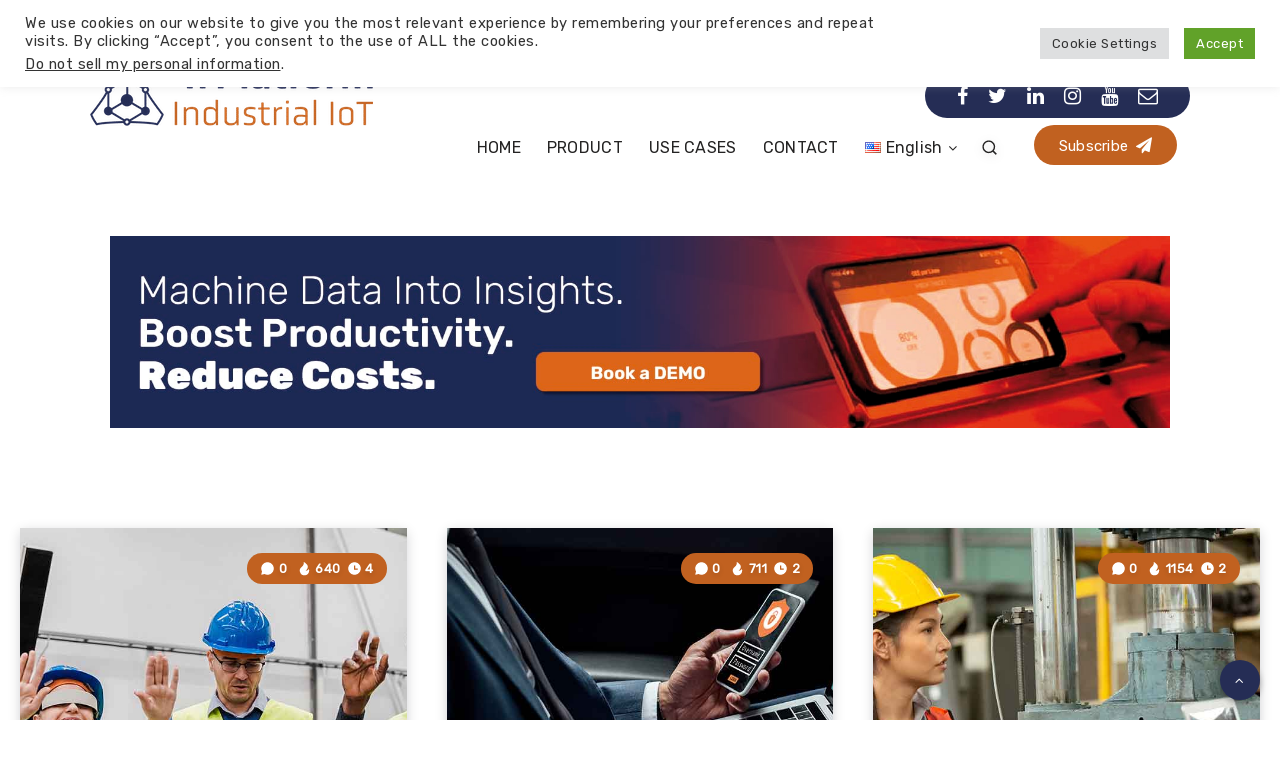

--- FILE ---
content_type: text/html; charset=UTF-8
request_url: https://blog.4iplatform.com/2022/06/
body_size: 44701
content:
<!DOCTYPE html><html lang="en-US" prefix="og: http://ogp.me/ns# og: http://ogp.me/ns#"><head><meta charset="UTF-8"><meta name="viewport" content="width=device-width, initial-scale=1, maximum-scale=5"> <script>(()=>{var e={};e.g=function(){if("object"==typeof globalThis)return globalThis;try{return this||new Function("return this")()}catch(e){if("object"==typeof window)return window}}(),function({ampUrl:n,isCustomizePreview:t,isAmpDevMode:r,noampQueryVarName:o,noampQueryVarValue:s,disabledStorageKey:i,mobileUserAgents:a,regexRegex:c}){if("undefined"==typeof sessionStorage)return;const d=new RegExp(c);if(!a.some((e=>{const n=e.match(d);return!(!n||!new RegExp(n[1],n[2]).test(navigator.userAgent))||navigator.userAgent.includes(e)})))return;e.g.addEventListener("DOMContentLoaded",(()=>{const e=document.getElementById("amp-mobile-version-switcher");if(!e)return;e.hidden=!1;const n=e.querySelector("a[href]");n&&n.addEventListener("click",(()=>{sessionStorage.removeItem(i)}))}));const g=r&&["paired-browsing-non-amp","paired-browsing-amp"].includes(window.name);if(sessionStorage.getItem(i)||t||g)return;const u=new URL(location.href),m=new URL(n);m.hash=u.hash,u.searchParams.has(o)&&s===u.searchParams.get(o)?sessionStorage.setItem(i,"1"):m.href!==u.href&&(window.stop(),location.replace(m.href))}({"ampUrl":"https:\/\/blog.4iplatform.com\/2022\/06\/?amp=1","noampQueryVarName":"noamp","noampQueryVarValue":"mobile","disabledStorageKey":"amp_mobile_redirect_disabled","mobileUserAgents":["Mobile","Android","Silk\/","Kindle","BlackBerry","Opera Mini","Opera Mobi"],"regexRegex":"^\\\/((?:.|\\n)+)\\\/([i]*)$","isCustomizePreview":false,"isAmpDevMode":false})})();</script> <meta name='robots' content='noindex, follow' /><style>img:is([sizes="auto" i], [sizes^="auto," i]) { contain-intrinsic-size: 3000px 1500px }</style><meta property="description" content="The concept of Industry 4.0 represents a major change for most organizations. Since many of them became stuck during the pandemic, they took their chances..."/><meta property="og:locale" content="en_US" /><meta property="og:title" content="Month: &lt;span&gt;June 2022&lt;/span&gt; - 4i Platform blog"/><meta property="og:description" content="The concept of Industry 4.0 represents a major change for most organizations. Since many of them became stuck during the pandemic, they took their chances..."/><meta property="og:type" content="object"/><meta property="og:url" content="https://blog.4iplatform.com/2022/06/"/><meta property="og:site_name" content="4i Platform blog"/><meta name="twitter:card" content="summary_large_image" /><meta name="twitter:description" content="The concept of Industry 4.0 represents a major change for most organizations. Since many of them became stuck during the pandemic, they took their chances..." /><meta name="twitter:title" content="Month: &lt;span&gt;June 2022&lt;/span&gt; - 4i Platform blog" /><title>June 2022 - 4i Platform blog</title><meta property="og:locale" content="en_US" /><meta property="og:type" content="website" /><meta property="og:title" content="4i Platform blog" /><meta property="og:description" content="Acquire data from your industrial production process." /><meta property="og:url" content="https://blog.4iplatform.com/2022/06/" /><meta property="og:site_name" content="4i Platform blog" /><meta property="og:image" content="https://blog.4iplatform.com/wp-content/uploads/2021/07/4i-wp200x200.png" /><meta property="og:image:width" content="200" /><meta property="og:image:height" content="200" /><meta property="og:image:type" content="image/png" /><meta name="twitter:card" content="summary_large_image" /><meta name="twitter:title" content="4i Platform blog" /><meta name="twitter:description" content="Acquire data from your industrial production process." /><meta name="twitter:site" content="@4i_Platform" /><link rel='dns-prefetch' href='//js.hs-scripts.com' /><link rel='dns-prefetch' href='//www.googletagmanager.com' /><link rel='dns-prefetch' href='//fonts.googleapis.com' /><link href='https://fonts.googleapis.com' rel='preconnect' /><link rel="alternate" type="application/rss+xml" title="4i Platform blog &raquo; Feed" href="https://blog.4iplatform.com/feed/" /><link rel="alternate" type="application/rss+xml" title="4i Platform blog &raquo; Comments Feed" href="https://blog.4iplatform.com/comments/feed/" /> <script>window._wpemojiSettings = {"baseUrl":"https:\/\/s.w.org\/images\/core\/emoji\/16.0.1\/72x72\/","ext":".png","svgUrl":"https:\/\/s.w.org\/images\/core\/emoji\/16.0.1\/svg\/","svgExt":".svg","source":{"concatemoji":"https:\/\/blog.4iplatform.com\/wp-includes\/js\/wp-emoji-release.min.js?ver=58487df213f011b9438bb0d3b9e34ff3"}};
/*! This file is auto-generated */
!function(s,n){var o,i,e;function c(e){try{var t={supportTests:e,timestamp:(new Date).valueOf()};sessionStorage.setItem(o,JSON.stringify(t))}catch(e){}}function p(e,t,n){e.clearRect(0,0,e.canvas.width,e.canvas.height),e.fillText(t,0,0);var t=new Uint32Array(e.getImageData(0,0,e.canvas.width,e.canvas.height).data),a=(e.clearRect(0,0,e.canvas.width,e.canvas.height),e.fillText(n,0,0),new Uint32Array(e.getImageData(0,0,e.canvas.width,e.canvas.height).data));return t.every(function(e,t){return e===a[t]})}function u(e,t){e.clearRect(0,0,e.canvas.width,e.canvas.height),e.fillText(t,0,0);for(var n=e.getImageData(16,16,1,1),a=0;a<n.data.length;a++)if(0!==n.data[a])return!1;return!0}function f(e,t,n,a){switch(t){case"flag":return n(e,"\ud83c\udff3\ufe0f\u200d\u26a7\ufe0f","\ud83c\udff3\ufe0f\u200b\u26a7\ufe0f")?!1:!n(e,"\ud83c\udde8\ud83c\uddf6","\ud83c\udde8\u200b\ud83c\uddf6")&&!n(e,"\ud83c\udff4\udb40\udc67\udb40\udc62\udb40\udc65\udb40\udc6e\udb40\udc67\udb40\udc7f","\ud83c\udff4\u200b\udb40\udc67\u200b\udb40\udc62\u200b\udb40\udc65\u200b\udb40\udc6e\u200b\udb40\udc67\u200b\udb40\udc7f");case"emoji":return!a(e,"\ud83e\udedf")}return!1}function g(e,t,n,a){var r="undefined"!=typeof WorkerGlobalScope&&self instanceof WorkerGlobalScope?new OffscreenCanvas(300,150):s.createElement("canvas"),o=r.getContext("2d",{willReadFrequently:!0}),i=(o.textBaseline="top",o.font="600 32px Arial",{});return e.forEach(function(e){i[e]=t(o,e,n,a)}),i}function t(e){var t=s.createElement("script");t.src=e,t.defer=!0,s.head.appendChild(t)}"undefined"!=typeof Promise&&(o="wpEmojiSettingsSupports",i=["flag","emoji"],n.supports={everything:!0,everythingExceptFlag:!0},e=new Promise(function(e){s.addEventListener("DOMContentLoaded",e,{once:!0})}),new Promise(function(t){var n=function(){try{var e=JSON.parse(sessionStorage.getItem(o));if("object"==typeof e&&"number"==typeof e.timestamp&&(new Date).valueOf()<e.timestamp+604800&&"object"==typeof e.supportTests)return e.supportTests}catch(e){}return null}();if(!n){if("undefined"!=typeof Worker&&"undefined"!=typeof OffscreenCanvas&&"undefined"!=typeof URL&&URL.createObjectURL&&"undefined"!=typeof Blob)try{var e="postMessage("+g.toString()+"("+[JSON.stringify(i),f.toString(),p.toString(),u.toString()].join(",")+"));",a=new Blob([e],{type:"text/javascript"}),r=new Worker(URL.createObjectURL(a),{name:"wpTestEmojiSupports"});return void(r.onmessage=function(e){c(n=e.data),r.terminate(),t(n)})}catch(e){}c(n=g(i,f,p,u))}t(n)}).then(function(e){for(var t in e)n.supports[t]=e[t],n.supports.everything=n.supports.everything&&n.supports[t],"flag"!==t&&(n.supports.everythingExceptFlag=n.supports.everythingExceptFlag&&n.supports[t]);n.supports.everythingExceptFlag=n.supports.everythingExceptFlag&&!n.supports.flag,n.DOMReady=!1,n.readyCallback=function(){n.DOMReady=!0}}).then(function(){return e}).then(function(){var e;n.supports.everything||(n.readyCallback(),(e=n.source||{}).concatemoji?t(e.concatemoji):e.wpemoji&&e.twemoji&&(t(e.twemoji),t(e.wpemoji)))}))}((window,document),window._wpemojiSettings);</script> <style id='wp-emoji-styles-inline-css'>img.wp-smiley, img.emoji {
		display: inline !important;
		border: none !important;
		box-shadow: none !important;
		height: 1em !important;
		width: 1em !important;
		margin: 0 0.07em !important;
		vertical-align: -0.1em !important;
		background: none !important;
		padding: 0 !important;
	}</style><link rel="preload" as="style" id='wp-block-library-css' onload="this.onload=null;this.rel=`stylesheet`"  href='https://blog.4iplatform.com/wp-content/plugins/gutenberg/build/styles/block-library/style.min.css?ver=22.4.1' media='all' /><style id='classic-theme-styles-inline-css'>.wp-block-button__link{background-color:#32373c;border-radius:9999px;box-shadow:none;color:#fff;font-size:1.125em;padding:calc(.667em + 2px) calc(1.333em + 2px);text-decoration:none}.wp-block-file__button{background:#32373c;color:#fff}.wp-block-accordion-heading{margin:0}.wp-block-accordion-heading__toggle{background-color:inherit!important;color:inherit!important}.wp-block-accordion-heading__toggle:not(:focus-visible){outline:none}.wp-block-accordion-heading__toggle:focus,.wp-block-accordion-heading__toggle:hover{background-color:inherit!important;border:none;box-shadow:none;color:inherit;padding:var(--wp--preset--spacing--20,1em) 0;text-decoration:none}.wp-block-accordion-heading__toggle:focus-visible{outline:auto;outline-offset:0}</style><link rel='stylesheet' id='contact-form-7-css' href='https://blog.4iplatform.com/wp-content/plugins/contact-form-7/includes/css/styles.css?ver=6.0.6' media='all' /><link rel='stylesheet' id='cookie-law-info-css' href='https://blog.4iplatform.com/wp-content/plugins/cookie-law-info/legacy/public/css/cookie-law-info-public.css?ver=3.3.9.1' media='all' /><link rel='stylesheet' id='cookie-law-info-gdpr-css' href='https://blog.4iplatform.com/wp-content/plugins/cookie-law-info/legacy/public/css/cookie-law-info-gdpr.css?ver=3.3.9.1' media='all' /><style id='global-styles-inline-css'>:root{--wp--preset--aspect-ratio--square: 1;--wp--preset--aspect-ratio--4-3: 4/3;--wp--preset--aspect-ratio--3-4: 3/4;--wp--preset--aspect-ratio--3-2: 3/2;--wp--preset--aspect-ratio--2-3: 2/3;--wp--preset--aspect-ratio--16-9: 16/9;--wp--preset--aspect-ratio--9-16: 9/16;--wp--preset--color--black: #000000;--wp--preset--color--cyan-bluish-gray: #abb8c3;--wp--preset--color--white: #ffffff;--wp--preset--color--pale-pink: #f78da7;--wp--preset--color--vivid-red: #cf2e2e;--wp--preset--color--luminous-vivid-orange: #ff6900;--wp--preset--color--luminous-vivid-amber: #fcb900;--wp--preset--color--light-green-cyan: #7bdcb5;--wp--preset--color--vivid-green-cyan: #00d084;--wp--preset--color--pale-cyan-blue: #8ed1fc;--wp--preset--color--vivid-cyan-blue: #0693e3;--wp--preset--color--vivid-purple: #9b51e0;--wp--preset--gradient--vivid-cyan-blue-to-vivid-purple: linear-gradient(135deg,rgb(6,147,227) 0%,rgb(155,81,224) 100%);--wp--preset--gradient--light-green-cyan-to-vivid-green-cyan: linear-gradient(135deg,rgb(122,220,180) 0%,rgb(0,208,130) 100%);--wp--preset--gradient--luminous-vivid-amber-to-luminous-vivid-orange: linear-gradient(135deg,rgb(252,185,0) 0%,rgb(255,105,0) 100%);--wp--preset--gradient--luminous-vivid-orange-to-vivid-red: linear-gradient(135deg,rgb(255,105,0) 0%,rgb(207,46,46) 100%);--wp--preset--gradient--very-light-gray-to-cyan-bluish-gray: linear-gradient(135deg,rgb(238,238,238) 0%,rgb(169,184,195) 100%);--wp--preset--gradient--cool-to-warm-spectrum: linear-gradient(135deg,rgb(74,234,220) 0%,rgb(151,120,209) 20%,rgb(207,42,186) 40%,rgb(238,44,130) 60%,rgb(251,105,98) 80%,rgb(254,248,76) 100%);--wp--preset--gradient--blush-light-purple: linear-gradient(135deg,rgb(255,206,236) 0%,rgb(152,150,240) 100%);--wp--preset--gradient--blush-bordeaux: linear-gradient(135deg,rgb(254,205,165) 0%,rgb(254,45,45) 50%,rgb(107,0,62) 100%);--wp--preset--gradient--luminous-dusk: linear-gradient(135deg,rgb(255,203,112) 0%,rgb(199,81,192) 50%,rgb(65,88,208) 100%);--wp--preset--gradient--pale-ocean: linear-gradient(135deg,rgb(255,245,203) 0%,rgb(182,227,212) 50%,rgb(51,167,181) 100%);--wp--preset--gradient--electric-grass: linear-gradient(135deg,rgb(202,248,128) 0%,rgb(113,206,126) 100%);--wp--preset--gradient--midnight: linear-gradient(135deg,rgb(2,3,129) 0%,rgb(40,116,252) 100%);--wp--preset--font-size--small: 13px;--wp--preset--font-size--medium: 20px;--wp--preset--font-size--large: 36px;--wp--preset--font-size--x-large: 42px;--wp--preset--spacing--20: 0.44rem;--wp--preset--spacing--30: 0.67rem;--wp--preset--spacing--40: 1rem;--wp--preset--spacing--50: 1.5rem;--wp--preset--spacing--60: 2.25rem;--wp--preset--spacing--70: 3.38rem;--wp--preset--spacing--80: 5.06rem;--wp--preset--shadow--natural: 6px 6px 9px rgba(0, 0, 0, 0.2);--wp--preset--shadow--deep: 12px 12px 50px rgba(0, 0, 0, 0.4);--wp--preset--shadow--sharp: 6px 6px 0px rgba(0, 0, 0, 0.2);--wp--preset--shadow--outlined: 6px 6px 0px -3px rgb(255, 255, 255), 6px 6px rgb(0, 0, 0);--wp--preset--shadow--crisp: 6px 6px 0px rgb(0, 0, 0);}:where(body) { margin: 0; }:where(.is-layout-flex){gap: 0.5em;}:where(.is-layout-grid){gap: 0.5em;}body .is-layout-flex{display: flex;}.is-layout-flex{flex-wrap: wrap;align-items: center;}.is-layout-flex > :is(*, div){margin: 0;}body .is-layout-grid{display: grid;}.is-layout-grid > :is(*, div){margin: 0;}body{padding-top: 0px;padding-right: 0px;padding-bottom: 0px;padding-left: 0px;}a:where(:not(.wp-element-button)){text-decoration: underline;}:root :where(.wp-element-button, .wp-block-button__link){background-color: #32373c;border-width: 0;color: #fff;font-family: inherit;font-size: inherit;font-style: inherit;font-weight: inherit;letter-spacing: inherit;line-height: inherit;padding-top: calc(0.667em + 2px);padding-right: calc(1.333em + 2px);padding-bottom: calc(0.667em + 2px);padding-left: calc(1.333em + 2px);text-decoration: none;text-transform: inherit;}.has-black-color{color: var(--wp--preset--color--black) !important;}.has-cyan-bluish-gray-color{color: var(--wp--preset--color--cyan-bluish-gray) !important;}.has-white-color{color: var(--wp--preset--color--white) !important;}.has-pale-pink-color{color: var(--wp--preset--color--pale-pink) !important;}.has-vivid-red-color{color: var(--wp--preset--color--vivid-red) !important;}.has-luminous-vivid-orange-color{color: var(--wp--preset--color--luminous-vivid-orange) !important;}.has-luminous-vivid-amber-color{color: var(--wp--preset--color--luminous-vivid-amber) !important;}.has-light-green-cyan-color{color: var(--wp--preset--color--light-green-cyan) !important;}.has-vivid-green-cyan-color{color: var(--wp--preset--color--vivid-green-cyan) !important;}.has-pale-cyan-blue-color{color: var(--wp--preset--color--pale-cyan-blue) !important;}.has-vivid-cyan-blue-color{color: var(--wp--preset--color--vivid-cyan-blue) !important;}.has-vivid-purple-color{color: var(--wp--preset--color--vivid-purple) !important;}.has-black-background-color{background-color: var(--wp--preset--color--black) !important;}.has-cyan-bluish-gray-background-color{background-color: var(--wp--preset--color--cyan-bluish-gray) !important;}.has-white-background-color{background-color: var(--wp--preset--color--white) !important;}.has-pale-pink-background-color{background-color: var(--wp--preset--color--pale-pink) !important;}.has-vivid-red-background-color{background-color: var(--wp--preset--color--vivid-red) !important;}.has-luminous-vivid-orange-background-color{background-color: var(--wp--preset--color--luminous-vivid-orange) !important;}.has-luminous-vivid-amber-background-color{background-color: var(--wp--preset--color--luminous-vivid-amber) !important;}.has-light-green-cyan-background-color{background-color: var(--wp--preset--color--light-green-cyan) !important;}.has-vivid-green-cyan-background-color{background-color: var(--wp--preset--color--vivid-green-cyan) !important;}.has-pale-cyan-blue-background-color{background-color: var(--wp--preset--color--pale-cyan-blue) !important;}.has-vivid-cyan-blue-background-color{background-color: var(--wp--preset--color--vivid-cyan-blue) !important;}.has-vivid-purple-background-color{background-color: var(--wp--preset--color--vivid-purple) !important;}.has-black-border-color{border-color: var(--wp--preset--color--black) !important;}.has-cyan-bluish-gray-border-color{border-color: var(--wp--preset--color--cyan-bluish-gray) !important;}.has-white-border-color{border-color: var(--wp--preset--color--white) !important;}.has-pale-pink-border-color{border-color: var(--wp--preset--color--pale-pink) !important;}.has-vivid-red-border-color{border-color: var(--wp--preset--color--vivid-red) !important;}.has-luminous-vivid-orange-border-color{border-color: var(--wp--preset--color--luminous-vivid-orange) !important;}.has-luminous-vivid-amber-border-color{border-color: var(--wp--preset--color--luminous-vivid-amber) !important;}.has-light-green-cyan-border-color{border-color: var(--wp--preset--color--light-green-cyan) !important;}.has-vivid-green-cyan-border-color{border-color: var(--wp--preset--color--vivid-green-cyan) !important;}.has-pale-cyan-blue-border-color{border-color: var(--wp--preset--color--pale-cyan-blue) !important;}.has-vivid-cyan-blue-border-color{border-color: var(--wp--preset--color--vivid-cyan-blue) !important;}.has-vivid-purple-border-color{border-color: var(--wp--preset--color--vivid-purple) !important;}.has-vivid-cyan-blue-to-vivid-purple-gradient-background{background: var(--wp--preset--gradient--vivid-cyan-blue-to-vivid-purple) !important;}.has-light-green-cyan-to-vivid-green-cyan-gradient-background{background: var(--wp--preset--gradient--light-green-cyan-to-vivid-green-cyan) !important;}.has-luminous-vivid-amber-to-luminous-vivid-orange-gradient-background{background: var(--wp--preset--gradient--luminous-vivid-amber-to-luminous-vivid-orange) !important;}.has-luminous-vivid-orange-to-vivid-red-gradient-background{background: var(--wp--preset--gradient--luminous-vivid-orange-to-vivid-red) !important;}.has-very-light-gray-to-cyan-bluish-gray-gradient-background{background: var(--wp--preset--gradient--very-light-gray-to-cyan-bluish-gray) !important;}.has-cool-to-warm-spectrum-gradient-background{background: var(--wp--preset--gradient--cool-to-warm-spectrum) !important;}.has-blush-light-purple-gradient-background{background: var(--wp--preset--gradient--blush-light-purple) !important;}.has-blush-bordeaux-gradient-background{background: var(--wp--preset--gradient--blush-bordeaux) !important;}.has-luminous-dusk-gradient-background{background: var(--wp--preset--gradient--luminous-dusk) !important;}.has-pale-ocean-gradient-background{background: var(--wp--preset--gradient--pale-ocean) !important;}.has-electric-grass-gradient-background{background: var(--wp--preset--gradient--electric-grass) !important;}.has-midnight-gradient-background{background: var(--wp--preset--gradient--midnight) !important;}.has-small-font-size{font-size: var(--wp--preset--font-size--small) !important;}.has-medium-font-size{font-size: var(--wp--preset--font-size--medium) !important;}.has-large-font-size{font-size: var(--wp--preset--font-size--large) !important;}.has-x-large-font-size{font-size: var(--wp--preset--font-size--x-large) !important;}
:where(.wp-block-columns.is-layout-flex){gap: 2em;}:where(.wp-block-columns.is-layout-grid){gap: 2em;}
:root :where(.wp-block-pullquote){font-size: 1.5em;line-height: 1.6;}
:where(.wp-block-post-template.is-layout-flex){gap: 1.25em;}:where(.wp-block-post-template.is-layout-grid){gap: 1.25em;}
:where(.wp-block-term-template.is-layout-flex){gap: 1.25em;}:where(.wp-block-term-template.is-layout-grid){gap: 1.25em;}</style><link rel='stylesheet' id='saswp-style-css' href='https://blog.4iplatform.com/wp-content/plugins/schema-and-structured-data-for-wp/admin_section/css/saswp-style.min.css?ver=1.54.2' media='all' /><link rel='stylesheet' id='mwai_chatbot_theme_chatgpt-css' href='https://blog.4iplatform.com/wp-content/plugins/ai-engine/themes/chatgpt.css?ver=1744828581' media='all' /><link rel='stylesheet' id='mwai_chatbot_theme_messages-css' href='https://blog.4iplatform.com/wp-content/plugins/ai-engine/themes/messages.css?ver=1744828581' media='all' /><link rel='stylesheet' id='mwai_chatbot_theme_timeless-css' href='https://blog.4iplatform.com/wp-content/plugins/ai-engine/themes/timeless.css?ver=1744828581' media='all' /><link rel="preload" as="style" id='epcl-plugins-css' onload="this.onload=null;this.rel=`stylesheet`"  href='https://blog.4iplatform.com/wp-content/themes/veen/assets/dist/plugins.min.css?ver=2.6.0' media='all' /><style id='epcl-plugins-inline-css'>.dot, .title.bordered:after, .button, button[type=submit], input[type=submit], .epcl-pagination div.nav a, .widget_epcl_tag_cloud a, .widget_tag_cloud a, div.text ul:not([class]) li:before, time:before, .widget_archive ul li span, .widget_categories ul li span, .slick-dots li.slick-active button, #single .share-buttons .button, #single .epcl-pagination div.nav>span.current, .epcl-pagination div.nav a:hover, .widget_rss .rss-date:not(.icon):before, time:not(.icon):before, #single #comments.hosted nav.pagination a, .button, .epcl-button:not(.epcl-shortcode), .pace .pace-progress, div.epcl-share, #header .share-buttons
        { 
            background-color: #252d55; }a:hover, div.meta a:hover, .main-nav ul.menu>li.current-menu-ancestor>a, .main-nav ul.menu li.current-menu-item>a, .main-nav ul.menu li a:hover, div.tags a:hover, div.text a:not([class]), .main-nav ul.menu li.menu-item-has-children.current-menu-ancestor:after, .main-nav ul.menu li.menu-item-has-children.current-menu-item:after, .epcl-shortcode.epcl-toggle .toggle-title .epcl-icon
        { 
            color: #252d55; }#single #comments.hosted nav.pagination a:hover, .button:hover, .epcl-button:not(.epcl-shortcode):hover, button[type=submit]:hover, input[type=submit]:hover, .epcl-pagination div.nav a:hover
        { 
            box-shadow: 0px 3px 6px rgba(37,45,85, 0.75); }svg.main-color{ fill:#252d55; }.button.secondary, .epcl-button:not(.epcl-shortcode).secondary, div.meta.absolute, div.meta .min-read span, .slick-next, .slick-prev
        { 
            background-color: #c16120; }.button.secondary:hover, .epcl-button:not(.epcl-shortcode).secondary:hover
        { 
            box-shadow: 0px 3px 6px rgba(193,97,32, 0.75); }.tooltipster-sidetip .tooltipster-box, .tooltipster-small .tooltipster-content{ background: #c16120 !important; }.tooltipster-sidetip.tooltipster-top .tooltipster-arrow-background{ border-top-color: #c16120; }div.text .wp-block-quote, div.text blockquote
        { 
            border-color: #c16120; }::selection{ background-color: #252d55; }.title, .title a, .mask-effect .mask, h1, h2, h3, h4, h5, h6, .epcl-shortcode.epcl-tabs ul.tab-links li a, .widget_calendar table caption, div.text h1, div.text h2, div.text h3, div.text h4, div.text h5, div.text h6, div.text b, div.text strong{ 
            color: #000000; }.title.bordered:after{ 
            background-color: #252d55; }#footer .subscribe{ background-color: #4e8589; }body, .epcl-button, .pagination div.nav a, .pagination div.nav>span, div.epcl-download a, input[type=text], input[type=password], input[type=email], input[type=tel], input[type=submit], input[type=url], textarea, select, select.custom-select, button, label, .wpcf7 label, #header nav ul.sub-menu li a, .nice-select .list li, .woocommerce button.button, .woocommerce a.button, div.text .has-drop-cap:not(:focus):first-letter{ font-family: "Rubik"; }body, input[type=text], input[type=password], input[type=email], input[type=tel], input[type=submit], input[type=url], textarea, select, select.custom-select, button, label, .wpcf7 label, div.text .has-drop-cap:not(:focus):first-letter{ font-weight: normal; }body, div.meta .meta-info{ font-size: 14px; }.title, div.text h1, div.text h2, div.text h3, div.text h4, div.text h5, div.text h6, #header nav ul.menu > li > a, input[type=submit], #single #comments.hosted nav.pagination a, .epcl-button, div.meta, .widget_epcl_tag_cloud, .widget_tag_cloud, div.tags, .main-nav ul.menu li a, .epcl-pagination div.nav a, button[type=submit], input[type=submit], label, .wpcf7 label, .button, .epcl-button, .epcl-button:not(.epcl-shortcode), #single #comments.hosted .comment .comment-author{ font-family: "Rubik"; }.title, div.text h1, div.text h2, div.text h3, div.text h4, div.text h5, div.text h6, input[type=submit], #single #comments.hosted nav.pagination a, .epcl-button{ font-weight: normal; }.widget_categories ul li.cat-item-620 span, div.tags a.tag-link-620, a.tag-link-620, .ctag-620{ background: #fdd948 !important; }</style><link crossorigin="anonymous" rel="preload" as="style" id='epcl-google-fonts-css' onload="this.onload=null;this.rel=`stylesheet`"  href='//fonts.googleapis.com/css?family=Josefin+Sans%3A400%2C600%2C700%7CNunito%3A400%2C400i%2C600%2C700%2C700i&#038;subset=latin%2Clatin-ext&#038;display=swap' media='all' /><link rel='stylesheet' id='subscribe-forms-css-css' href='https://blog.4iplatform.com/wp-content/plugins/easy-social-share-buttons3/assets/modules/subscribe-forms.min.css?ver=10.1.1' media='all' /><link rel='stylesheet' id='easy-social-share-buttons-css' href='https://blog.4iplatform.com/wp-content/plugins/easy-social-share-buttons3/assets/css/easy-social-share-buttons.min.css?ver=10.1.1' media='all' /><link crossorigin="anonymous" rel="preload" as="style" id='epcl-theme-options-google-fonts-css' onload="this.onload=null;this.rel=`stylesheet`"  href='//fonts.googleapis.com/css?family=Rubik%3Anormal%7CRubik%3Anormal&#038;subset&#038;display=swap' media='all' /><link rel='stylesheet' id='veen-child-css-css' href='https://blog.4iplatform.com/wp-content/themes/veen-child/style.css?ver=58487df213f011b9438bb0d3b9e34ff3' media='all' /> <script defer='defer' src="https://blog.4iplatform.com/wp-includes/js/jquery/jquery.min.js?ver=3.7.1" id="jquery-core-js"></script> <script defer='defer' src="https://blog.4iplatform.com/wp-includes/js/jquery/jquery-migrate.min.js?ver=3.4.1" id="jquery-migrate-js"></script> <script id="cookie-law-info-js-extra">var Cli_Data = {"nn_cookie_ids":[],"cookielist":[],"non_necessary_cookies":[],"ccpaEnabled":"1","ccpaRegionBased":"","ccpaBarEnabled":"1","strictlyEnabled":["necessary","obligatoire"],"ccpaType":"ccpa_gdpr","js_blocking":"1","custom_integration":"","triggerDomRefresh":"","secure_cookies":""};
var cli_cookiebar_settings = {"animate_speed_hide":"500","animate_speed_show":"500","background":"#ffffff","border":"#b1a6a6c2","border_on":"","button_1_button_colour":"#61a229","button_1_button_hover":"#4e8221","button_1_link_colour":"#fff","button_1_as_button":"1","button_1_new_win":"","button_2_button_colour":"#333","button_2_button_hover":"#292929","button_2_link_colour":"#444","button_2_as_button":"","button_2_hidebar":"","button_3_button_colour":"#dedfe0","button_3_button_hover":"#b2b2b3","button_3_link_colour":"#333333","button_3_as_button":"1","button_3_new_win":"","button_4_button_colour":"#dedfe0","button_4_button_hover":"#b2b2b3","button_4_link_colour":"#333333","button_4_as_button":"1","button_7_button_colour":"#61a229","button_7_button_hover":"#4e8221","button_7_link_colour":"#fff","button_7_as_button":"1","button_7_new_win":"","font_family":"inherit","header_fix":"","notify_animate_hide":"1","notify_animate_show":"","notify_div_id":"#cookie-law-info-bar","notify_position_horizontal":"right","notify_position_vertical":"top","scroll_close":"","scroll_close_reload":"","accept_close_reload":"","reject_close_reload":"","showagain_tab":"","showagain_background":"#fff","showagain_border":"#000","showagain_div_id":"#cookie-law-info-again","showagain_x_position":"100px","text":"#333333","show_once_yn":"","show_once":"10000","logging_on":"","as_popup":"","popup_overlay":"1","bar_heading_text":"","cookie_bar_as":"banner","popup_showagain_position":"bottom-right","widget_position":"left"};
var log_object = {"ajax_url":"https:\/\/blog.4iplatform.com\/wp-admin\/admin-ajax.php"};</script> <script defer='defer' src="https://blog.4iplatform.com/wp-content/plugins/cookie-law-info/legacy/public/js/cookie-law-info-public.js?ver=3.3.9.1" id="cookie-law-info-js"></script> <script id="cookie-law-info-ccpa-js-extra">var ccpa_data = {"opt_out_prompt":"Do you really wish to opt out?","opt_out_confirm":"Confirm","opt_out_cancel":"Cancel"};</script> <script defer='defer' src="https://blog.4iplatform.com/wp-content/plugins/cookie-law-info/legacy/admin/modules/ccpa/assets/js/cookie-law-info-ccpa.js?ver=3.3.9.1" id="cookie-law-info-ccpa-js"></script> <script defer='defer' src="https://blog.4iplatform.com/wp-includes/js/dist/vendor/wp-polyfill.min.js?ver=3.15.0" id="wp-polyfill-js"></script> <script defer='defer' src="https://blog.4iplatform.com/wp-content/plugins/gutenberg/build/scripts/vendors/react.min.js?ver=18" id="react-js"></script> <script defer='defer' src="https://blog.4iplatform.com/wp-content/plugins/gutenberg/build/scripts/vendors/react-dom.min.js?ver=18" id="react-dom-js"></script> <script defer='defer' src="https://blog.4iplatform.com/wp-content/plugins/gutenberg/build/scripts/escape-html/index.min.js?ver=f0f394262fc2779c2968" id="wp-escape-html-js"></script> <script defer='defer' src="https://blog.4iplatform.com/wp-content/plugins/gutenberg/build/scripts/element/index.min.js?ver=15ba804677f72a8db97b" id="wp-element-js"></script> <script defer='defer' src="https://blog.4iplatform.com/wp-content/plugins/ai-engine/app/chatbot.js?ver=1744828581" id="mwai_chatbot-js"></script> 
 <script defer='defer' src="https://www.googletagmanager.com/gtag/js?id=GT-TXXV3S5" id="google_gtagjs-js" async></script> <script id="google_gtagjs-js-after">window.dataLayer = window.dataLayer || [];function gtag(){dataLayer.push(arguments);}
gtag("set","linker",{"domains":["blog.4iplatform.com"]});
gtag("js", new Date());
gtag("set", "developer_id.dZTNiMT", true);
gtag("config", "GT-TXXV3S5");</script> <link rel="https://api.w.org/" href="https://blog.4iplatform.com/wp-json/" /><link rel="EditURI" type="application/rsd+xml" title="RSD" href="https://blog.4iplatform.com/xmlrpc.php?rsd" /><meta name="generator" content="Site Kit by Google 1.170.0" /> <script async src="https://www.googletagmanager.com/gtag/js?id=G-SNDDM1T088"></script> <script>window.dataLayer = window.dataLayer || [];
  function gtag(){dataLayer.push(arguments);}
  gtag('js', new Date());

  gtag('config', 'G-SNDDM1T088');</script>  <script class="hsq-set-content-id" data-content-id="listing-page">var _hsq = _hsq || [];
				_hsq.push(["setContentType", "listing-page"]);</script> <style id="epcl-theme-critical-css">.clear{clear:both;display:block;overflow:hidden;visibility:hidden;width:0;height:0}.clearfix:after,.clearfix:before,.grid-100:after,.grid-100:before,.grid-10:after,.grid-10:before,.grid-15:after,.grid-15:before,.grid-20:after,.grid-20:before,.grid-25:after,.grid-25:before,.grid-30:after,.grid-30:before,.grid-33:after,.grid-33:before,.grid-35:after,.grid-35:before,.grid-40:after,.grid-40:before,.grid-45:after,.grid-45:before,.grid-50:after,.grid-50:before,.grid-55:after,.grid-55:before,.grid-5:after,.grid-5:before,.grid-60:after,.grid-60:before,.grid-65:after,.grid-65:before,.grid-66:after,.grid-66:before,.grid-70:after,.grid-70:before,.grid-75:after,.grid-75:before,.grid-80:after,.grid-80:before,.grid-85:after,.grid-85:before,.grid-90:after,.grid-90:before,.grid-95:after,.grid-95:before,.grid-container:after,.grid-container:before,.mobile-grid-100:after,.mobile-grid-100:before,.mobile-grid-10:after,.mobile-grid-10:before,.mobile-grid-15:after,.mobile-grid-15:before,.mobile-grid-20:after,.mobile-grid-20:before,.mobile-grid-25:after,.mobile-grid-25:before,.mobile-grid-30:after,.mobile-grid-30:before,.mobile-grid-33:after,.mobile-grid-33:before,.mobile-grid-35:after,.mobile-grid-35:before,.mobile-grid-40:after,.mobile-grid-40:before,.mobile-grid-45:after,.mobile-grid-45:before,.mobile-grid-50:after,.mobile-grid-50:before,.mobile-grid-55:after,.mobile-grid-55:before,.mobile-grid-5:after,.mobile-grid-5:before,.mobile-grid-60:after,.mobile-grid-60:before,.mobile-grid-65:after,.mobile-grid-65:before,.mobile-grid-66:after,.mobile-grid-66:before,.mobile-grid-70:after,.mobile-grid-70:before,.mobile-grid-75:after,.mobile-grid-75:before,.mobile-grid-80:after,.mobile-grid-80:before,.mobile-grid-85:after,.mobile-grid-85:before,.mobile-grid-90:after,.mobile-grid-90:before,.mobile-grid-95:after,.mobile-grid-95:before,.tablet-grid-100:after,.tablet-grid-100:before,.tablet-grid-10:after,.tablet-grid-10:before,.tablet-grid-15:after,.tablet-grid-15:before,.tablet-grid-20:after,.tablet-grid-20:before,.tablet-grid-25:after,.tablet-grid-25:before,.tablet-grid-30:after,.tablet-grid-30:before,.tablet-grid-33:after,.tablet-grid-33:before,.tablet-grid-35:after,.tablet-grid-35:before,.tablet-grid-40:after,.tablet-grid-40:before,.tablet-grid-45:after,.tablet-grid-45:before,.tablet-grid-50:after,.tablet-grid-50:before,.tablet-grid-55:after,.tablet-grid-55:before,.tablet-grid-5:after,.tablet-grid-5:before,.tablet-grid-60:after,.tablet-grid-60:before,.tablet-grid-65:after,.tablet-grid-65:before,.tablet-grid-66:after,.tablet-grid-66:before,.tablet-grid-70:after,.tablet-grid-70:before,.tablet-grid-75:after,.tablet-grid-75:before,.tablet-grid-80:after,.tablet-grid-80:before,.tablet-grid-85:after,.tablet-grid-85:before,.tablet-grid-90:after,.tablet-grid-90:before,.tablet-grid-95:after,.tablet-grid-95:before{content:".";display:block;overflow:hidden;visibility:hidden;font-size:0;line-height:0;width:0;height:0}.clearfix:after,.grid-100:after,.grid-10:after,.grid-15:after,.grid-20:after,.grid-25:after,.grid-30:after,.grid-33:after,.grid-35:after,.grid-40:after,.grid-45:after,.grid-50:after,.grid-55:after,.grid-5:after,.grid-60:after,.grid-65:after,.grid-66:after,.grid-70:after,.grid-75:after,.grid-80:after,.grid-85:after,.grid-90:after,.grid-95:after,.grid-container:after,.mobile-grid-100:after,.mobile-grid-10:after,.mobile-grid-15:after,.mobile-grid-20:after,.mobile-grid-25:after,.mobile-grid-30:after,.mobile-grid-33:after,.mobile-grid-35:after,.mobile-grid-40:after,.mobile-grid-45:after,.mobile-grid-50:after,.mobile-grid-55:after,.mobile-grid-5:after,.mobile-grid-60:after,.mobile-grid-65:after,.mobile-grid-66:after,.mobile-grid-70:after,.mobile-grid-75:after,.mobile-grid-80:after,.mobile-grid-85:after,.mobile-grid-90:after,.mobile-grid-95:after,.tablet-grid-100:after,.tablet-grid-10:after,.tablet-grid-15:after,.tablet-grid-20:after,.tablet-grid-25:after,.tablet-grid-30:after,.tablet-grid-33:after,.tablet-grid-35:after,.tablet-grid-40:after,.tablet-grid-45:after,.tablet-grid-50:after,.tablet-grid-55:after,.tablet-grid-5:after,.tablet-grid-60:after,.tablet-grid-65:after,.tablet-grid-66:after,.tablet-grid-70:after,.tablet-grid-75:after,.tablet-grid-80:after,.tablet-grid-85:after,.tablet-grid-90:after,.tablet-grid-95:after{clear:both}.grid-container{margin-left:auto;margin-right:auto;max-width:1200px;padding-left:20px;padding-right:20px}.grid-10,.grid-100,.grid-15,.grid-20,.grid-25,.grid-30,.grid-33,.grid-35,.grid-40,.grid-45,.grid-5,.grid-50,.grid-55,.grid-60,.grid-65,.grid-66,.grid-70,.grid-75,.grid-80,.grid-85,.grid-90,.grid-95,.mobile-grid-10,.mobile-grid-100,.mobile-grid-15,.mobile-grid-20,.mobile-grid-25,.mobile-grid-30,.mobile-grid-33,.mobile-grid-35,.mobile-grid-40,.mobile-grid-45,.mobile-grid-5,.mobile-grid-50,.mobile-grid-55,.mobile-grid-60,.mobile-grid-65,.mobile-grid-66,.mobile-grid-70,.mobile-grid-75,.mobile-grid-80,.mobile-grid-85,.mobile-grid-90,.mobile-grid-95,.tablet-grid-10,.tablet-grid-100,.tablet-grid-15,.tablet-grid-20,.tablet-grid-25,.tablet-grid-30,.tablet-grid-33,.tablet-grid-35,.tablet-grid-40,.tablet-grid-45,.tablet-grid-5,.tablet-grid-50,.tablet-grid-55,.tablet-grid-60,.tablet-grid-65,.tablet-grid-66,.tablet-grid-70,.tablet-grid-75,.tablet-grid-80,.tablet-grid-85,.tablet-grid-90,.tablet-grid-95{-webkit-box-sizing:border-box;box-sizing:border-box;padding-left:20px;padding-right:20px}.grid-parent{padding-left:0;padding-right:0}@media screen and (max-width:767px){.mobile-pull-10,.mobile-pull-15,.mobile-pull-20,.mobile-pull-25,.mobile-pull-30,.mobile-pull-33,.mobile-pull-35,.mobile-pull-40,.mobile-pull-45,.mobile-pull-5,.mobile-pull-50,.mobile-pull-55,.mobile-pull-60,.mobile-pull-65,.mobile-pull-66,.mobile-pull-70,.mobile-pull-75,.mobile-pull-80,.mobile-pull-85,.mobile-pull-90,.mobile-pull-95,.mobile-push-10,.mobile-push-15,.mobile-push-20,.mobile-push-25,.mobile-push-30,.mobile-push-33,.mobile-push-35,.mobile-push-40,.mobile-push-45,.mobile-push-5,.mobile-push-50,.mobile-push-55,.mobile-push-60,.mobile-push-65,.mobile-push-66,.mobile-push-70,.mobile-push-75,.mobile-push-80,.mobile-push-85,.mobile-push-90,.mobile-push-95{position:relative}.hide-on-mobile{display:none!important}.mobile-grid-5{float:left;width:5%}.mobile-prefix-5{margin-left:5%}.mobile-suffix-5{margin-right:5%}.mobile-push-5{left:5%}.mobile-pull-5{left:-5%}.mobile-grid-10{float:left;width:10%}.mobile-prefix-10{margin-left:10%}.mobile-suffix-10{margin-right:10%}.mobile-push-10{left:10%}.mobile-pull-10{left:-10%}.mobile-grid-15{float:left;width:15%}.mobile-prefix-15{margin-left:15%}.mobile-suffix-15{margin-right:15%}.mobile-push-15{left:15%}.mobile-pull-15{left:-15%}.mobile-grid-20{float:left;width:20%}.mobile-prefix-20{margin-left:20%}.mobile-suffix-20{margin-right:20%}.mobile-push-20{left:20%}.mobile-pull-20{left:-20%}.mobile-grid-25{float:left;width:25%}.mobile-prefix-25{margin-left:25%}.mobile-suffix-25{margin-right:25%}.mobile-push-25{left:25%}.mobile-pull-25{left:-25%}.mobile-grid-30{float:left;width:30%}.mobile-prefix-30{margin-left:30%}.mobile-suffix-30{margin-right:30%}.mobile-push-30{left:30%}.mobile-pull-30{left:-30%}.mobile-grid-35{float:left;width:35%}.mobile-prefix-35{margin-left:35%}.mobile-suffix-35{margin-right:35%}.mobile-push-35{left:35%}.mobile-pull-35{left:-35%}.mobile-grid-40{float:left;width:40%}.mobile-prefix-40{margin-left:40%}.mobile-suffix-40{margin-right:40%}.mobile-push-40{left:40%}.mobile-pull-40{left:-40%}.mobile-grid-45{float:left;width:45%}.mobile-prefix-45{margin-left:45%}.mobile-suffix-45{margin-right:45%}.mobile-push-45{left:45%}.mobile-pull-45{left:-45%}.mobile-grid-50{float:left;width:50%}.mobile-prefix-50{margin-left:50%}.mobile-suffix-50{margin-right:50%}.mobile-push-50{left:50%}.mobile-pull-50{left:-50%}.mobile-grid-55{float:left;width:55%}.mobile-prefix-55{margin-left:55%}.mobile-suffix-55{margin-right:55%}.mobile-push-55{left:55%}.mobile-pull-55{left:-55%}.mobile-grid-60{float:left;width:60%}.mobile-prefix-60{margin-left:60%}.mobile-suffix-60{margin-right:60%}.mobile-push-60{left:60%}.mobile-pull-60{left:-60%}.mobile-grid-65{float:left;width:65%}.mobile-prefix-65{margin-left:65%}.mobile-suffix-65{margin-right:65%}.mobile-push-65{left:65%}.mobile-pull-65{left:-65%}.mobile-grid-70{float:left;width:70%}.mobile-prefix-70{margin-left:70%}.mobile-suffix-70{margin-right:70%}.mobile-push-70{left:70%}.mobile-pull-70{left:-70%}.mobile-grid-75{float:left;width:75%}.mobile-prefix-75{margin-left:75%}.mobile-suffix-75{margin-right:75%}.mobile-push-75{left:75%}.mobile-pull-75{left:-75%}.mobile-grid-80{float:left;width:80%}.mobile-prefix-80{margin-left:80%}.mobile-suffix-80{margin-right:80%}.mobile-push-80{left:80%}.mobile-pull-80{left:-80%}.mobile-grid-85{float:left;width:85%}.mobile-prefix-85{margin-left:85%}.mobile-suffix-85{margin-right:85%}.mobile-push-85{left:85%}.mobile-pull-85{left:-85%}.mobile-grid-90{float:left;width:90%}.mobile-prefix-90{margin-left:90%}.mobile-suffix-90{margin-right:90%}.mobile-push-90{left:90%}.mobile-pull-90{left:-90%}.mobile-grid-95{float:left;width:95%}.mobile-prefix-95{margin-left:95%}.mobile-suffix-95{margin-right:95%}.mobile-push-95{left:95%}.mobile-pull-95{left:-95%}.mobile-grid-33{float:left;width:33.33333%}.mobile-prefix-33{margin-left:33.33333%}.mobile-suffix-33{margin-right:33.33333%}.mobile-push-33{left:33.33333%}.mobile-pull-33{left:-33.33333%}.mobile-grid-66{float:left;width:66.66667%}.mobile-prefix-66{margin-left:66.66667%}.mobile-suffix-66{margin-right:66.66667%}.mobile-push-66{left:66.66667%}.mobile-pull-66{left:-66.66667%}.mobile-grid-100{clear:both;width:100%}}@media screen and (min-width:768px) and (max-width:1023px){.tablet-pull-10,.tablet-pull-15,.tablet-pull-20,.tablet-pull-25,.tablet-pull-30,.tablet-pull-33,.tablet-pull-35,.tablet-pull-40,.tablet-pull-45,.tablet-pull-5,.tablet-pull-50,.tablet-pull-55,.tablet-pull-60,.tablet-pull-65,.tablet-pull-66,.tablet-pull-70,.tablet-pull-75,.tablet-pull-80,.tablet-pull-85,.tablet-pull-90,.tablet-pull-95,.tablet-push-10,.tablet-push-15,.tablet-push-20,.tablet-push-25,.tablet-push-30,.tablet-push-33,.tablet-push-35,.tablet-push-40,.tablet-push-45,.tablet-push-5,.tablet-push-50,.tablet-push-55,.tablet-push-60,.tablet-push-65,.tablet-push-66,.tablet-push-70,.tablet-push-75,.tablet-push-80,.tablet-push-85,.tablet-push-90,.tablet-push-95{position:relative}.hide-on-tablet{display:none!important}.tablet-grid-5{float:left;width:5%}.tablet-prefix-5{margin-left:5%}.tablet-suffix-5{margin-right:5%}.tablet-push-5{left:5%}.tablet-pull-5{left:-5%}.tablet-grid-10{float:left;width:10%}.tablet-prefix-10{margin-left:10%}.tablet-suffix-10{margin-right:10%}.tablet-push-10{left:10%}.tablet-pull-10{left:-10%}.tablet-grid-15{float:left;width:15%}.tablet-prefix-15{margin-left:15%}.tablet-suffix-15{margin-right:15%}.tablet-push-15{left:15%}.tablet-pull-15{left:-15%}.tablet-grid-20{float:left;width:20%}.tablet-prefix-20{margin-left:20%}.tablet-suffix-20{margin-right:20%}.tablet-push-20{left:20%}.tablet-pull-20{left:-20%}.tablet-grid-25{float:left;width:25%}.tablet-prefix-25{margin-left:25%}.tablet-suffix-25{margin-right:25%}.tablet-push-25{left:25%}.tablet-pull-25{left:-25%}.tablet-grid-30{float:left;width:30%}.tablet-prefix-30{margin-left:30%}.tablet-suffix-30{margin-right:30%}.tablet-push-30{left:30%}.tablet-pull-30{left:-30%}.tablet-grid-35{float:left;width:35%}.tablet-prefix-35{margin-left:35%}.tablet-suffix-35{margin-right:35%}.tablet-push-35{left:35%}.tablet-pull-35{left:-35%}.tablet-grid-40{float:left;width:40%}.tablet-prefix-40{margin-left:40%}.tablet-suffix-40{margin-right:40%}.tablet-push-40{left:40%}.tablet-pull-40{left:-40%}.tablet-grid-45{float:left;width:45%}.tablet-prefix-45{margin-left:45%}.tablet-suffix-45{margin-right:45%}.tablet-push-45{left:45%}.tablet-pull-45{left:-45%}.tablet-grid-50{float:left;width:50%}.tablet-prefix-50{margin-left:50%}.tablet-suffix-50{margin-right:50%}.tablet-push-50{left:50%}.tablet-pull-50{left:-50%}.tablet-grid-55{float:left;width:55%}.tablet-prefix-55{margin-left:55%}.tablet-suffix-55{margin-right:55%}.tablet-push-55{left:55%}.tablet-pull-55{left:-55%}.tablet-grid-60{float:left;width:60%}.tablet-prefix-60{margin-left:60%}.tablet-suffix-60{margin-right:60%}.tablet-push-60{left:60%}.tablet-pull-60{left:-60%}.tablet-grid-65{float:left;width:65%}.tablet-prefix-65{margin-left:65%}.tablet-suffix-65{margin-right:65%}.tablet-push-65{left:65%}.tablet-pull-65{left:-65%}.tablet-grid-70{float:left;width:70%}.tablet-prefix-70{margin-left:70%}.tablet-suffix-70{margin-right:70%}.tablet-push-70{left:70%}.tablet-pull-70{left:-70%}.tablet-grid-75{float:left;width:75%}.tablet-prefix-75{margin-left:75%}.tablet-suffix-75{margin-right:75%}.tablet-push-75{left:75%}.tablet-pull-75{left:-75%}.tablet-grid-80{float:left;width:80%}.tablet-prefix-80{margin-left:80%}.tablet-suffix-80{margin-right:80%}.tablet-push-80{left:80%}.tablet-pull-80{left:-80%}.tablet-grid-85{float:left;width:85%}.tablet-prefix-85{margin-left:85%}.tablet-suffix-85{margin-right:85%}.tablet-push-85{left:85%}.tablet-pull-85{left:-85%}.tablet-grid-90{float:left;width:90%}.tablet-prefix-90{margin-left:90%}.tablet-suffix-90{margin-right:90%}.tablet-push-90{left:90%}.tablet-pull-90{left:-90%}.tablet-grid-95{float:left;width:95%}.tablet-prefix-95{margin-left:95%}.tablet-suffix-95{margin-right:95%}.tablet-push-95{left:95%}.tablet-pull-95{left:-95%}.tablet-grid-33{float:left;width:33.33333%}.tablet-prefix-33{margin-left:33.33333%}.tablet-suffix-33{margin-right:33.33333%}.tablet-push-33{left:33.33333%}.tablet-pull-33{left:-33.33333%}.tablet-grid-66{float:left;width:66.66667%}.tablet-prefix-66{margin-left:66.66667%}.tablet-suffix-66{margin-right:66.66667%}.tablet-push-66{left:66.66667%}.tablet-pull-66{left:-66.66667%}.tablet-grid-100{clear:both;width:100%}}@media screen and (min-width:1024px){.pull-10,.pull-15,.pull-20,.pull-25,.pull-30,.pull-33,.pull-35,.pull-40,.pull-45,.pull-5,.pull-50,.pull-55,.pull-60,.pull-65,.pull-66,.pull-70,.pull-75,.pull-80,.pull-85,.pull-90,.pull-95,.push-10,.push-15,.push-20,.push-25,.push-30,.push-33,.push-35,.push-40,.push-45,.push-5,.push-50,.push-55,.push-60,.push-65,.push-66,.push-70,.push-75,.push-80,.push-85,.push-90,.push-95{position:relative}.hide-on-desktop{display:none!important}.grid-5{float:left;width:5%}.prefix-5{margin-left:5%}.suffix-5{margin-right:5%}.push-5{left:5%}.pull-5{left:-5%}.grid-10{float:left;width:10%}.prefix-10{margin-left:10%}.suffix-10{margin-right:10%}.push-10{left:10%}.pull-10{left:-10%}.grid-15{float:left;width:15%}.prefix-15{margin-left:15%}.suffix-15{margin-right:15%}.push-15{left:15%}.pull-15{left:-15%}.grid-20{float:left;width:20%}.prefix-20{margin-left:20%}.suffix-20{margin-right:20%}.push-20{left:20%}.pull-20{left:-20%}.grid-25{float:left;width:25%}.prefix-25{margin-left:25%}.suffix-25{margin-right:25%}.push-25{left:25%}.pull-25{left:-25%}.grid-30{float:left;width:30%}.prefix-30{margin-left:30%}.suffix-30{margin-right:30%}.push-30{left:30%}.pull-30{left:-30%}.grid-35{float:left;width:35%}.prefix-35{margin-left:35%}.suffix-35{margin-right:35%}.push-35{left:35%}.pull-35{left:-35%}.grid-40{float:left;width:40%}.prefix-40{margin-left:40%}.suffix-40{margin-right:40%}.push-40{left:40%}.pull-40{left:-40%}.grid-45{float:left;width:45%}.prefix-45{margin-left:45%}.suffix-45{margin-right:45%}.push-45{left:45%}.pull-45{left:-45%}.grid-50{float:left;width:50%}.prefix-50{margin-left:50%}.suffix-50{margin-right:50%}.push-50{left:50%}.pull-50{left:-50%}.grid-55{float:left;width:55%}.prefix-55{margin-left:55%}.suffix-55{margin-right:55%}.push-55{left:55%}.pull-55{left:-55%}.grid-60{float:left;width:60%}.prefix-60{margin-left:60%}.suffix-60{margin-right:60%}.push-60{left:60%}.pull-60{left:-60%}.grid-65{float:left;width:65%}.prefix-65{margin-left:65%}.suffix-65{margin-right:65%}.push-65{left:65%}.pull-65{left:-65%}.grid-70{float:left;width:70%}.prefix-70{margin-left:70%}.suffix-70{margin-right:70%}.push-70{left:70%}.pull-70{left:-70%}.grid-75{float:left;width:75%}.prefix-75{margin-left:75%}.suffix-75{margin-right:75%}.push-75{left:75%}.pull-75{left:-75%}.grid-80{float:left;width:80%}.prefix-80{margin-left:80%}.suffix-80{margin-right:80%}.push-80{left:80%}.pull-80{left:-80%}.grid-85{float:left;width:85%}.prefix-85{margin-left:85%}.suffix-85{margin-right:85%}.push-85{left:85%}.pull-85{left:-85%}.grid-90{float:left;width:90%}.prefix-90{margin-left:90%}.suffix-90{margin-right:90%}.push-90{left:90%}.pull-90{left:-90%}.grid-95{float:left;width:95%}.prefix-95{margin-left:95%}.suffix-95{margin-right:95%}.push-95{left:95%}.pull-95{left:-95%}.grid-33{float:left;width:33.33333%}.prefix-33{margin-left:33.33333%}.suffix-33{margin-right:33.33333%}.push-33{left:33.33333%}.pull-33{left:-33.33333%}.grid-66{float:left;width:66.66667%}.prefix-66{margin-left:66.66667%}.suffix-66{margin-right:66.66667%}.push-66{left:66.66667%}.pull-66{left:-66.66667%}.grid-100{clear:both;width:100%}}.widget_rss .rss-date,a,abbr,acronym,address,applet,article,aside,audio,b,big,blockquote,body,button,canvas,caption,center,cite,code,dd,del,details,dfn,div,dl,dt,em,embed,fieldset,figcaption,figure,footer,form,h1,h2,h3,h4,h5,h6,header,hgroup,html,i,iframe,img,ins,kbd,label,legend,li,mark,menu,nav,object,ol,output,p,pre,q,ruby,s,samp,section,small,span,strike,strong,sub,summary,sup,table,tbody,td,tfoot,th,thead,time,tr,tt,u,ul,var,video{margin:0;padding:0;border:0;font-size:100%;font:inherit;vertical-align:baseline;-webkit-text-size-adjust:100%;-ms-text-size-adjust:100%;-webkit-font-smoothing:antialiased;text-rendering:optimizeLegibility}article,aside,details,figcaption,figure,footer,header,hgroup,main,menu,nav,section{display:block}body{line-height:1}ol,ul{list-style:none}blockquote,q{quotes:none}blockquote:after,blockquote:before,q:after,q:before{content:'';content:none}table{border-collapse:collapse;border-spacing:0}html,textarea{overflow:auto}body,html{width:100%;height:100%}a{text-decoration:none;outline:0}button,input,textarea{margin:0;padding:0;border:0;outline:0}a,button,input[type=button],input[type=submit],label{cursor:pointer}h1,h2,h3,h4,h5,h6{font-weight:normal}b,strong{font-weight:700}em,i{font-style:italic}address{font-style:normal}small{font-size:75%}sub,sup{font-size:75%;line-height:0;position:relative;vertical-align:baseline}sup{top:-0.5em}sub{bottom:-0.25em}abbr,acronym{border-bottom:1px dotted;cursor:help}ins{text-decoration:none}::-moz-selection{background-color:#596172;color:white;text-shadow:none}::selection{background-color:#596172;color:white;text-shadow:none}h1{font-size:26px}h2{font-size:24px}h3{font-size:22px}h4{font-size:20px}h5{font-size:18px}h6{font-size:16px}#single #comments.hosted .comment .comment-author,.title,.wpcf7 label{font-family:"Josefin Sans",sans-serif;font-weight:700;font-size:30px;margin-bottom:40px;line-height:1.45;letter-spacing:0px;color:#242323}#single #comments.hosted .comment .comment-author a,.title a,.wpcf7 label a{color:#242323}#single #comments.hosted .comment .ularge.comment-author,.title.ularge,.wpcf7 label.ularge{font-size:60px;margin-bottom:30px;line-height:1.2}#single #comments.hosted .comment .large.comment-author,.title.large,.wpcf7 label.large{font-size:38px;line-height:1.3}#single #comments.hosted .comment .medium.comment-author,.title.medium,.wpcf7 label.medium{font-size:24px;line-height:1.4;margin-bottom:25px}#single #comments.hosted .comment .small.comment-author,#single #comments.hosted .comment .widget_rss .rss-date.comment-author,.title.small,.widget_rss #single #comments.hosted .comment .rss-date.comment-author,.widget_rss .title.rss-date,.widget_rss .wpcf7 label.rss-date,.wpcf7 .widget_rss label.rss-date,.wpcf7 label.small{font-size:18px;margin-bottom:10px}#single #comments.hosted .comment .comment-author,.title.usmall,.wpcf7 label{font-size:15px;margin-bottom:5px;line-height:1.6;letter-spacing:0.25px}#single #comments.hosted .comment .white.comment-author,.title.white,.wpcf7 label.white{color:#fff}#single #comments.hosted .comment .bordered.comment-author,.title.bordered,.wpcf7 label.bordered{position:relative}#single #comments.hosted .comment .bordered.comment-author:after,.title.bordered:after,.wpcf7 label.bordered:after{display:inline-block;content:'';width:5px;height:5px;background-color:#FF486A;border-radius:50%;margin-left:5px}#single #comments.hosted .comment .bold.comment-author,.title.bold,.wpcf7 label.bold{font-weight:bold!important}.my-mfp-zoom-in .mfp-content{-webkit-opacity:0;-moz-opacity:0;opacity:0;-webkit-transition:all 0.2s ease-in-out;transition:all 0.2s ease-in-out;-webkit-transform:scale(0.8);-ms-transform:scale(0.8);transform:scale(0.8)}.my-mfp-zoom-in.mfp-ready .mfp-content{-webkit-opacity:1;-moz-opacity:1;opacity:1;-webkit-transform:scale(1);-ms-transform:scale(1);transform:scale(1)}.my-mfp-zoom-in.mfp-removing .mfp-content{-webkit-transform:scale(0.8);-ms-transform:scale(0.8);transform:scale(0.8);-webkit-opacity:0;-moz-opacity:0;opacity:0}.my-mfp-zoom-in.mfp-bg{opacity:0;-webkit-transition:opacity 0.3s ease-out;transition:opacity 0.3s ease-out}.my-mfp-zoom-in.mfp-ready .mfp-close,.my-mfp-zoom-in.mfp-ready.mfp-bg{opacity:1}.my-mfp-zoom-in.mfp-removing .mfp-close,.my-mfp-zoom-in.mfp-removing.mfp-bg{-webkit-opacity:0;-moz-opacity:0;opacity:0}.widget_media_image a,a.hover-effect{display:block;position:relative;overflow:hidden;background:#f9f9f9}.widget_media_image a img,.widget_media_image a span.cover,a.hover-effect img,a.hover-effect span.cover{display:block;width:100%;height:auto;-webkit-backface-visibility:hidden;backface-visibility:hidden;-webkit-transition:all 600ms ease;transition:all 600ms ease}.widget_media_image a:hover img,.widget_media_image a:hover span.cover,a.hover-effect:hover img,a.hover-effect:hover span.cover{opacity:.8}.gradient-effect a{padding-bottom:2px}.gradient-effect a:after,.gradient-effect a:before{display:none}.gradient-effect a:hover{-webkit-box-shadow:0 -2px 0 0 #FF486A inset;box-shadow:0 -2px 0 0 #FF486A inset}.translate-effect{display:inline-block}.translate-effect:hover{-webkit-transform:translateY(-2px);-ms-transform:translateY(-2px);transform:translateY(-2px)}.mask-effect .mask{background:#fff;-webkit-mask:url("https://blog.4iplatform.com/wp-content/themes/veen/assets/images/urban-sprite-op.png");mask:url("https://blog.4iplatform.com/wp-content/themes/veen/assets/images/urban-sprite-op.png");-webkit-mask-size:3000% 100%;mask-size:3000% 100%;border:0px;color:#242323;-webkit-transition:-webkit-mask-position 600ms steps(29);transition:-webkit-mask-position 600ms steps(29);transition:mask-position 600ms steps(29);transition:mask-position 600ms steps(29),-webkit-mask-position 600ms steps(29);-webkit-box-decoration-break:clone;box-decoration-break:clone;background:#fff;border:8px solid #fff;display:inline}.mask-effect .mask.large{border-width:14px}.mask-effect:hover .mask{-webkit-mask-position:100% 0;mask-position:100% 0}@supports (-moz-appearance:none){.mask-effect .mask{-webkit-transition:all 600ms ease;transition:all 600ms ease;-webkit-mask:none;mask:none}.mask-effect:hover .mask{opacity:0}}#single #comments.hosted nav.pagination a,.button,.epcl-button:not(.epcl-shortcode){display:inline-block;color:#fff;font-size:16px;padding:5px 25px;letter-spacing:0.5px;position:relative;z-index:2;font-family:"Josefin Sans",sans-serif;border-radius:25px;-webkit-box-shadow:0px 3px 6px rgba(0,0,0,0.3);box-shadow:0px 3px 6px rgba(0,0,0,0.3);background-color:#FF486A;-webkit-transition:all 300ms ease;transition:all 300ms ease}#single #comments.hosted nav.pagination a:hover,.button:hover,.epcl-button:not(.epcl-shortcode):hover{color:#fff;-webkit-box-shadow:0px 3px 6px rgba(255,72,106,0.75);box-shadow:0px 3px 6px rgba(255,72,106,0.75);-webkit-transform:translateY(-2px);-ms-transform:translateY(-2px);transform:translateY(-2px)}#single #comments.hosted nav.pagination a.secondary,.button.secondary,.epcl-button:not(.epcl-shortcode).secondary{background-color:#7169FE}#single #comments.hosted nav.pagination a.secondary:hover,.button.secondary:hover,.epcl-button:not(.epcl-shortcode).secondary:hover{-webkit-box-shadow:0px 3px 6px rgba(113,105,254,0.75);box-shadow:0px 3px 6px rgba(113,105,254,0.75)}#single #comments.hosted nav.pagination .widget_rss a.rss-date,#single #comments.hosted nav.pagination a.small,.button.small,.epcl-button:not(.epcl-shortcode).small,.widget_rss #single #comments.hosted nav.pagination a.rss-date,.widget_rss .button.rss-date,.widget_rss .epcl-button.rss-date:not(.epcl-shortcode){font-size:12px;padding:5px 15px}#single #comments.hosted nav.pagination a.medium,.button.medium,.epcl-button:not(.epcl-shortcode).medium{font-size:14px;padding:7px 25px}#single #comments.hosted nav.pagination a.large,.button.large,.epcl-button:not(.epcl-shortcode).large{font-size:20px;padding:8px 40px}#single #comments.hosted nav.pagination a.icon i,.button.icon i,.epcl-button:not(.epcl-shortcode).icon i{vertical-align:middle;position:relative;top:-2px}#single #comments.hosted nav.pagination a.circle,.button.circle,.epcl-button:not(.epcl-shortcode).circle{padding:0;width:44px;height:44px;border-radius:50%;text-align:center;line-height:44px;font-size:16px}#single #comments.hosted nav.pagination a.circle i.fa,.button.circle i.fa,.epcl-button:not(.epcl-shortcode).circle i.fa{margin:0;vertical-align:middle}#single #comments.hosted nav.pagination a.circle:hover,.button.circle:hover,.epcl-button:not(.epcl-shortcode).circle:hover{-webkit-transform:translateY(-2px);-ms-transform:translateY(-2px);transform:translateY(-2px)}#single #comments.hosted nav.pagination a.dark,.button.dark,.epcl-button:not(.epcl-shortcode).dark{background-image:none;background-color:#242323;-webkit-box-shadow:none;box-shadow:none}#single #comments.hosted nav.pagination a.dark:hover,.button.dark:hover,.epcl-button:not(.epcl-shortcode).dark:hover{color:#fff;background-color:#313030}#single #comments.hosted nav.pagination a i.fa,.button i.fa,.epcl-button:not(.epcl-shortcode) i.fa{font-size:85%;margin-left:5px}.widget_epcl_tag_cloud,.widget_tag_cloud,div.tags{display:block;font-size:15px;font-family:"Josefin Sans",sans-serif}.widget_epcl_tag_cloud a,.widget_tag_cloud a,div.tags a{color:#242323}.widget_epcl_tag_cloud a:hover,.widget_tag_cloud a:hover,div.tags a:hover{color:#FF486A}.widget_epcl_tag_cloud i,.widget_epcl_tag_cloud svg,.widget_tag_cloud i,.widget_tag_cloud svg,div.tags i,div.tags svg{display:inline-block;color:#FF486A;font-size:20px;vertical-align:middle;margin-top:-3px;margin-right:3px;width:20px;height:20px}.widget_epcl_tag_cloud span:first-of-type,.widget_tag_cloud span:first-of-type,div.tags span:first-of-type{display:none}input[type=email],input[type=password],input[type=search],input[type=tel],input[type=text],input[type=url],select,textarea{display:block;background:#f9f9f9;border:0;color:#596172;font-size:14px;font-family:"Nunito","Source Sans Pro",sans-serif;letter-spacing:0.5px;padding:15px 25px;height:45px;width:100%;margin-bottom:15px;-webkit-box-sizing:border-box;box-sizing:border-box;outline:0;-webkit-transition:all 300ms ease;transition:all 300ms ease}input[type=email]::-webkit-input-placeholder,input[type=password]::-webkit-input-placeholder,input[type=search]::-webkit-input-placeholder,input[type=tel]::-webkit-input-placeholder,input[type=text]::-webkit-input-placeholder,input[type=url]::-webkit-input-placeholder,select::-webkit-input-placeholder,textarea::-webkit-input-placeholder{color:#596172}input[type=email]:-moz-placeholder,input[type=password]:-moz-placeholder,input[type=search]:-moz-placeholder,input[type=tel]:-moz-placeholder,input[type=text]:-moz-placeholder,input[type=url]:-moz-placeholder,select:-moz-placeholder,textarea:-moz-placeholder{color:#596172}input[type=email]::-moz-placeholder,input[type=password]::-moz-placeholder,input[type=search]::-moz-placeholder,input[type=tel]::-moz-placeholder,input[type=text]::-moz-placeholder,input[type=url]::-moz-placeholder,select::-moz-placeholder,textarea::-moz-placeholder{color:#596172}input[type=email]:-ms-input-placeholder,input[type=password]:-ms-input-placeholder,input[type=search]:-ms-input-placeholder,input[type=tel]:-ms-input-placeholder,input[type=text]:-ms-input-placeholder,input[type=url]:-ms-input-placeholder,select:-ms-input-placeholder,textarea:-ms-input-placeholder{color:#596172}input[type=email]:focus,input[type=password]:focus,input[type=search]:focus,input[type=tel]:focus,input[type=text]:focus,input[type=url]:focus,select:focus,textarea:focus{border-color:#d5d4d4}input[type=email].large,input[type=password].large,input[type=search].large,input[type=tel].large,input[type=text].large,input[type=url].large,select.large,textarea.large{font-size:18px}textarea{width:100%;height:170px;resize:none;padding-top:25px;padding-bottom:25px}button[type=submit],input[type=submit]{display:inline-block;color:#fff;font-size:16px;padding:5px 25px;letter-spacing:0.5px;position:relative;z-index:2;font-family:"Josefin Sans",sans-serif;border-radius:25px;-webkit-box-shadow:0px 3px 6px rgba(0,0,0,0.3);box-shadow:0px 3px 6px rgba(0,0,0,0.3);background-color:#FF486A;-webkit-transition:all 300ms ease;transition:all 300ms ease;font-family:"Josefin Sans",sans-serif;font-size:18px;padding:12px 35px;font-weight:600;transition:all 300ms ease}button[type=submit]:hover,input[type=submit]:hover{color:#fff;-webkit-box-shadow:0px 3px 6px rgba(255,72,106,0.75);box-shadow:0px 3px 6px rgba(255,72,106,0.75);-webkit-transform:translateY(-2px);-ms-transform:translateY(-2px);transform:translateY(-2px)}button[type=submit].secondary,input[type=submit].secondary{background-color:#7169FE}button[type=submit].secondary:hover,input[type=submit].secondary:hover{-webkit-box-shadow:0px 3px 6px rgba(113,105,254,0.75);box-shadow:0px 3px 6px rgba(113,105,254,0.75)}.widget_rss button.rss-date[type=submit],.widget_rss input.rss-date[type=submit],button[type=submit].small,input[type=submit].small{font-size:12px;padding:5px 15px}button[type=submit].medium,input[type=submit].medium{font-size:14px;padding:7px 25px}button[type=submit].large,input[type=submit].large{font-size:20px;padding:8px 40px}button[type=submit].icon i,input[type=submit].icon i{vertical-align:middle;position:relative;top:-2px}button[type=submit].circle,input[type=submit].circle{padding:0;width:44px;height:44px;border-radius:50%;text-align:center;line-height:44px;font-size:16px}button[type=submit].circle i.fa,input[type=submit].circle i.fa{margin:0;vertical-align:middle}button[type=submit].circle:hover,input[type=submit].circle:hover{-webkit-transform:translateY(-2px);-ms-transform:translateY(-2px);transform:translateY(-2px)}button[type=submit].dark,input[type=submit].dark{background-image:none;background-color:#242323;-webkit-box-shadow:none;box-shadow:none}button[type=submit].dark:hover,input[type=submit].dark:hover{color:#fff;background-color:#313030}button[type=submit] i.fa,input[type=submit] i.fa{font-size:85%;margin-left:5px}button[type=submit]:hover,input[type=submit]:hover{-webkit-transform:translateY(-2px);-ms-transform:translateY(-2px);transform:translateY(-2px)}select{max-width:100%;height:auto;border:0;padding-right:25px;background:#f9f9f9 url("[data-uri]") no-repeat 97% center!important;background-size:9px 6px!important;font:16px "Nunito","Source Sans Pro",sans-serif;outline:0;cursor:pointer;-webkit-appearance:none;-moz-appearance:none;appearance:none}select option{color:#222;background:#fff}button{-webkit-transition:all 300ms ease;transition:all 300ms ease}form p{padding-bottom:15px;font-size:13px}form.search-form{position:relative;z-index:1}form.search-form input.search-field{padding-right:50px}form.search-form .submit{position:absolute;right:20px;top:50%;color:#FF486A;background:none;-webkit-transform:translateY(-50%);-ms-transform:translateY(-50%);transform:translateY(-50%);padding:0;-webkit-box-shadow:none!important;box-shadow:none!important;-webkit-backface-visibility:hidden;backface-visibility:hidden}form.search-form .submit:hover{opacity:.75}.wpcf7 p{padding:0!important;margin-bottom:20px}.wpcf7 span.wpcf7-form-control-wrap{display:block;margin-top:10px}.wpcf7 span.wpcf7-not-valid-tip{color:#fff;margin-left:10px}.wpcf7 .ajax-loader{margin-left:10px!important;vertical-align:baseline!important}.wpcf7 .wpcf7-response-output{clear:both;border:0!important;background:#DE394A;color:#fff;padding:10px 15px!important;font-size:16px;text-align:center;margin:0 0 20px!important;position:relative;border-radius:25px}.wpcf7 .wpcf7-response-output.wpcf7-mail-sent-ok{background:#13ab51}.wpcf7 form.sent .wpcf7-response-output{background:#13ab51}.widget:last-child:after{display:none}.widget_epcl_search .search-field,.widget_search .search-field{padding-left:15px;font-size:13px!important}.widget_epcl_search form .submit,.widget_search form .submit{right:10px}.widget_text{font-size:14px}.widget_text .textwidget{margin-top:-9px}.widget_text p{margin-bottom:20px}.widget_text p:last-of-type{margin-bottom:0}.widget_archive label,.widget_categories label,.widget_meta label,.widget_nav_menu label,.widget_pages label,.widget_recent_comments label,.widget_recent_entries label,.widget_rss label{display:none}.widget_archive ul>li,.widget_categories ul>li,.widget_meta ul>li,.widget_nav_menu ul>li,.widget_pages ul>li,.widget_recent_comments ul>li,.widget_recent_entries ul>li,.widget_rss ul>li{display:block;margin-bottom:10px;padding-bottom:10px;border-bottom:1px solid #eee}.widget_archive ul>li a,.widget_categories ul>li a,.widget_meta ul>li a,.widget_nav_menu ul>li a,.widget_pages ul>li a,.widget_recent_comments ul>li a,.widget_recent_entries ul>li a,.widget_rss ul>li a{font-size:14px;display:inline-block}.widget_archive ul>li:last-of-type,.widget_categories ul>li:last-of-type,.widget_meta ul>li:last-of-type,.widget_nav_menu ul>li:last-of-type,.widget_pages ul>li:last-of-type,.widget_recent_comments ul>li:last-of-type,.widget_recent_entries ul>li:last-of-type,.widget_rss ul>li:last-of-type{margin-bottom:0!important;border-bottom:0;padding-bottom:0}.widget_archive ul>li ul.children,.widget_archive ul>li ul.sub-menu,.widget_categories ul>li ul.children,.widget_categories ul>li ul.sub-menu,.widget_meta ul>li ul.children,.widget_meta ul>li ul.sub-menu,.widget_nav_menu ul>li ul.children,.widget_nav_menu ul>li ul.sub-menu,.widget_pages ul>li ul.children,.widget_pages ul>li ul.sub-menu,.widget_recent_comments ul>li ul.children,.widget_recent_comments ul>li ul.sub-menu,.widget_recent_entries ul>li ul.children,.widget_recent_entries ul>li ul.sub-menu,.widget_rss ul>li ul.children,.widget_rss ul>li ul.sub-menu{clear:both;padding:10px 0 0 0;margin-top:10px;border-top:1px solid #eee}.widget_archive ul>li ul.children li,.widget_archive ul>li ul.sub-menu li,.widget_categories ul>li ul.children li,.widget_categories ul>li ul.sub-menu li,.widget_meta ul>li ul.children li,.widget_meta ul>li ul.sub-menu li,.widget_nav_menu ul>li ul.children li,.widget_nav_menu ul>li ul.sub-menu li,.widget_pages ul>li ul.children li,.widget_pages ul>li ul.sub-menu li,.widget_recent_comments ul>li ul.children li,.widget_recent_comments ul>li ul.sub-menu li,.widget_recent_entries ul>li ul.children li,.widget_recent_entries ul>li ul.sub-menu li,.widget_rss ul>li ul.children li,.widget_rss ul>li ul.sub-menu li{padding-left:20px}.widget_archive>ul>li,.widget_categories>ul>li,.widget_recent_comments>ul>li,.widget_recent_entries>ul>li,.widget_rss>ul>li{position:relative;z-index:1;font-size:16px}.widget_archive>ul>li .comment-author-link,.widget_categories>ul>li .comment-author-link,.widget_recent_comments>ul>li .comment-author-link,.widget_recent_entries>ul>li .comment-author-link,.widget_rss>ul>li .comment-author-link{font-weight:700}.widget_recent_comments ul>li a{display:inline}.widget_recent_entries>ul>li:before{background-image:url("[data-uri]")}.widget_archive>ul>li:before{background-image:url("[data-uri]")}.widget_recent_comments>ul>li{padding-left:27px}.widget_recent_comments>ul>li:before{content:'';position:absolute;left:0;top:7px;width:16px;height:16px;background-size:16px;background-image:url("data:image/svg+xml,%3Csvg xmlns='http://www.w3.org/2000/svg' viewBox='0 0 24 24' width='24' height='24'%3E%3Cpath fill='none' d='M0 0h24v24H0z'/%3E%3Cpath d='M7.291 20.824L2 22l1.176-5.291A9.956 9.956 0 0 1 2 12C2 6.477 6.477 2 12 2s10 4.477 10 10-4.477 10-10 10a9.956 9.956 0 0 1-4.709-1.176zm.29-2.113l.653.35A7.955 7.955 0 0 0 12 20a8 8 0 1 0-8-8c0 1.334.325 2.618.94 3.766l.349.653-.655 2.947 2.947-.655z' fill='rgba(255,72,106,1)'/%3E%3C/svg%3E")}.widget_rss>ul>li:before{background-image:url("[data-uri]")}.widget_categories>ul>li{padding-left:0}.widget_categories>ul>li:before{display:none}.widget_categories>ul>li:before{content:'\f02b'}.widget_archive ul li,.widget_categories ul li{text-align:right;background:none;line-height:30px;margin-bottom:8px;padding-bottom:8px}.widget_archive ul li:last-of-type,.widget_categories ul li:last-of-type{margin-bottom:0!important;border-bottom:0;padding-bottom:0;-o-border-image:none;border-image:none}.widget_archive ul li:after,.widget_categories ul li:after{content:'';display:block;clear:both}.widget_archive ul li span,.widget_categories ul li span{display:inline-block;padding:0;color:#fff;background:#FF486A;font-family:"Josefin Sans",sans-serif;width:25px;height:25px;text-align:center;line-height:25px;font-weight:700;font-size:13px;-webkit-box-sizing:border-box;box-sizing:border-box;top:-2px;position:relative;border-radius:50%}.widget_archive ul>li,.widget_categories ul>li{clear:both}.widget_archive ul>li a,.widget_categories ul>li a{float:left}.widget_epcl_tag_cloud,.widget_tag_cloud{display:block}.widget_epcl_tag_cloud div.tagcloud,.widget_tag_cloud div.tagcloud{margin-left:-3px}.widget_epcl_tag_cloud a,.widget_tag_cloud a{display:inline-block;font-size:14px!important;padding:2px 12px;margin-bottom:10px;margin-right:10px;color:#fff;background-color:#FF486A}.widget_epcl_tag_cloud a:hover,.widget_tag_cloud a:hover{color:#fff;-webkit-transform:translateY(-2px);-ms-transform:translateY(-2px);transform:translateY(-2px)}.widget_epcl_tag_cloud a .tag-link-count,.widget_tag_cloud a .tag-link-count{margin-left:2px}.widget_recent_entries .post-date{font-size:13px;display:block;color:#7e879a}.widget_media_audio a:before{display:none}.widget_calendar table{width:100%;border-collapse:separate}.widget_calendar table caption{margin-bottom:10px;font-weight:600}.widget_calendar table thead{background:#242323;color:#fff}.widget_calendar table th{font-weight:600;border:0}.widget_calendar table td{border-top:1px solid #eee;text-align:center}.widget_calendar table td a{font-weight:600}.widget_calendar table td,.widget_calendar table th{padding:5px}.widget_calendar table #prev{text-align:left}.widget_calendar table #next{text-align:right}.widget_media_image a{display:inline-block;padding:0}.widget_media_image a img{display:block;width:auto}.widget_media_image a:before{display:none}.widget_media_image img{border-radius:15px}.widget_media_gallery .gallery-item{margin-top:0!important}.widget_media_gallery a{display:inline-block;vertical-align:top;padding:0px 2px;overflow:hidden}.widget_media_gallery a img{border:0!important}.widget_rss .widget-title a{padding-bottom:0}.widget_rss .widget-title a img{display:none}.widget_rss .widget-title a:before{display:none}.widget_rss ul li{font-size:13px}.widget_rss .rss-date{display:block;margin-top:10px}.widget_rss .rsswidget{font-family:"Josefin Sans",sans-serif;font-weight:700;color:#242323}.widget_rss .rsswidget:hover{color:#FF486A}.widget_rss cite{font-weight:700}.widget_rss .rssSummary,.widget_rss cite{display:block;padding-top:15px}.widget_epcl_about .avatar{float:left;width:80px;height:80px;margin-right:20px}.widget_epcl_about .avatar a{display:block;border-radius:50%;overflow:hidden;-webkit-box-shadow:0 3px 12px -1px rgba(7,10,25,0.2),0 22px 27px -20px rgba(7,10,25,0.2);box-shadow:0 3px 12px -1px rgba(7,10,25,0.2),0 22px 27px -20px rgba(7,10,25,0.2)}.widget_epcl_about .avatar img{display:block}.widget_epcl_about .founder{margin-top:0px;margin-bottom:9px;font-size:14px}.widget_epcl_about .social{background:#FF486A;padding:2px 15px;float:left;border-radius:25px}.widget_epcl_about .social a{margin:0 5px;font-size:16px;-webkit-transform:none;-ms-transform:none;transform:none;color:#fff;text-shadow:0px 2px 5px rgba(0,0,0,0.15)}.widget_epcl_about p{margin-top:15px;font-size:14px}.widget_epcl_featured_category .info,.widget_epcl_posts_thumbs .info,.widget_epcl_related_articles .info{padding-top:5px}.widget_epcl_featured_category .item,.widget_epcl_posts_thumbs .item,.widget_epcl_related_articles .item{margin-bottom:20px;position:relative;padding-left:100px;min-height:80px}.widget_epcl_featured_category .item.no-thumb,.widget_epcl_posts_thumbs .item.no-thumb,.widget_epcl_related_articles .item.no-thumb{padding:0!important}#single #comments.hosted .comment .widget_epcl_featured_category .item .comment-author,#single #comments.hosted .comment .widget_epcl_posts_thumbs .item .comment-author,#single #comments.hosted .comment .widget_epcl_related_articles .item .comment-author,.widget_epcl_featured_category .item #single #comments.hosted .comment .comment-author,.widget_epcl_featured_category .item .title,.widget_epcl_featured_category .item .wpcf7 label,.widget_epcl_posts_thumbs .item #single #comments.hosted .comment .comment-author,.widget_epcl_posts_thumbs .item .title,.widget_epcl_posts_thumbs .item .wpcf7 label,.widget_epcl_related_articles .item #single #comments.hosted .comment .comment-author,.widget_epcl_related_articles .item .title,.widget_epcl_related_articles .item .wpcf7 label,.wpcf7 .widget_epcl_featured_category .item label,.wpcf7 .widget_epcl_posts_thumbs .item label,.wpcf7 .widget_epcl_related_articles .item label{margin-bottom:0px}.widget_epcl_featured_category .item .thumb,.widget_epcl_posts_thumbs .item .thumb,.widget_epcl_related_articles .item .thumb{width:80px;height:80px;min-height:inherit;overflow:inherit;position:absolute;left:0;top:0;padding:0;-webkit-box-shadow:0 3px 12px -1px rgba(7,10,25,0.2),0 22px 27px -20px rgba(7,10,25,0.2);box-shadow:0 3px 12px -1px rgba(7,10,25,0.2),0 22px 27px -20px rgba(7,10,25,0.2)}.widget_epcl_featured_category .item .widget_rss .rss-date,.widget_epcl_featured_category .item time,.widget_epcl_posts_thumbs .item .widget_rss .rss-date,.widget_epcl_posts_thumbs .item time,.widget_epcl_related_articles .item .widget_rss .rss-date,.widget_epcl_related_articles .item time,.widget_rss .widget_epcl_featured_category .item .rss-date,.widget_rss .widget_epcl_posts_thumbs .item .rss-date,.widget_rss .widget_epcl_related_articles .item .rss-date{font-size:12px}.widget_epcl_featured_category .item:last-of-type,.widget_epcl_posts_thumbs .item:last-of-type,.widget_epcl_related_articles .item:last-of-type{margin-bottom:0}.epcl-gallery div.loading,.widget_epcl_flickr div.loading,.widget_epcl_instagram div.loading{text-align:center;padding:20px 0}.epcl-gallery.loaded .loading,.widget_epcl_flickr.loaded .loading,.widget_epcl_instagram.loaded .loading{display:none}.epcl-gallery ul,.widget_epcl_flickr ul,.widget_epcl_instagram ul{margin:0 -3px}.epcl-gallery ul li,.widget_epcl_flickr ul li,.widget_epcl_instagram ul li{display:block;padding:0 2px 4px}.epcl-gallery ul li .wrapper,.widget_epcl_flickr ul li .wrapper,.widget_epcl_instagram ul li .wrapper{overflow:hidden}.epcl-gallery ul li a,.widget_epcl_flickr ul li a,.widget_epcl_instagram ul li a{display:block;overflow:hidden;width:100%;position:relative;z-index:1;background-position:center center;background-repeat:no-repeat;background-size:cover;padding-top:95%}.epcl-gallery ul li a:hover:before,.widget_epcl_flickr ul li a:hover:before,.widget_epcl_instagram ul li a:hover:before{opacity:1;visibility:visible;-webkit-transform:scale(1);-ms-transform:scale(1);transform:scale(1)}.epcl-gallery ul li a span.cover,.widget_epcl_flickr ul li a span.cover,.widget_epcl_instagram ul li a span.cover{height:100%;width:101%;position:absolute;left:0;top:0}.widget_epcl_instagram ul li a{padding-top:15%}.widget_epcl_ads_125 .epcl-banner-wrapper{margin:0 -10px}.widget_epcl_ads_125 .epcl-banner{display:block;float:left;max-width:50%;-webkit-box-sizing:border-box;box-sizing:border-box;padding:0 10px 20px}.widget_epcl_ads_125 .epcl-banner a>img{display:block;max-width:100%;height:auto}.epcl-banner-wrapper a:before{display:none}.widget_ep_ads_fluid .epcl-a{overflow:hidden}section.widget_epcl_tweets p{position:relative;padding-left:35px;margin-bottom:20px;font-size:14px;line-height:2}section.widget_epcl_tweets p a{font-weight:600;color:#FF486A}section.widget_epcl_tweets p a:hover{color:#242323}section.widget_epcl_tweets p small{font-size:11px;padding-top:5px;display:block}section.widget_epcl_tweets p i.fa-twitter{font-size:21px;position:absolute;left:0;top:5px;color:#1DA1F2}section.widget_epcl_tweets p:last-of-type{margin-bottom:0}.widget_epcl_social div.icons{margin-bottom:0;padding-bottom:0}.widget_epcl_social div.icons a{display:block;height:64px;font-size:22px;font-weight:600;background:#DFE3DE;color:#fff!important;margin:0;position:relative;padding-left:40px;margin-bottom:10px}.widget_epcl_social div.icons a:before{display:none}.widget_epcl_social div.icons a .icon,.widget_epcl_social div.icons a i{display:block;line-height:64px;font-size:30px;width:85px;text-align:center;position:absolute;right:0px;top:0}.widget_epcl_social div.icons a svg{width:30px;height:30px;fill:#fff;vertical-align:middle}.widget_epcl_social div.icons a p{padding-top:7px;letter-spacing:0.5px}.widget_epcl_social div.icons a p span{display:block;font-size:12px;font-weight:400;margin-top:-1px;font-family:"Nunito","Source Sans Pro",sans-serif}.widget_epcl_social div.icons a.dribbble{background:#D97AA6}.widget_epcl_social div.icons a.dribbble:hover{background:#d46a9b}.widget_epcl_social div.icons a.facebook{background:#507CBE}.widget_epcl_social div.icons a.facebook:hover{background:#4471b6}.widget_epcl_social div.icons a.tumblr{background:#5F7990}.widget_epcl_social div.icons a.tumblr:hover{background:#576f84}.widget_epcl_social div.icons a.youtube{background:#EF4646}.widget_epcl_social div.icons a.youtube:hover{background:#ed3333}.widget_epcl_social div.icons a.twitter{background:#63CDF1}.widget_epcl_social div.icons a.twitter:hover{background:#50c7ef}.widget_epcl_social div.icons a.flickr{background:#EF3998}.widget_epcl_social div.icons a.flickr:hover{background:#ed268e}.widget_epcl_social div.icons a.instagram{background:#D62976}.widget_epcl_social div.icons a.instagram:hover{background:#c5266d}.widget_epcl_social div.icons a.linkedin{background:#0077b5}.widget_epcl_social div.icons a.linkedin:hover{background:#006aa1}.widget_epcl_social div.icons a.pinterest{background:#F16261}.widget_epcl_social div.icons a.pinterest:hover{background:#ef4f4e}.widget_epcl_social div.icons a.googleplus{background:#E24C3C}.widget_epcl_social div.icons a.googleplus:hover{background:#df3c2a}.widget_epcl_social div.icons a.twitch{background:#6441a5}.widget_epcl_social div.icons a.twitch:hover{background:#5b3b96}.widget_epcl_social div.icons a.vk{background:#45668e}.widget_epcl_social div.icons a.vk:hover{background:#3e5c80}.widget_epcl_social div.icons a.telegram{background:#0088cc}.widget_epcl_social div.icons a.telegram:hover{background:#007ab8}.widget_epcl_social div.icons a.rss{background:#F7B454}.widget_epcl_social div.icons a.rss:hover{background:#f6ab41}.widget_epcl_social div.icons a.tiktok{background:#69c9d0}.widget_epcl_social div.icons a.tiktok:hover{background:#59c3cb}.widget_epcl_social div.icons a.github{background:#333}.widget_epcl_social div.icons a.github:hover{background:#292929}.widget_epcl_social div.icons a.discord{background:#5865f2}.widget_epcl_social div.icons a.discord:hover{background:#4554f1}.widget_epcl_social div.icons a.email{background:#7169FE}.widget_epcl_social div.icons a.email:hover{background:#5e55fe}body{font:16px "Nunito","Source Sans Pro",sans-serif;line-height:1.8;font-weight:400;color:#596172;-webkit-overflow-scrolling:touch;margin:0 auto;background:#fff;-ms-word-wrap:break-word;word-wrap:break-word;letter-spacing:0.5px}body:before{content:'';position:fixed;left:0;top:0;z-index:-1;width:100%;height:100%;height:100vh;z-index:-1}body.cover:before{background-size:cover!important}svg.icon{fill:#fff;width:17px;height:17px;vertical-align:middle;-webkit-filter:drop-shadow(0px 2px 5px rgba(0,0,0,0.15));filter:drop-shadow(0px 2px 5px rgba(0,0,0,0.15))}svg.icon.large{width:21px;height:21px;margin-top:-2px}svg.icon.ularge{width:31px;height:32px;margin-top:-2px}.widget_rss .rss-date svg.icon,time svg.icon{-webkit-filter:none;filter:none}svg.main-color{fill:#FF486A}svg.secondary-color{fill:#7169FE}.dot{width:7px;height:7px;background-color:#FF486A;display:inline-block;vertical-align:middle;border-radius:50%;margin-right:5px;margin-top:-3px}.dot.small,.widget_rss .dot.rss-date{width:4px;height:4px;margin-right:5px;margin-top:-1px}[data-aos=fade]{opacity:0;-webkit-transition:all 800ms ease;transition:all 800ms ease}[data-aos=fade-up]{opacity:0;-webkit-transform:translateY(50px);-ms-transform:translateY(50px);transform:translateY(50px);-webkit-transition:all 600ms ease;transition:all 600ms ease}.aos-animate{-webkit-transform:translateY(0px);-ms-transform:translateY(0px);transform:translateY(0px);opacity:1}.lazy,[data-lazy=true]{opacity:0;-webkit-transition:all 300ms ease;transition:all 300ms ease}.lazy.loaded,[data-lazy=true].loaded{opacity:1}.epcl-loader{position:relative}.epcl-loader:before{content:'';display:block;position:absolute;left:0;top:0;width:100%;height:100%;z-index:1;z-index:-1;background-image:-webkit-gradient(linear,left top,right top,color-stop(0,rgba(211,211,211,0)),color-stop(50%,rgba(211,211,211,0.15)),to(rgba(211,211,211,0)));background-image:linear-gradient(90deg,rgba(211,211,211,0) 0,rgba(211,211,211,0.15) 50%,rgba(211,211,211,0) 100%);background-position:0 0;background-repeat:no-repeat;background-size:50% 100%;-webkit-animation:loading 1000ms steps(29) infinite;animation:loading 1000ms steps(29) infinite}.epcl-loader:after{content:'';display:block;position:absolute;left:0;top:0;width:100%;height:100%;z-index:1;z-index:-2;background:#f9f9f9}@-webkit-keyframes loading{to{background-position:350% 0}}@keyframes loading{to{background-position:350% 0}}img{max-width:100%;height:auto}a{color:#596172;-webkit-transition:all 300ms ease;transition:all 300ms ease}a:hover{color:#FF486A}a img{-webkit-backface-visibility:hidden;backface-visibility:hidden;-webkit-transition:all 300ms ease;transition:all 300ms ease}i.fa,i.icon{font-style:normal!important}.np-bottom{padding-bottom:0!important}.no-margin{margin:0!important}.alignleft{float:left!important}.alignright{float:right!important}.aligncenter{display:block;margin:0 auto}.textleft{text-align:left!important}.textright{text-align:right!important}.textcenter{text-align:center!important}.fw-normal{font-weight:400!important}.fw-medium{font-weight:500!important}.fw-semibold{font-weight:600!important}.fw-bold{font-weight:700!important}.uppercase{text-transform:uppercase}.overflow{overflow:hidden}.hidden{display:none}.cover{background-repeat:no-repeat!important;background-position:center center!important;background-size:cover!important}.parallax{background-attachment:fixed!important}hr{border:0;border-top:1px solid #eee;height:1px;margin:0 0 20px}.grid-container{max-width:1200px}.grid-container.grid-usmall{max-width:600px}.grid-container.grid-small{max-width:780px}.grid-container.grid-medium{max-width:990px}.grid-container.grid-large{max-width:1400px}.grid-container.grid-ularge{max-width:1600px}#wrapper{overflow:hidden}.row{margin-left:-20px;margin-right:-20px}.row.large{margin-left:-35px;margin-right:-35px}.section{padding-top:50px;padding-bottom:50px}.fullwidth{display:block;width:100%;height:auto}.thumb{position:relative;z-index:1;min-height:80px}.full-link,.thumb .fullimage{position:absolute;left:0;top:0;width:100%;height:100%!important;z-index:1}.full-link{z-index:10}.content{margin-top:50px}.bg-box{-webkit-box-shadow:0 3px 12px -1px rgba(7,10,25,0.2),0 22px 27px -20px rgba(7,10,25,0.2);box-shadow:0 3px 12px -1px rgba(7,10,25,0.2),0 22px 27px -20px rgba(7,10,25,0.2)}.mfp-close{font-size:40px!important}.pace{pointer-events:none;-webkit-user-select:none;-moz-user-select:none;-ms-user-select:none;user-select:none}.pace-inactive{display:none}.pace .pace-progress{display:block;background-color:#FF486A;position:fixed;z-index:2000;top:0;right:100%;width:100%;height:2px}.pace .pace-activity{display:none;position:fixed;z-index:2000;top:15px;left:15px;width:14px;height:14px;border:solid 2px transparent;border-top-color:#FF486A;border-left-color:#FF486A;border-radius:10px;-webkit-animation:pace-spinner 400ms linear infinite;animation:pace-spinner 400ms linear infinite}@-webkit-keyframes pace-spinner{0%{-webkit-transform:rotate(0deg);transform:rotate(0deg);transform:rotate(0deg)}to{-webkit-transform:rotate(360deg);transform:rotate(360deg);transform:rotate(360deg)}}@keyframes pace-spinner{0%{-webkit-transform:rotate(0deg);transform:rotate(0deg);transform:rotate(0deg)}to{-webkit-transform:rotate(360deg);transform:rotate(360deg);transform:rotate(360deg)}}.epcl-border{background-color:#eee;height:1px;margin:50px auto 0}.epcl-border.small,.widget_rss .epcl-border.rss-date{width:75px;margin-top:30px}.epcl-banner{padding-bottom:0}.epcl-banner img.custom-image{display:block;margin:0 auto}#search-lightbox #single #comments.hosted .comment .comment-author,#search-lightbox .title,#search-lightbox .wpcf7 label,#single #comments.hosted .comment #search-lightbox .comment-author,.wpcf7 #search-lightbox label{margin-top:10px;color:#596172}#search-lightbox #single #comments.hosted .comment .comment-author span,#search-lightbox .title span,#search-lightbox .wpcf7 label span,#single #comments.hosted .comment #search-lightbox .comment-author span,.wpcf7 #search-lightbox label span{font-weight:bold}#search-lightbox .search-wrapper{padding:0px 40px}#search-lightbox .mfp-close{display:none}#single #comments.hosted nav.pagination .epcl-social-buttons a,.epcl-social-buttons #single #comments.hosted nav.pagination a,.epcl-social-buttons .button{margin:0 2px;border:0!important;background:#FF486A}#single #comments.hosted nav.pagination .epcl-social-buttons a i.fa,.epcl-social-buttons #single #comments.hosted nav.pagination a i.fa,.epcl-social-buttons .button i.fa{font-size:20px}#single #comments.hosted nav.pagination .epcl-social-buttons a svg,.epcl-social-buttons #single #comments.hosted nav.pagination a svg,.epcl-social-buttons .button svg{width:20px;height:20px;vertical-align:middle}#single #comments.hosted nav.pagination .epcl-social-buttons a:hover,.epcl-social-buttons #single #comments.hosted nav.pagination a:hover,.epcl-social-buttons .button:hover{color:#fff;-webkit-transform:translateY(-2px);-ms-transform:translateY(-2px);transform:translateY(-2px);-webkit-box-shadow:none;box-shadow:none}#single #comments.hosted nav.pagination .epcl-social-buttons a.dribbble,.epcl-social-buttons #single #comments.hosted nav.pagination a.dribbble,.epcl-social-buttons .button.dribbble{background-color:#D97AA6}#single #comments.hosted nav.pagination .epcl-social-buttons a.facebook,.epcl-social-buttons #single #comments.hosted nav.pagination a.facebook,.epcl-social-buttons .button.facebook{background-color:#175BEB}#single #comments.hosted nav.pagination .epcl-social-buttons a.twitter,.epcl-social-buttons #single #comments.hosted nav.pagination a.twitter,.epcl-social-buttons .button.twitter{background-color:#1DA1F2}#single #comments.hosted nav.pagination .epcl-social-buttons a.instagram,.epcl-social-buttons #single #comments.hosted nav.pagination a.instagram,.epcl-social-buttons .button.instagram{background-color:#EF00A2}#single #comments.hosted nav.pagination .epcl-social-buttons a.linkedin,.epcl-social-buttons #single #comments.hosted nav.pagination a.linkedin,.epcl-social-buttons .button.linkedin{background-color:#0077b5}#single #comments.hosted nav.pagination .epcl-social-buttons a.pinterest,.epcl-social-buttons #single #comments.hosted nav.pagination a.pinterest,.epcl-social-buttons .button.pinterest{background-color:#EE3E52}#single #comments.hosted nav.pagination .epcl-social-buttons a.tumblr,.epcl-social-buttons #single #comments.hosted nav.pagination a.tumblr,.epcl-social-buttons .button.tumblr{background-color:#5F7990}#single #comments.hosted nav.pagination .epcl-social-buttons a.youtube,.epcl-social-buttons #single #comments.hosted nav.pagination a.youtube,.epcl-social-buttons .button.youtube{background-color:#fb5555}#single #comments.hosted nav.pagination .epcl-social-buttons a.flickr,.epcl-social-buttons #single #comments.hosted nav.pagination a.flickr,.epcl-social-buttons .button.flickr{background-color:#EF3998}#single #comments.hosted nav.pagination .epcl-social-buttons a.twitch,.epcl-social-buttons #single #comments.hosted nav.pagination a.twitch,.epcl-social-buttons .button.twitch{background-color:#8551e6}#single #comments.hosted nav.pagination .epcl-social-buttons a.vk,.epcl-social-buttons #single #comments.hosted nav.pagination a.vk,.epcl-social-buttons .button.vk{background-color:#6299dc}#single #comments.hosted nav.pagination .epcl-social-buttons a.telegram,.epcl-social-buttons #single #comments.hosted nav.pagination a.telegram,.epcl-social-buttons .button.telegram{background-color:#0088cc}#single #comments.hosted nav.pagination .epcl-social-buttons a.rss,.epcl-social-buttons #single #comments.hosted nav.pagination a.rss,.epcl-social-buttons .button.rss{background-color:#f26522}#single #comments.hosted nav.pagination .epcl-social-buttons a.tiktok,.epcl-social-buttons #single #comments.hosted nav.pagination a.tiktok,.epcl-social-buttons .button.tiktok{fill:#fff;background-color:#69c9d0}#single #comments.hosted nav.pagination .epcl-social-buttons a.discord,.epcl-social-buttons #single #comments.hosted nav.pagination a.discord,.epcl-social-buttons .button.discord{fill:#fff;background-color:#69c9d0}#single #comments.hosted nav.pagination .epcl-social-buttons.fill-color a,.epcl-social-buttons.fill-color #single #comments.hosted nav.pagination a,.epcl-social-buttons.fill-color .button{background:none;-webkit-box-shadow:none;box-shadow:none;width:38px;color:#596172}#single #comments.hosted nav.pagination .epcl-social-buttons.fill-color a i.fa,.epcl-social-buttons.fill-color #single #comments.hosted nav.pagination a i.fa,.epcl-social-buttons.fill-color .button i.fa{font-size:24px}#single #comments.hosted nav.pagination .epcl-social-buttons.fill-color a.dribbble,.epcl-social-buttons.fill-color #single #comments.hosted nav.pagination a.dribbble,.epcl-social-buttons.fill-color .button.dribbble{color:#D97AA6}#single #comments.hosted nav.pagination .epcl-social-buttons.fill-color a.facebook,.epcl-social-buttons.fill-color #single #comments.hosted nav.pagination a.facebook,.epcl-social-buttons.fill-color .button.facebook{color:#175BEB}#single #comments.hosted nav.pagination .epcl-social-buttons.fill-color a.twitter,.epcl-social-buttons.fill-color #single #comments.hosted nav.pagination a.twitter,.epcl-social-buttons.fill-color .button.twitter{color:#1DA1F2}#single #comments.hosted nav.pagination .epcl-social-buttons.fill-color a.instagram,.epcl-social-buttons.fill-color #single #comments.hosted nav.pagination a.instagram,.epcl-social-buttons.fill-color .button.instagram{color:#EF00A2}#single #comments.hosted nav.pagination .epcl-social-buttons.fill-color a.linkedin,.epcl-social-buttons.fill-color #single #comments.hosted nav.pagination a.linkedin,.epcl-social-buttons.fill-color .button.linkedin{color:#0077b5}#single #comments.hosted nav.pagination .epcl-social-buttons.fill-color a.pinterest,.epcl-social-buttons.fill-color #single #comments.hosted nav.pagination a.pinterest,.epcl-social-buttons.fill-color .button.pinterest{color:#EE3E52}#single #comments.hosted nav.pagination .epcl-social-buttons.fill-color a.tumblr,.epcl-social-buttons.fill-color #single #comments.hosted nav.pagination a.tumblr,.epcl-social-buttons.fill-color .button.tumblr{color:#5F7990}#single #comments.hosted nav.pagination .epcl-social-buttons.fill-color a.youtube,.epcl-social-buttons.fill-color #single #comments.hosted nav.pagination a.youtube,.epcl-social-buttons.fill-color .button.youtube{color:#fb5555}#single #comments.hosted nav.pagination .epcl-social-buttons.fill-color a.flickr,.epcl-social-buttons.fill-color #single #comments.hosted nav.pagination a.flickr,.epcl-social-buttons.fill-color .button.flickr{color:#EF3998}#single #comments.hosted nav.pagination .epcl-social-buttons.fill-color a.twitch,.epcl-social-buttons.fill-color #single #comments.hosted nav.pagination a.twitch,.epcl-social-buttons.fill-color .button.twitch{color:#8551e6}#single #comments.hosted nav.pagination .epcl-social-buttons.fill-color a.vk,.epcl-social-buttons.fill-color #single #comments.hosted nav.pagination a.vk,.epcl-social-buttons.fill-color .button.vk{color:#6299dc}#single #comments.hosted nav.pagination .epcl-social-buttons.fill-color a.telegram,.epcl-social-buttons.fill-color #single #comments.hosted nav.pagination a.telegram,.epcl-social-buttons.fill-color .button.telegram{color:#0088cc}#single #comments.hosted nav.pagination .epcl-social-buttons.fill-color a.rss,.epcl-social-buttons.fill-color #single #comments.hosted nav.pagination a.rss,.epcl-social-buttons.fill-color .button.rss{color:#f26522}#single #comments.hosted nav.pagination .epcl-social-buttons.fill-color a.tiktok,.epcl-social-buttons.fill-color #single #comments.hosted nav.pagination a.tiktok,.epcl-social-buttons.fill-color .button.tiktok{fill:#69c9d0;color:#69c9d0}#single #comments.hosted nav.pagination .epcl-social-buttons.fill-color a.github,.epcl-social-buttons.fill-color #single #comments.hosted nav.pagination a.github,.epcl-social-buttons.fill-color .button.github{color:#333}#single #comments.hosted nav.pagination .epcl-social-buttons.fill-color a.discord,.epcl-social-buttons.fill-color #single #comments.hosted nav.pagination a.discord,.epcl-social-buttons.fill-color .button.discord{fill:#5865F2;color:#5865F2}#single #comments.hosted nav.pagination .epcl-social-buttons.fill-color a.email,.epcl-social-buttons.fill-color #single #comments.hosted nav.pagination a.email,.epcl-social-buttons.fill-color .button.email{color:#7169FE}#author{position:relative;z-index:1}#author #single #comments.hosted .comment h3.comment-author,#author h3.title,#single #comments.hosted .comment #author h3.comment-author{margin-bottom:15px}#author .position{font-size:14px;float:left;margin-right:30px}#author .position .dot{margin-right:5px}#author .flex{display:-webkit-box;display:-ms-flexbox;display:flex;-webkit-box-align:center;-ms-flex-align:center;align-items:center}#author div.avatar{width:100px;margin:0 auto}#author div.avatar a{display:block;border-radius:50%;overflow:hidden;width:100px;height:100px;-webkit-box-shadow:2px 2px 5px 1px rgba(0,0,0,0.2);box-shadow:2px 2px 5px 1px rgba(0,0,0,0.2)}#author div.avatar img{display:block}#author .tagline{font-size:13px}#author div.info{padding-right:0;color:#596172;padding-left:40px;-webkit-box-flex:1;-ms-flex-positive:1;flex-grow:1}#author div.info #single #comments.hosted .comment .comment-author,#author div.info .title,#author div.info .wpcf7 label,#single #comments.hosted .comment #author div.info .comment-author,.wpcf7 #author div.info label{margin-bottom:0px;float:left;margin-right:15px}#author div.info p{margin-top:15px}#author div.info .view-articles{margin-top:20px}#author div.social{display:inline-block;margin-top:10px;width:auto;border-radius:25px}#author div.social a{display:inline-block;margin:0 7px;font-size:18px;color:#FF486A;vertical-align:middle}#author div.social a.facebook{color:#175BEB}#author div.social a.twitter{color:#1DA1F2}#author .author-name{margin:20px 0 7px;line-height:1}#author #single #comments.hosted nav.pagination a,#author .button,#single #comments.hosted nav.pagination #author a{font-size:13px;margin-top:25px}.epcl-breadcrumbs{padding-top:30px;margin-bottom:-30px;font-size:13px}.epcl-breadcrumbs a{font-weight:600}.classic .epcl-breadcrumbs{max-width:990px;margin-left:auto;margin-right:auto;padding-left:40px}.module-wrapper .epcl-breadcrumbs{padding-top:0;margin-bottom:10px}div.text{font-size:16px;line-height:2;font-weight:400;letter-spacing:0.7px}div.text b,div.text strong{color:#242323;font-weight:bold;-webkit-transition:all 300ms ease;transition:all 300ms ease}div.text iframe{max-width:100%}div.text hr{display:inline-block;width:100%}div.text div#map_canvas img,div.text div.ep-map img{max-width:none!important;height:inherit}div.text img{max-width:100%;height:auto}div.text img.alignleft{margin:0 24px 24px 0}div.text img.alignright{margin:0 0 24px 24px}div.text img.aligncenter{margin-bottom:0}div.text p.has-background{padding-top:24px}div.text h1,div.text h2,div.text h3,div.text h4,div.text h5,div.text h6{font-weight:700;font-family:"Josefin Sans",sans-serif;color:#242323}div.text h1{font-size:32px;padding-top:19.84px;margin-bottom:12.16px;line-height:1.3}div.text h2{font-size:28px;padding-top:14.4px;margin-bottom:17.6px;line-height:1.4}div.text h3{font-size:24px;padding-top:20.8px;margin-bottom:14.4px;line-height:1.5}div.text h4{font-size:18px;padding-top:8px;margin-bottom:24px}div.text h5{font-size:16px;padding-top:8px;margin-bottom:24px}div.text h6{font-size:14px;padding-top:8px;margin-bottom:24px}div.text a:not([class]){color:#FF486A;text-decoration:none}div.text a:not([class]):hover{color:#596172}div.text .ep-shortcode a:hover,div.text a.ep-shortcode:hover{text-decoration:none}div.text figure a{background-image:none!important}div.text figure a:hover{-webkit-transform:translateY(-2px);-ms-transform:translateY(-2px);transform:translateY(-2px)}div.text .attachment a:after,div.text .wp-caption a:after,div.text dt a:after{display:none!important}div.text ol,div.text ul{margin:0 0 0 25px}div.text ul,div.text ul li{list-style-type:disc;list-style-position:inside;position:relative}div.text ol,div.text ol li{list-style-type:decimal;list-style-position:inside}div.text ol ol{list-style:upper-alpha}div.text ol ol ol{list-style:lower-roman}div.text ol ol ol ol{list-style:lower-alpha}div.text ol ol,div.text ol ul,div.text ul ol,div.text ul ul{margin-bottom:0;padding-bottom:0;padding-top:10px}div.text ul:not([class]) li{position:relative;z-index:1;list-style:none;padding-left:20px}div.text ul:not([class]) li:before{content:'';position:absolute;left:0;top:14px;width:5px;height:5px;background:#FF486A;border-radius:50%}div.text dl{margin:0 1.5em}div.text dt{font-weight:600}div.text dd{margin-bottom:15px;margin-left:40px}div.text abbr,div.text acronym{border-bottom:1px dotted;cursor:help}div.text ins{text-decoration:none}div.text blockquote,div.text dd,div.text pre{margin-bottom:20px}div.text blockquote{padding:40px;padding-left:60px;margin:0 0 25px 0;border-left:0;font-style:italic!important;position:relative;z-index:1;font-size:16px;background:no-repeat 97% 90% url("data:image/svg+xml,%3Csvg xmlns='http://www.w3.org/2000/svg' viewBox='0 0 24 24' width='40' height='40'%3E%3Cpath fill='none' d='M0 0h24v24H0z'/%3E%3Cpath d='M19.417 6.679C20.447 7.773 21 9 21 10.989c0 3.5-2.457 6.637-6.03 8.188l-.893-1.378c3.335-1.804 3.987-4.145 4.247-5.621-.537.278-1.24.375-1.929.311-1.804-.167-3.226-1.648-3.226-3.489a3.5 3.5 0 0 1 3.5-3.5c1.073 0 2.099.49 2.748 1.179zm-10 0C10.447 7.773 11 9 11 10.989c0 3.5-2.457 6.637-6.03 8.188l-.893-1.378c3.335-1.804 3.987-4.145 4.247-5.621-.537.278-1.24.375-1.929.311C4.591 12.322 3.17 10.841 3.17 9a3.5 3.5 0 0 1 3.5-3.5c1.073 0 2.099.49 2.748 1.179z' fill='rgba(218,222,237,1)'/%3E%3C/svg%3E");line-height:1.85;font-weight:400;border-left:5px solid #7169FE;background-color:#f9f9f9;background-size:50px}div.text blockquote em{font-style:italic}div.text blockquote cite,div.text blockquote__citation{color:#596172;font-style:normal;font-size:15px;text-transform:none}div.text blockquote ul{padding-bottom:0}div.text blockquote p{padding-top:0}div.text blockquote p:last-of-type{margin-bottom:0}div.text pre{overflow:auto;max-width:100%;max-height:400px;font-size:15px}div.text code:not([class*=language-]),div.text pre:not([class*=language-]){font-family:'Consolas',Monaco,monospace;border:1px solid #eee;background-color:#f9f9f9}div.text code:not([class*=language-]){padding:3px 8px;margin:0 1px;font-size:16px;display:inline-block;background-color:#f9f9f9}div.text pre:not([class*=language-]){padding:25px;line-height:1.8;overflow:auto}div.text pre:not([class*=language-]) code:not([class*=language-]){border:0}div.text pre:not([class*=language-]) ol{margin:0 0 0 35px;padding:0;list-style:decimal;list-style-position:outside}div.text pre:not([class*=language-]) ol li{padding-bottom:0;list-style-position:outside}div.text table{text-align:center;border:1px solid #eee;width:100%;max-width:100%}div.text table,div.text table td,div.text table th{border:1px solid #eee;padding:7px 15px;text-align:center}div.text table th{font-weight:600;color:#242323}div.text .gallery dl{margin:0}div.text address{font-style:italic;margin-bottom:25px}div.text .gallery-caption{color:#596172}div.text .bypostauthor{color:#596172}div.text .aligncenter,div.text div.aligncenter{display:block;margin-left:auto;margin-right:auto;margin-bottom:24px}div.text .aligncenter img,div.text div.aligncenter img{display:block;margin-left:auto;margin-right:auto}div.text .alignright{float:right;margin:0px 0 24px 24px}div.text .alignleft{float:left;margin:0px 24px 24px 0}div.text .wp-caption{background:#f9f9f9;max-width:96%;padding:8px 3px 10px!important;text-align:center;margin-bottom:25px}div.text .wp-caption img{border:0 none;height:auto;margin:0;max-width:98.5%;padding:0;width:auto;vertical-align:middle}div.text .wp-caption p.wp-caption-text{font-size:12px;line-height:17px;margin:0;padding:8px 4px 0}div.text .attachment a:not(.button):not(.epcl-button),div.text .gallery a:not(.button):not(.epcl-button),div.text .wp-caption a:not(.button):not(.epcl-button),div.text div a:not(.button):not(.epcl-button){border:0}div.text .screen-reader-text{border:0;clip:rect(1px,1px,1px,1px);-webkit-clip-path:inset(50%);clip-path:inset(50%);height:1px;margin:-1px;overflow:hidden;padding:0;position:absolute!important;width:1px;word-wrap:normal!important}div.text .screen-reader-text:focus{background-color:#eee;clip:auto!important;-webkit-clip-path:none;clip-path:none;color:#444;display:block;font-size:1em;height:auto;left:5px;line-height:normal;padding:15px 23px 14px;text-decoration:none;top:5px;width:auto;z-index:100000}div.text .epcl-gallery ul{margin:0 -10px}div.text .epcl-gallery ul li{list-style:none;padding-bottom:20px;padding:0 5px 10px}div.text .epcl-gallery ul a{background-image:none;-webkit-box-shadow:none;box-shadow:none}div.text .epcl-gallery ul a:after{display:none}div.text figure,div.text iframe,div.text p{padding-top:8px;margin-bottom:24px}div.text p>iframe{margin-bottom:0;display:block}div.text blockquote,div.text hr,div.text pre,div.text table{margin-top:8px;margin-bottom:24px}div.text li{padding-bottom:8px}div.text ol,div.text ul{margin-bottom:24px}div.text ol li:last-of-type,div.text ul li:last-of-type{padding-bottom:0}div.text>:first-child{padding-top:0}div.text figcaption{display:block;margin-bottom:0;text-align:center;font-size:13px;opacity:0.85;margin-top:.5em;width:100%}div.text .wp-block{}div.text .wp-block{max-width:780px}div.text .wp-block[data-align=full]{max-width:none;margin:0 auto}div.text .wp-block[data-align=full] .alignfull{margin:0}div.text .wp-block[data-align=wide]{max-width:920px;margin:0 auto}div.text .wp-block[data-align=wide] .alignwide{margin:0}div.text .wp-block-separator{display:block;max-width:100px;margin:0 auto 24px;padding-top:8px;border:0;border-bottom:1px solid #eee;height:1px}div.text .wp-block-separator.is-style-wide{max-width:none}div.text .wp-block-separator.is-style-dots{border-bottom:2px dashed #eee}div.text .wp-block-button{padding-top:8px;margin-bottom:24px;text-align:center}div.text .wp-block-button.alignleft,div.text .wp-block-button.alignright{padding-top:17.6px}div.text .wp-block-button .wp-block-button__link{padding:7px 24px}div.text .wp-block-button .wp-block-button__link:hover{-webkit-transform:translateY(-2px);-ms-transform:translateY(-2px);transform:translateY(-2px)}div.text .wp-block-button.is-style-outline .wp-block-button__link{border:2px solid}div.text .wp-block-image figcaption{display:block;margin-bottom:0;font-size:13px;margin-top:0.5em;text-align:center;opacity:0.85}div.text .wp-block-gallery{margin-left:0}div.text .wp-block-gallery ul{margin-left:0;margin-bottom:-24px}div.text .wp-block-gallery ul:after{content:".";display:block;overflow:hidden;visibility:hidden;font-size:0;line-height:0;width:0;height:0}div.text .wp-block-gallery li{padding-bottom:0;-webkit-transition:all 300ms ease;transition:all 300ms ease}div.text .wp-block-gallery li figure{padding-top:0;margin:0;overflow:hidden;position:relative}div.text .wp-block-gallery li figcaption{-webkit-box-sizing:border-box;box-sizing:border-box;pointer-events:none}div.text .wp-block-gallery li:hover{-webkit-transform:translateY(-2px);-ms-transform:translateY(-2px);transform:translateY(-2px)}div.text .wp-block-gallery a{background-image:none;-webkit-box-shadow:none;box-shadow:none}div.text .wp-block-gallery a:after{display:none}div.text .wp-block-cover{margin-bottom:24px}div.text .wp-block-cover.aligncenter{display:-webkit-box;display:-ms-flexbox;display:flex}div.text .wp-block-cover .wp-block-cover-text,div.text .wp-block-cover a,div.text .wp-block-cover a:not([class]),div.text .wp-block-cover p{color:#fff;line-height:1.25}div.text .wp-block-cover .wp-block-cover-text strong,div.text .wp-block-cover a strong,div.text .wp-block-cover a:not([class]) strong,div.text .wp-block-cover p strong{color:#fff}div.text .wp-block-media-text{margin-bottom:32px}div.text .wp-block-media-text figure{padding-top:0;padding-bottom:0}div.text .wp-block-file{border:1px solid #eee;text-align:center;padding:25px;border-radius:3px}div.text .wp-block-archives,div.text .wp-block-categories,div.text .wp-block-latest-posts{margin-left:0;padding-left:0;min-width:260px;display:inline-block}div.text .wp-block-archives.aligncenter,div.text .wp-block-categories.aligncenter,div.text .wp-block-latest-posts.aligncenter{display:block;max-width:260px;margin-right:auto;margin-left:auto;text-align:center}.widget_rss div.text .wp-block-archives .rss-date,.widget_rss div.text .wp-block-categories .rss-date,.widget_rss div.text .wp-block-latest-posts .rss-date,div.text .wp-block-archives .widget_rss .rss-date,div.text .wp-block-archives time,div.text .wp-block-categories .widget_rss .rss-date,div.text .wp-block-categories time,div.text .wp-block-latest-posts .widget_rss .rss-date,div.text .wp-block-latest-posts time{padding-left:20px;color:#424851;position:relative}.widget_rss div.text .wp-block-archives .rss-date:before,.widget_rss div.text .wp-block-categories .rss-date:before,.widget_rss div.text .wp-block-latest-posts .rss-date:before,div.text .wp-block-archives .widget_rss .rss-date:before,div.text .wp-block-archives time:before,div.text .wp-block-categories .widget_rss .rss-date:before,div.text .wp-block-categories time:before,div.text .wp-block-latest-posts .widget_rss .rss-date:before,div.text .wp-block-latest-posts time:before{content:'';width:4px;height:4px;background-color:#FF486A;position:absolute;left:0px;top:50%;margin-top:-3px;border-radius:50%;-webkit-transition:all 300ms ease;transition:all 300ms ease}div.text .wp-block-archives li:not(.option),div.text .wp-block-categories li:not(.option),div.text .wp-block-latest-posts li:not(.option){display:block;margin-bottom:10px;padding-bottom:10px;border-bottom:1px solid #eee;text-align:right;padding-left:0px;background:none;line-height:30px}div.text .wp-block-archives li:not(.option) div,div.text .wp-block-categories li:not(.option) div,div.text .wp-block-latest-posts li:not(.option) div{display:inline-block}div.text .wp-block-archives li:not(.option) span,div.text .wp-block-categories li:not(.option) span,div.text .wp-block-latest-posts li:not(.option) span{display:inline-block;padding:0;color:#fff;background-color:#FF486A;width:25px;height:25px;text-align:center;line-height:25px;font-size:13px;font-weight:bold;-webkit-box-sizing:border-box;box-sizing:border-box;border-radius:50%;font-family:"Josefin Sans",sans-serif}#footer div.text .wp-block-archives li:not(.option) span,#footer div.text .wp-block-categories li:not(.option) span,#footer div.text .wp-block-latest-posts li:not(.option) span{color:#fff}div.text .wp-block-archives li:not(.option) a,div.text .wp-block-categories li:not(.option) a,div.text .wp-block-latest-posts li:not(.option) a{float:left;color:#596172}div.text .wp-block-archives li:not(.option) a:after,div.text .wp-block-categories li:not(.option) a:after,div.text .wp-block-latest-posts li:not(.option) a:after{display:none}div.text .wp-block-archives li:not(.option) a:hover,div.text .wp-block-categories li:not(.option) a:hover,div.text .wp-block-latest-posts li:not(.option) a:hover{color:#242323}div.text .wp-block-archives li:not(.option):after,div.text .wp-block-archives li:not(.option):before,div.text .wp-block-categories li:not(.option):after,div.text .wp-block-categories li:not(.option):before,div.text .wp-block-latest-posts li:not(.option):after,div.text .wp-block-latest-posts li:not(.option):before{content:'';display:block;width:100%;clear:both}div.text .wp-block-archives li:not(.option):last-of-type,div.text .wp-block-categories li:not(.option):last-of-type,div.text .wp-block-latest-posts li:not(.option):last-of-type{margin-bottom:0!important;border-bottom:0;padding-bottom:0}div.text .wp-block-archives li:not(.option) ul.children,div.text .wp-block-archives li:not(.option) ul.sub-menu,div.text .wp-block-categories li:not(.option) ul.children,div.text .wp-block-categories li:not(.option) ul.sub-menu,div.text .wp-block-latest-posts li:not(.option) ul.children,div.text .wp-block-latest-posts li:not(.option) ul.sub-menu{clear:both;padding:10px 0 0 0;margin-top:10px;border-top:1px solid #eee;margin-left:0}div.text .wp-block-archives li:not(.option) ul.children li,div.text .wp-block-archives li:not(.option) ul.sub-menu li,div.text .wp-block-categories li:not(.option) ul.children li,div.text .wp-block-categories li:not(.option) ul.sub-menu li,div.text .wp-block-latest-posts li:not(.option) ul.children li,div.text .wp-block-latest-posts li:not(.option) ul.sub-menu li{padding-left:20px}div.text .wp-block-latest-posts{display:block;min-width:inherit}.widget_rss div.text .wp-block-latest-posts .rss-date,div.text .wp-block-latest-posts .widget_rss .rss-date,div.text .wp-block-latest-posts time{display:inline-block}div.text .wp-block-latest-posts.is-grid{display:-webkit-box;display:-ms-flexbox;display:flex}div.text .wp-block-latest-posts.is-grid li:last-of-type{margin-bottom:10px!important;border-bottom:1px solid #eee;padding-bottom:10px}div.text .wp-block-latest-posts.is-grid li:not(.option){text-align:inherit}div.text .wp-block-archives-dropdown ul{margin:0}div.text .wp-block-latest-comments{list-style:none;margin-left:0}div.text .wp-block-latest-comments li{list-style:none;display:block;margin-top:20px;position:relative;border-bottom:1px solid #eee;padding-bottom:10px!important}.widget_rss div.text .wp-block-latest-comments li .rss-date,div.text .wp-block-latest-comments li .widget_rss .rss-date,div.text .wp-block-latest-comments li time{color:#596172}div.text .wp-block-latest-comments__comment-excerpt p{padding-bottom:10px;margin:0}div.text .wp-block-latest-comments__comment-meta{font-family:"Josefin Sans",sans-serif;font-size:16px}div.text .wp-block-latest-comments__comment-meta a{font-weight:700}div.text .wp-block-quote{padding:40px;padding-left:60px;margin:0 0 25px 0;border-left:0;font-style:italic!important;position:relative;z-index:1;font-size:16px;background:no-repeat 97% 90% url("data:image/svg+xml,%3Csvg xmlns='http://www.w3.org/2000/svg' viewBox='0 0 24 24' width='40' height='40'%3E%3Cpath fill='none' d='M0 0h24v24H0z'/%3E%3Cpath d='M19.417 6.679C20.447 7.773 21 9 21 10.989c0 3.5-2.457 6.637-6.03 8.188l-.893-1.378c3.335-1.804 3.987-4.145 4.247-5.621-.537.278-1.24.375-1.929.311-1.804-.167-3.226-1.648-3.226-3.489a3.5 3.5 0 0 1 3.5-3.5c1.073 0 2.099.49 2.748 1.179zm-10 0C10.447 7.773 11 9 11 10.989c0 3.5-2.457 6.637-6.03 8.188l-.893-1.378c3.335-1.804 3.987-4.145 4.247-5.621-.537.278-1.24.375-1.929.311C4.591 12.322 3.17 10.841 3.17 9a3.5 3.5 0 0 1 3.5-3.5c1.073 0 2.099.49 2.748 1.179z' fill='rgba(218,222,237,1)'/%3E%3C/svg%3E");line-height:1.85;font-weight:400;border-left:5px solid #7169FE;background-color:#f9f9f9;background-size:50px}div.text .wp-block-quote em{font-style:italic}div.text .wp-block-quote cite,div.text .wp-block-quote__citation{display:block;margin-top:15px;color:#242323;font-style:normal;font-size:15px;font-family:"Josefin Sans",sans-serif;font-weight:bold;text-transform:none}div.text .wp-block-quote ul{padding-bottom:0}div.text .wp-block-quote p{padding-top:0}div.text .wp-block-quote p:last-of-type{margin-bottom:0}div.text .wp-block-quote.is-large cite,div.text .wp-block-quote.is-style-large cite{text-align:left}div.text .wp-block-quote.has-text-align-right{border-right:0}div.text .wp-block-pullquote{padding:25px 70px;margin-top:8px;position:relative;z-index:1;border:0;background-color:#f9f9f9}div.text .wp-block-pullquote:after,div.text .wp-block-pullquote:before{content:'';width:40px;height:40px;position:absolute;left:20px;top:20px;z-index:2;background:no-repeat url("data:image/svg+xml,%3Csvg xmlns='http://www.w3.org/2000/svg' viewBox='0 0 24 24' width='40' height='40'%3E%3Cpath fill='none' d='M0 0h24v24H0z'/%3E%3Cpath d='M4.583 17.321C3.553 16.227 3 15 3 13.011c0-3.5 2.457-6.637 6.03-8.188l.893 1.378c-3.335 1.804-3.987 4.145-4.247 5.621.537-.278 1.24-.375 1.929-.311 1.804.167 3.226 1.648 3.226 3.489a3.5 3.5 0 0 1-3.5 3.5c-1.073 0-2.099-.49-2.748-1.179zm10 0C13.553 16.227 13 15 13 13.011c0-3.5 2.457-6.637 6.03-8.188l.893 1.378c-3.335 1.804-3.987 4.145-4.247 5.621.537-.278 1.24-.375 1.929-.311 1.804.167 3.226 1.648 3.226 3.489a3.5 3.5 0 0 1-3.5 3.5c-1.073 0-2.099-.49-2.748-1.179z' fill='rgba(218,222,237,1)'/%3E%3C/svg%3E")}div.text .wp-block-pullquote:after{top:auto;left:auto;bottom:20px;right:20px;background:no-repeat url("data:image/svg+xml,%3Csvg xmlns='http://www.w3.org/2000/svg' viewBox='0 0 24 24' width='40' height='40'%3E%3Cpath fill='none' d='M0 0h24v24H0z'/%3E%3Cpath d='M19.417 6.679C20.447 7.773 21 9 21 10.989c0 3.5-2.457 6.637-6.03 8.188l-.893-1.378c3.335-1.804 3.987-4.145 4.247-5.621-.537.278-1.24.375-1.929.311-1.804-.167-3.226-1.648-3.226-3.489a3.5 3.5 0 0 1 3.5-3.5c1.073 0 2.099.49 2.748 1.179zm-10 0C10.447 7.773 11 9 11 10.989c0 3.5-2.457 6.637-6.03 8.188l-.893-1.378c3.335-1.804 3.987-4.145 4.247-5.621-.537.278-1.24.375-1.929.311C4.591 12.322 3.17 10.841 3.17 9a3.5 3.5 0 0 1 3.5-3.5c1.073 0 2.099.49 2.748 1.179z' fill='rgba(218,222,237,1)'/%3E%3C/svg%3E")}div.text .wp-block-pullquote blockquote{border-left:0;padding:20px 0;margin:0;font-style:normal;background:none;border:0;line-height:1.85;font-weight:400;background-size:50px}div.text .wp-block-pullquote blockquote:before{display:none}div.text .wp-block-pullquote blockquote p{padding-top:0;margin-bottom:8px}div.text .wp-block-pullquote blockquote cite{padding-bottom:8px}div.text .wp-block-pullquote blockquote cite{display:block;margin-top:8px;color:#242323;font-style:normal;font-size:15px;font-family:"Josefin Sans",sans-serif;font-weight:bold;text-transform:none}div.text .wp-block-pullquote__citation{display:block;margin-top:8px;color:#242323;font-style:normal;font-size:15px;font-family:"Josefin Sans",sans-serif;font-weight:bold;text-transform:none}div.text .wp-block-embed figcaption{display:block;padding-top:8px;color:#596172}div.text .wp-block-embed iframe{display:block;padding:0;margin:0}div.text .wp-block-embed.aligncenter{display:table}div.text .wp-block-embed.wp-has-aspect-ratio.aligncenter{display:block}div.text .wp-block-audio figcaption{color:#596172}div.text .wp-block-table{border-color:#eee}div.text .wp-block-table.is-style-stripes tr:nth-child(odd){background-color:white}div.text .wp-block-rss{margin-left:0;list-style:none}div.text .wp-block-rss li{list-style:none}div.text .wp-block-search label{font-weight:bold}div.text .wp-block-search .wp-block-search__button{margin:0;padding:5px 25px;height:45px;margin-left:10px}div.text .wp-block-group{margin-bottom:24px}div.text .wp-block-group.has-background{padding:20px 30px}div.text .wp-block-code{background-color:#f9f9f9}div.text .wp-block-code textarea{background-color:#f9f9f9}div.text .alignwide{margin-left:-70px;margin-right:-70px;max-width:none;width:auto;overflow:hidden}div.text .alignwide iframe,div.text .alignwide img{width:100%}div.text .alignfull{margin-left:-70px;margin-right:-70px;max-width:none;width:auto;overflow:hidden}div.text .alignfull iframe,div.text .alignfull img{display:block!important;width:100%}.no-sidebar div.text .alignfull{margin-left:calc(50% - 50vw);margin-right:calc(50% - 50vw);width:auto;max-width:1000%;position:relative;z-index:1}div.text .alignfull.wp-block-columns{padding-left:40px;padding-right:40px}div.text .has-drop-cap:not(:focus):first-letter{font-family:"Josefin Sans",sans-serif;font-size:4em;margin-right:10px}.notice.text{background:#7169FE;color:#fff;text-align:center;padding-top:10px;font-size:14px;position:relative;z-index:3}.notice.text strong{color:#fff}.notice.text a{color:#fff}.notice.text a:hover{color:#fff}.notice.text a:not([class]){color:#fff}.notice.text a:not([class]):hover{color:#fff}.notice.text p{padding-top:0;margin-bottom:10px;display:inline-block}.notice.text .remixicon,.notice.text i.fa{margin-right:5px;vertical-align:middle;margin-top:-3px}.notice.text .close{margin-left:3px;font-size:16px}.notice.text .close:hover{opacity:0.75}.notice.text .close:before{display:none}#header{position:relative;margin-bottom:-20px}#header div.menu-mobile{display:none}#header .grid-container{padding:70px 0px 0px;position:relative}#header .logo{text-align:center;margin:5px auto;float:left}#header .logo a{display:inline-block;color:#242323}#header .logo a i.fa{vertical-align:middle;position:relative;top:-7px}#header .logo a img{display:block;max-width:100%;height:auto;margin:0 auto}#header .logo a:hover{-webkit-transform:translateY(-2px);-ms-transform:translateY(-2px);transform:translateY(-2px)}#header .logo.text-logo .dot{display:inline-block;width:10px;height:10px;margin-left:5px;vertical-align:baseline}#header .sticky-logo{display:none}#header.minimalist .logo{margin-top:-10px}#header.minimalist .search-menu-item svg{fill:#242323;-webkit-transition:all 300ms ease;transition:all 300ms ease}#header.minimalist .search-menu-item svg:hover{fill:#FF486A}#header.advertising .logo,#header.classic .logo{float:none}#header.advertising nav,#header.classic nav{float:none;text-align:center;margin-top:25px}#header.classic div.menu-wrapper .grid-container{padding:70px 0 0}#header.classic .epcl-social-buttons{margin:0;padding:5px 0;border-top-left-radius:0;border-top-right-radius:0;height:36px;line-height:36px;position:absolute;top:85px;z-index:101}#header.advertising .logo{float:left;padding:15px 0 30px}#header.advertising .epcl-banner{float:right;width:728px;height:90px;padding:10px 0}#header .epcl-search-button{position:absolute;right:0;top:87px;display:none}#header .epcl-search-button svg{margin-top:-2px}#header.classic .epcl-search-button{display:block}#header .subscribe.epcl-button{position:relative;top:-2px;margin-left:10px;font-size:15px;line-height:1.6;height:40px;line-height:42px;padding-top:0;padding-bottom:0;-webkit-box-shadow:none!important;box-shadow:none!important;color:#fff}#header .subscribe.epcl-button:after{display:none}#header .subscribe.epcl-button i{font-size:16px;margin-left:3px;margin-top:-1px;margin-right:0}#header .subscribe.epcl-button:hover{-webkit-transform:translateY(-2px);-ms-transform:translateY(-2px);transform:translateY(-2px)}#header .share-buttons{float:right;background-color:#FF486A;padding:0px 25px;border-radius:25px;font-size:20px;height:44px;line-height:44px;margin:33px 0 0 10px;position:relative;z-index:101}#header .share-buttons a{display:inline-block;color:#fff;margin:0 7px;position:relative;z-index:2}#header .share-buttons a svg{width:16px;height:16px;fill:#fff}#header .share-buttons a:hover{-webkit-transform:translateY(-2px);-ms-transform:translateY(-2px);transform:translateY(-2px)}#header.minimalist .share-buttons{margin-top:4px}#header.classic .share-buttons{margin-top:28px}#header.is-sticky div.menu-wrapper{position:fixed;top:0;padding:5px 0;z-index:1000;width:100%;background:#fff;-webkit-animation:headerPinnedSlideDown 500ms;animation:headerPinnedSlideDown 500ms;-webkit-box-shadow:0px 1px 10px 0px rgba(0,0,0,0.1);box-shadow:0px 1px 10px 0px rgba(0,0,0,0.1)}#header.is-sticky div.menu-wrapper .grid-container{padding:0;display:-webkit-box;display:-ms-flexbox;display:flex}#header.is-sticky div.menu-wrapper .logo{float:left;margin:5px 0;padding-top:0;padding-bottom:0}#header.is-sticky div.menu-wrapper .logo a{font-size:40px}#header.is-sticky div.menu-wrapper .ads,#header.is-sticky div.menu-wrapper .clear.ad{display:none}#header.is-sticky div.menu-wrapper nav{text-align:right;float:right;margin-top:auto;margin-bottom:auto;-webkit-box-flex:1;-ms-flex-positive:1;flex-grow:1}#header.is-sticky div.menu-wrapper nav ul.menu>li{padding-top:10px;padding-bottom:10px}#header.is-sticky div.menu-wrapper nav ul.menu>li.subscribe-menu-item{padding:0}#header.is-sticky div.menu-wrapper .epcl-social-buttons,#header.is-sticky div.menu-wrapper .share-buttons{display:none}#header.is-sticky div.menu-wrapper div.epcl-border{display:none}#header.is-sticky div.menu-wrapper .epcl-search-button{display:none}#header.is-sticky .epcl-banner{display:none}#header.has-sticky-logo.is-sticky .logo:not(.text-logo){display:none}#header.has-sticky-logo.is-sticky .sticky-logo{display:block!important}.main-nav{position:relative;z-index:100;text-align:right;float:right}.main-nav ul.menu{font-size:0px}.main-nav ul.menu>li.menu-item-has-children{margin-right:10px;padding-right:15px}.main-nav ul.menu li{display:inline-block;padding:20px 13px;position:relative}.main-nav ul.menu li.subscribe-menu-item{padding-top:0;padding-bottom:0}.main-nav ul.menu li.menu-item-has-children:after{font-family:'FontAwesome';content:'\f107';display:block;color:#242323;position:absolute;font-size:14px;right:0;top:50%;z-index:5;-webkit-transform:translateY(-50%);-ms-transform:translateY(-50%);transform:translateY(-50%);margin-top:0px;-webkit-transition:all 300ms ease;transition:all 300ms ease}.main-nav ul.menu li.menu-item-has-children.current-menu-ancestor:after,.main-nav ul.menu li.menu-item-has-children.current-menu-item:after{color:#FF486A}.main-nav ul.menu li a{display:inline-block;font-size:16px;line-height:1.25;position:relative;z-index:1;color:#242323;letter-spacing:0.3px;font-family:"Josefin Sans",sans-serif}.main-nav ul.menu li a.lightbox{background:none;font-size:20px;top:-7px;vertical-align:middle}.main-nav ul.menu li a:hover,.main-nav ul.menu li.current-menu-item>a,.main-nav ul.menu>li.current-menu-ancestor>a{color:#FF486A}.main-nav ul.sub-menu{position:absolute;left:0;top:100%;z-index:100;padding:15px 0;background:#fff;min-width:250px;text-align:left;left:-20px;opacity:0;visibility:hidden;-webkit-box-shadow:0px 3px 6px 0px rgba(0,0,0,0.15);box-shadow:0px 3px 6px 0px rgba(0,0,0,0.15);-webkit-transform:translateY(-15px);-ms-transform:translateY(-15px);transform:translateY(-15px);-webkit-transition:all 500ms ease;transition:all 500ms ease}.main-nav ul.sub-menu li{display:block;padding:0}.main-nav ul.sub-menu li.current-menu-item a{font-weight:500}.main-nav ul.sub-menu li.menu-item-has-children:after{display:none;right:10px;content:'\f105'}.main-nav ul.sub-menu li a{display:block;font-size:14px;font-weight:400;color:#242323;padding:10px 25px;background-image:-webkit-gradient(linear,left top,right top,from(rgba(255,255,255,0.05)),to(rgba(255,255,255,0.05)));background-image:linear-gradient(to right,rgba(255,255,255,0.05),rgba(255,255,255,0.05));background-repeat:no-repeat;background-size:100% 0px;background-position:0 100%;-webkit-box-shadow:none;box-shadow:none}.main-nav ul.sub-menu li a:hover{color:#FF486A}.main-nav ul.sub-menu ul.sub-menu{left:100%;top:-15px;-webkit-transform:scale(1) translateX(-10px);-ms-transform:scale(1) translateX(-10px);transform:scale(1) translateX(-10px)}.main-nav ul.menu li:hover>ul.sub-menu{opacity:1;visibility:visible;-webkit-transform:scale(1) translateY(0px);-ms-transform:scale(1) translateY(0px);transform:scale(1) translateY(0px)}.main-nav ul.menu>li.menu-item-has-children.last-menu-item ul.sub-menu{left:auto;right:0}.main-nav ul.menu>li.menu-item-has-children.last-menu-item ul.sub-menu ul.sub-menu{left:auto;right:100%}@-webkit-keyframes headerPinnedSlideDown{0%{top:-100%}to{top:0}}@keyframes headerPinnedSlideDown{0%{top:-100%}to{top:0}}.epcl-instagram .images{display:-webkit-box;display:-ms-flexbox;display:flex;overflow:hidden;position:relative;z-index:2}#single #comments.hosted nav.pagination .epcl-instagram a,.epcl-instagram #single #comments.hosted nav.pagination a,.epcl-instagram .button{font-size:16px;position:absolute;left:50%;top:50%;-webkit-transform:translate(-50%,-50%);-ms-transform:translate(-50%,-50%);transform:translate(-50%,-50%);z-index:3}#single #comments.hosted nav.pagination .epcl-instagram a:hover,.epcl-instagram #single #comments.hosted nav.pagination a:hover,.epcl-instagram .button:hover{margin-top:-3px}#single #comments.hosted nav.pagination .epcl-instagram a i,.epcl-instagram #single #comments.hosted nav.pagination a i,.epcl-instagram .button i{font-size:24px;vertical-align:middle;margin-right:5px}.epcl-instagram .item{height:175px}#footer{margin-top:50px;padding:0}#footer .subscribe{color:#fff;font-size:16px;position:relative;z-index:2;padding:30px 0 20px;background-color:#252A40;margin-bottom:20px}#footer .subscribe #single #comments.hosted .comment .comment-author,#footer .subscribe .title,#footer .subscribe .wpcf7 label,#single #comments.hosted .comment #footer .subscribe .comment-author,.wpcf7 #footer .subscribe label{font-size:32px}#footer .subscribe form{margin-top:7px}#footer .subscribe form .form-group{width:70%;display:inline-block;margin-right:10px}#footer .subscribe form .form-group .inputbox{border-radius:25px}#footer .subscribe form #single #comments.hosted nav.pagination a,#footer .subscribe form .button,#single #comments.hosted nav.pagination #footer .subscribe form a{max-width:27%;height:45px;font-size:15px;padding:11px 25px}#footer .subscribe #single #comments.hosted .comment .comment-author,#footer .subscribe .title,#footer .subscribe .wpcf7 label,#single #comments.hosted .comment #footer .subscribe .comment-author,.wpcf7 #footer .subscribe label{margin-bottom:0px;line-height:1}#footer .subscribe #single #comments.hosted .comment .comment-author i.fa,#footer .subscribe .title i.fa,#footer .subscribe .wpcf7 label i.fa,#single #comments.hosted .comment #footer .subscribe .comment-author i.fa,.wpcf7 #footer .subscribe label i.fa{margin-right:5px;font-size:90%;vertical-align:middle;position:relative;top:-2px}#footer .widgets{border-left:0;border-right:0}#footer .widgets .default-sidebar{display:-webkit-box;display:-ms-flexbox;display:flex;-webkit-box-orient:horizontal;-webkit-box-direction:normal;-ms-flex-flow:row wrap;flex-flow:row wrap}#footer .widgets .widget{padding:50px 35px}#footer .widgets .widget:first-child{border:0}#footer .widgets .widget:after{margin:0}#footer .widgets .default-sidebar,#footer .widgets .mobile-sidebar{display:-webkit-box;display:-ms-flexbox;display:flex;-webkit-box-orient:horizontal;-webkit-box-direction:normal;-ms-flex-flow:row wrap;flex-flow:row wrap}#footer .widgets .grid-33{-webkit-box-flex:1;-ms-flex-positive:1;flex-grow:1}#footer .logo{margin:20px;text-align:center}#footer .logo a{display:inline-block;color:#242323}#footer .logo a:hover{-webkit-transform:translateY(-3px);-ms-transform:translateY(-3px);transform:translateY(-3px)}#footer .logo a i.fa{margin-right:5px}#footer .logo .dot{display:inline-block;width:10px;height:10px;margin-left:5px;vertical-align:baseline}#footer a#back-to-top{position:fixed;right:20px;bottom:20px;text-align:center;z-index:99;border:0;width:40px;height:40px;text-align:center;line-height:40px;padding:0}#footer a#back-to-top img{vertical-align:middle}#footer a#back-to-top i.fa{margin:0}#footer .epcl-border{margin:0}#footer .published{text-align:center;padding:0 0 50px;font-size:14px}#footer .published a{font-weight:bold}#footer .published a:hover{color:#242323}#footer .epcl-theme-author{font-size:12px;margin:-30px 20px 40px;padding:0}#footer .epcl-theme-author.no-margin-top{margin-top:0}.widget_rss .rss-date:not(.icon),time:not(.icon){position:relative;padding-left:20px;color:#424851}.widget_rss .rss-date:not(.icon):before,time:not(.icon):before{content:'';width:4px;height:4px;background-color:#FF486A;position:absolute;left:0px;top:50%;margin-top:-3px;border-radius:50%;-webkit-transition:all 300ms ease;transition:all 300ms ease}.widget_rss .rss-date:not(.icon),time:not(.icon).small{font-size:12px;line-height:1;padding-left:12px}.widget_rss .rss-date:not(.icon):before,time:not(.icon).small:before{width:4px;height:4px;margin-top:-2px}.widget_rss .icon.rss-date svg,time.icon svg{margin-right:2px;margin-top:-2px}div.articles article{padding-bottom:50px;max-width:990px;margin:0 auto;text-align:center}div.articles article:last-of-type{padding-bottom:0}div.articles article header{position:relative;z-index:1}div.articles article .post-format-wrapper{margin-bottom:30px}div.articles article .post-format-wrapper:hover .continue-reading{opacity:1;right:30px}div.articles article .continue-reading{position:absolute;right:0px;bottom:40px;z-index:3;opacity:0;-webkit-transition:all 700ms ease;transition:all 700ms ease}div.articles article .post-title{position:absolute;left:40px;bottom:45px;z-index:3;margin:0;padding:15px 30px;padding:0;max-width:55%;text-align:left}div.articles article .post-title a{display:inline;border-width:14px}div.articles article .main-title{margin-bottom:25px}div.articles article a.thumb{display:block;min-height:440px}div.articles article div.post-excerpt{margin:25px 0}div.articles .post-format-wrapper{position:relative;z-index:2;padding:0;-webkit-box-shadow:0 3px 12px -1px rgba(7,10,25,0.2),0 22px 27px -20px rgba(7,10,25,0.2);box-shadow:0 3px 12px -1px rgba(7,10,25,0.2),0 22px 27px -20px rgba(7,10,25,0.2)}div.articles .post-format-wrapper.hidden{display:none}div.articles .post-format-audio,div.articles .post-format-gallery,div.articles .post-format-video{position:relative;z-index:2;overflow:hidden;height:440px}div.articles .post-format-audio iframe,div.articles .post-format-gallery iframe,div.articles .post-format-video iframe{height:100%}div.articles .post-format-audio div.item,div.articles .post-format-gallery div.item,div.articles .post-format-video div.item{height:440px;position:relative}div.articles .post-format-audio{height:300px}div.articles.grid-posts article a.thumb{min-height:400px}div.articles.grid-posts article .post-title{max-width:none;left:30px;right:30px;bottom:35px;font-size:24px}div.articles.grid-posts article .post-title a{border-width:10px}div.articles.grid-posts .post-format-audio,div.articles.grid-posts .post-format-gallery,div.articles.grid-posts .post-format-video{height:400px}div.articles.grid-posts .post-format-audio div.item,div.articles.grid-posts .post-format-gallery div.item,div.articles.grid-posts .post-format-video div.item{height:400px}div.meta{color:#424851;font-weight:600;font-family:"Josefin Sans",sans-serif}div.meta a{color:#424851}div.meta a:hover{color:#FF486A}div.meta.absolute{position:absolute;right:20px;top:25px;z-index:10;background-color:#7169FE;border-radius:25px;padding:3px 10px}div.meta.absolute .meta-info{color:#fff;font-size:13px;margin:0 3px;text-shadow:0px 2px 5px rgba(0,0,0,0.15)}div.meta.absolute .meta-info i,div.meta.absolute .meta-info svg{width:15px;height:15px;fill:#fff;vertical-align:middle;margin-top:-3px}div.meta .min-read{display:inline-block;cursor:default}div.meta .min-read span{display:inline-block;width:20px;height:20px;border-radius:50%;color:#fff;background-color:#7169FE;text-align:center;line-height:21px;font-size:13px;vertical-align:middle;margin-top:-4px;overflow:hidden}div.meta .views-counter{cursor:default}div.meta .meta-info{margin-right:12px;font-size:15px}div.meta .author .author-image{width:35px;height:35px;position:relative;left:auto;top:-1px;display:inline-block;vertical-align:middle;margin-right:7px;border-radius:50%;-webkit-box-shadow:2px 2px 5px 1px rgba(0,0,0,0.2);box-shadow:2px 2px 5px 1px rgba(0,0,0,0.2)}.widget_rss div.meta .author .author-image.rss-date,div.meta .author .author-image.small,div.meta .author .widget_rss .author-image.rss-date{width:30px;height:30px}div.meta .sticky-icon{margin-left:8px;margin-top:-7px;vertical-align:middle;display:inline-block}.epcl-pagination{text-align:center;padding:30px 0}#single .epcl-pagination div.nav>span.current{vertical-align:middle;font-family:"Josefin Sans",sans-serif;background:#7169FE;font-weight:bold;cursor:default;color:#fff;border-radius:25px}#single .epcl-pagination div.nav .page-number{background:none;font-weight:bold;vertical-align:middle;font-size:17px}#single .epcl-pagination div.nav .post-page-numbers{width:35px;height:35px;padding:0;line-height:35px}.epcl-pagination div.nav{display:inline-block}.epcl-pagination div.nav>span{display:inline-block;margin:0 10px;height:36px;font-size:14px;font-weight:500;line-height:36px;padding:0 15px}.epcl-pagination div.nav a{display:inline-block;color:#fff;font-size:16px;padding:5px 25px;letter-spacing:0.5px;position:relative;z-index:2;font-family:"Josefin Sans",sans-serif;border-radius:25px;-webkit-box-shadow:0px 3px 6px rgba(0,0,0,0.3);box-shadow:0px 3px 6px rgba(0,0,0,0.3);background-color:#FF486A;-webkit-transition:all 300ms ease;transition:all 300ms ease;vertical-align:top;display:inline-block;padding:0 20px;height:36px;line-height:36px}.epcl-pagination div.nav a:hover{color:#fff;-webkit-box-shadow:0px 3px 6px rgba(255,72,106,0.75);box-shadow:0px 3px 6px rgba(255,72,106,0.75);-webkit-transform:translateY(-2px);-ms-transform:translateY(-2px);transform:translateY(-2px)}.epcl-pagination div.nav a.secondary{background-color:#7169FE}.epcl-pagination div.nav a.secondary:hover{-webkit-box-shadow:0px 3px 6px rgba(113,105,254,0.75);box-shadow:0px 3px 6px rgba(113,105,254,0.75)}.epcl-pagination div.nav .widget_rss a.rss-date,.epcl-pagination div.nav a.small,.widget_rss .epcl-pagination div.nav a.rss-date{font-size:12px;padding:5px 15px}.epcl-pagination div.nav a.medium{font-size:14px;padding:7px 25px}.epcl-pagination div.nav a.large{font-size:20px;padding:8px 40px}.epcl-pagination div.nav a.icon i{vertical-align:middle;position:relative;top:-2px}.epcl-pagination div.nav a.circle{padding:0;width:44px;height:44px;border-radius:50%;text-align:center;line-height:44px;font-size:16px}.epcl-pagination div.nav a.circle i.fa{margin:0;vertical-align:middle}.epcl-pagination div.nav a.circle:hover{-webkit-transform:translateY(-2px);-ms-transform:translateY(-2px);transform:translateY(-2px)}.epcl-pagination div.nav a.dark{background-image:none;background-color:#242323;-webkit-box-shadow:none;box-shadow:none}.epcl-pagination div.nav a.dark:hover{color:#fff;background-color:#313030}.epcl-pagination div.nav a i.fa{font-size:85%;margin-left:5px}.epcl-pagination div.nav a span{padding:0;margin:0}.epcl-pagination.link-pages div.nav a,.epcl-pagination.link-pages div.nav>span{margin:0 5px 5px}div.left-content{margin-right:0;padding-right:40px}.classic div.left-content{padding-top:0;padding-bottom:0;padding-right:0}.classic-sidebar div.left-content,.grid-sidebar div.left-content{padding-left:0;padding-right:20px}.no-sidebar div.left-content{padding-right:20px;max-width:820px;margin-left:auto!important;margin-right:auto!important}.no-active-sidebar div.left-content{width:auto;float:none}#sidebar{position:relative;z-index:2;float:right}#sidebar .widget{position:relative;margin-bottom:50px;padding-bottom:50px;border-bottom:1px solid #eee}#sidebar .widget:last-child{margin-bottom:0;border-bottom:0}.epcl-carousel{padding:0;visibility:hidden;height:300px;opacity:0;margin:50px 60px 0;-webkit-transition:all 1000ms ease;transition:all 1000ms ease}.epcl-carousel.slick-initialized{visibility:visible;height:inherit;opacity:1}.epcl-carousel .item{padding-top:5px}.epcl-carousel .item .img{width:100%;height:300px;-o-object-fit:cover;object-fit:cover;-webkit-transition:all 300ms ease;transition:all 300ms ease}.epcl-carousel .item article{position:relative;z-index:1;margin:0 15px;-webkit-transition:all 300ms ease;transition:all 300ms ease}.epcl-carousel .item article:hover{-webkit-transform:translateY(-3px);-ms-transform:translateY(-3px);transform:translateY(-3px)}.epcl-carousel .item .info{position:absolute;left:0;bottom:15px;width:100%;-webkit-box-sizing:border-box;box-sizing:border-box;padding:20px 30px;z-index:2;color:#fff}.epcl-carousel .item .info div.meta{margin-top:25px}.epcl-carousel .item .info div.meta .meta-info,.epcl-carousel .item .info div.meta a{color:#fff}.epcl-carousel .item div.overlay{position:absolute;left:0;bottom:0;width:100%;height:100%;-webkit-transition:all 300ms ease;transition:all 300ms ease;background:-webkit-gradient(linear,left top,left bottom,from(rgba(0,0,0,0.1)),to(rgba(0,0,0,0.2)));background:linear-gradient(to bottom,rgba(0,0,0,0.1) 0%,rgba(0,0,0,0.2) 100%)}.epcl-slider{padding:0;visibility:hidden;opacity:0;margin-top:50px;-webkit-transition:all 1000ms ease;transition:all 1000ms ease;margin-bottom:50px}.epcl-slider .slick-next,.epcl-slider .slick-prev{top:45%}.epcl-slider.slick-initialized{visibility:visible;height:inherit;opacity:1}.epcl-slider .item{margin-bottom:120px}.epcl-slider .item article{position:relative;z-index:3;display:-webkit-box;display:-ms-flexbox;display:flex;min-height:500px;-webkit-box-sizing:border-box;box-sizing:border-box;margin:0 15px}.epcl-slider .item .img{display:block;position:absolute;left:0;top:0;width:100%;height:100%;z-index:1;-o-object-fit:cover;object-fit:cover}.epcl-slider .item .info{min-width:600px;max-width:600px;margin:auto auto -100px;padding:25px 40px;text-align:center;position:relative;z-index:11;background-color:#fff;-webkit-box-shadow:0px 6px 10px 0px rgba(0,0,0,0.15);box-shadow:0px 6px 10px 0px rgba(0,0,0,0.15);opacity:0;-webkit-transform:translateY(50px);-ms-transform:translateY(50px);transform:translateY(50px)}#single #comments.hosted .comment .epcl-slider .item .info .comment-author,.epcl-slider .item .info #single #comments.hosted .comment .comment-author,.epcl-slider .item .info .title,.epcl-slider .item .info .wpcf7 label,.wpcf7 .epcl-slider .item .info label{margin-top:5px;margin-bottom:20px}.epcl-slider .slick-current .info{-webkit-transform:translateY(0px);-ms-transform:translateY(0px);transform:translateY(0px);opacity:1;-webkit-transition:all 600ms ease;transition:all 600ms ease}.epcl-text-editor.no-background{padding-top:0;padding-bottom:0}.epcl-text-editor.no-background .bg-content{background:none;-webkit-box-shadow:none;box-shadow:none}.epcl-text-editor .bg-content{-webkit-box-shadow:0px 0px 5px 0px rgba(0,0,0,0.3);box-shadow:0px 0px 5px 0px rgba(0,0,0,0.3);position:relative;z-index:2}.epcl-text-editor .text :last-child{padding-bottom:0;margin-bottom:0}.epcl-popular-categories{margin-top:50px}.epcl-popular-categories .slick-slider{margin:0 -10px}.epcl-popular-categories .slick-track{margin-left:0}.epcl-popular-categories .item{height:175px;position:relative;margin:0 10px;overflow:hidden;background:#242323;-webkit-box-shadow:0px 3px 6px rgba(0,0,0,0.15);box-shadow:0px 3px 6px rgba(0,0,0,0.15)}#single #comments.hosted .comment .epcl-popular-categories .item .comment-author,.epcl-popular-categories .item #single #comments.hosted .comment .comment-author,.epcl-popular-categories .item .title,.epcl-popular-categories .item .wpcf7 label,.wpcf7 .epcl-popular-categories .item label{position:absolute;left:0;bottom:15px;margin:0;background:#fff;line-height:1;font-size:20px}.epcl-popular-categories .item .count{display:inline-block;width:7px;height:7px;margin:0 1px;border-radius:50%;vertical-align:middle}#page #single .share-buttons{margin-top:0}#page #single.fullcover #sidebar{margin-top:45px}.archive #author div.avatar{margin-top:10px}.tag-description{margin-bottom:20px;display:-webkit-box;display:-ms-flexbox;display:flex;-webkit-box-align:center;-ms-flex-align:center;align-items:center}.tag-description .left{position:relative;z-index:2;padding-left:85px;margin:0 auto;width:auto}.tag-description .left .total{font-weight:bold}.tag-description .right{font-size:14px}.tag-description .icon{position:absolute;left:0;top:50%;-webkit-transform:translateY(-50%);-ms-transform:translateY(-50%);transform:translateY(-50%)}.tag-description .icon svg{width:60px;height:60px}#page-404 div.not-found{margin:0 auto;text-align:center;margin-bottom:30px;margin-top:-10px}#page-404 div.not-found #single #comments.hosted .comment .comment-author,#page-404 div.not-found .title,#page-404 div.not-found .wpcf7 label,#single #comments.hosted .comment #page-404 div.not-found .comment-author,.wpcf7 #page-404 div.not-found label{margin:0}#page-404 div.not-found #single #comments.hosted .comment .comment-author strong,#page-404 div.not-found .title strong,#page-404 div.not-found .wpcf7 label strong,#single #comments.hosted .comment #page-404 div.not-found .comment-author strong,.wpcf7 #page-404 div.not-found label strong{font-size:150%}#page-404 div.not-found i.fa{font-size:120px;margin:0px 0px 20px}#page-404 div.text #single #comments.hosted .comment .comment-author,#page-404 div.text .title,#page-404 div.text .wpcf7 label,#single #comments.hosted .comment #page-404 div.text .comment-author,.wpcf7 #page-404 div.text label{padding-bottom:5px}#page-404 div.buttons{margin-top:10px;text-align:center}div.epcl-share-container{position:absolute;z-index:100;margin-left:-95px;margin-top:0px;height:0!important}div.epcl-share{border-radius:25px;overflow:hidden;background:#FF486A;color:#fff;width:45px;padding:10px 2px;-webkit-box-shadow:5px 0px 10px rgba(0,0,0,0.1);box-shadow:5px 0px 10px rgba(0,0,0,0.1)}div.epcl-share a{display:block;color:#fff;height:40px;font-size:17px;line-height:40px;text-align:center;text-shadow:0px 2px 5px rgba(249,249,249,0.25)}div.epcl-share a:hover{-webkit-transform:translateX(2px);-ms-transform:translateX(2px);transform:translateX(2px)}div.epcl-share a:first-child{border:0}.no-sidebar #sidebar{display:none}.no-sidebar div.left-content{width:auto;border:0;margin-right:0;float:none}#single{-webkit-transform:none;-ms-transform:none;transform:none}#single .main-article{position:relative;z-index:1}#single .edit-post-button{display:none;font-size:12px;z-index:3}#single .edit-post-button:before{content:'\f040';font-family:'FontAwesome'!important;font-size:15px;font-style:normal;-webkit-font-smoothing:antialiased;-moz-osx-font-smoothing:grayscale;margin-right:5px;vertical-align:middle;position:relative;top:-2px}#single .post-format-wrapper{position:relative;z-index:2;-webkit-box-shadow:0 3px 12px -1px rgba(7,10,25,0.2),0 22px 27px -20px rgba(7,10,25,0.2);box-shadow:0 3px 12px -1px rgba(7,10,25,0.2),0 22px 27px -20px rgba(7,10,25,0.2)}#single .post-format-audio,#single .post-format-gallery,#single .post-format-video{overflow:hidden;margin-bottom:25px}#single .post-format-audio iframe,#single .post-format-gallery iframe,#single .post-format-video iframe{display:block}#single .post-format-video iframe{display:block;width:100%;height:400px}#single .post-format-gallery{position:relative;z-index:2;height:400px}#single .post-format-gallery div.item{display:block!important;height:400px}#single .post-format-gallery div.item .fullimage{background-size:contain}#single .post-format-gallery .slick-prev{left:20px}#single .post-format-gallery .slick-next{right:20px}#single .left-content .meta{text-align:center}#single .post-content{margin-top:45px}#single.no-thumb .post-content{margin-top:0}#single .main-title{margin-top:-5px;margin-bottom:20px}#single.fullcover .featured-image{position:relative;z-index:1}#single.fullcover .featured-image img{-o-object-fit:cover;object-fit:cover;height:500px;-webkit-box-shadow:0 3px 12px -1px rgba(7,10,25,0.2),0 22px 27px -20px rgba(7,10,25,0.2);box-shadow:0 3px 12px -1px rgba(7,10,25,0.2),0 22px 27px -20px rgba(7,10,25,0.2)}#single.fullcover .featured-image .info{position:absolute;left:40px;bottom:40px;max-width:600px;z-index:3}#single.fullcover #comments.hosted .comment .featured-image .comment-author,#single.fullcover .featured-image #comments.hosted .comment .comment-author,#single.fullcover .featured-image .title,#single.fullcover .featured-image .wpcf7 label,.wpcf7 #single.fullcover .featured-image label{display:inline;-webkit-box-decoration-break:clone;box-decoration-break:clone;background:#fff;border:14px solid #fff;margin:0}#single.fullcover .post-format-wrapper{margin-top:45px}#single.fullcover .post-format-video iframe{height:550px}#single.fullcover .post-format-gallery{max-height:inherit;margin-bottom:0}#single.fullcover .post-format-gallery div.item{height:500px}#single.standard .featured-image{margin-bottom:45px;position:relative;z-index:2}#single.standard .featured-image .info{position:absolute;left:25px;bottom:25px;max-width:95%}#single.standard #comments.hosted .comment .featured-image .comment-author,#single.standard .featured-image #comments.hosted .comment .comment-author,#single.standard .featured-image .title,#single.standard .featured-image .wpcf7 label,.wpcf7 #single.standard .featured-image label{display:inline;-webkit-box-decoration-break:clone;box-decoration-break:clone;background:#fff;margin:0;border:14px solid #fff}#single.standard .post-format-wrapper img[data-lazy=true]{height:425px;border:0}#single.standard .post-format-wrapper img[data-lazy=true].loaded{height:auto}#single .share-buttons{text-align:center;border-top:1px solid #eee;margin-top:50px}#single #comments.hosted .comment .share-buttons .comment-author,#single .share-buttons #comments.hosted .comment .comment-author,#single .share-buttons .title,#single .share-buttons .wpcf7 label,.wpcf7 #single .share-buttons label{display:inline-block;margin-right:15px}#single .share-buttons .epcl-share-bottom{display:inline-block}#single #comments.hosted nav.pagination .share-buttons a,#single .share-buttons #comments.hosted nav.pagination a,#single .share-buttons .button{margin:0 5px 5px;border:0!important;background:#FF486A;color:#fff!important}#single #comments.hosted nav.pagination .share-buttons a i.fa,#single .share-buttons #comments.hosted nav.pagination a i.fa,#single .share-buttons .button i.fa{font-size:18px}#single #comments.hosted nav.pagination .share-buttons a:hover,#single .share-buttons #comments.hosted nav.pagination a:hover,#single .share-buttons .button:hover{color:#fff;-webkit-transform:translateY(-2px);-ms-transform:translateY(-2px);transform:translateY(-2px);-webkit-box-shadow:none;box-shadow:none}#single #comments.hosted nav.pagination .share-buttons a.whatsapp,#single .share-buttons #comments.hosted nav.pagination a.whatsapp,#single .share-buttons .button.whatsapp{background:#1FB381!important}#single #comments.hosted nav.pagination .share-buttons a.facebook,#single .share-buttons #comments.hosted nav.pagination a.facebook,#single .share-buttons .button.facebook{background:#135CB6!important}#single #comments.hosted nav.pagination .share-buttons a.twitter,#single .share-buttons #comments.hosted nav.pagination a.twitter,#single .share-buttons .button.twitter{background:#00ACED!important}#single #comments.hosted nav.pagination .share-buttons a.googleplus,#single .share-buttons #comments.hosted nav.pagination a.googleplus,#single .share-buttons .button.googleplus{background:#DD4B39!important}#single #comments.hosted nav.pagination .share-buttons a.pinterest,#single .share-buttons #comments.hosted nav.pagination a.pinterest,#single .share-buttons .button.pinterest{background:#bd081c!important}#single #comments.hosted nav.pagination .share-buttons a.linkedin,#single .share-buttons #comments.hosted nav.pagination a.linkedin,#single .share-buttons .button.linkedin{background:#0077b5!important}#single #comments.hosted nav.pagination .share-buttons a.telegram,#single .share-buttons #comments.hosted nav.pagination a.telegram,#single .share-buttons .button.telegram{background:#0088cc!important}#single #comments.hosted nav.pagination .share-buttons a.vk,#single .share-buttons #comments.hosted nav.pagination a.vk,#single .share-buttons .button.vk{background:#45668e!important}#single .share-buttons .permalink{position:relative;z-index:1;display:inline-block;margin-top:25px;max-width:100%}#single .share-buttons .permalink input{display:block;width:450px;text-align:center;padding-right:60px;margin:0;max-width:100%}#single .share-buttons .permalink .copy{position:absolute;right:20px;top:8px;font-size:18px;cursor:pointer}#single .widget_epcl_tag_cloud,#single .widget_tag_cloud,#single div.tags{margin-top:25px}#single .bottom-tags{padding-top:25px;text-align:center}#single #comments.hosted .comment .bottom-tags .comment-author,#single .bottom-tags #comments.hosted .comment .comment-author,#single .bottom-tags .title,#single .bottom-tags .wpcf7 label,.wpcf7 #single .bottom-tags label{display:inline}#single .bottom-tags svg{fill:#FF486A;margin-right:5px}#single .bottom-tags a{font-size:14px}#single section.related .row{margin:0 -15px;display:-webkit-box;display:-ms-flexbox;display:flex;-webkit-box-orient:horizontal;-webkit-box-direction:normal;-ms-flex-flow:row wrap;flex-flow:row wrap}#single section.related article{padding:0 15px;margin-bottom:15px}#single section.related article .hover-effect,#single section.related article .widget_media_image a,.widget_media_image #single section.related article a{-webkit-box-shadow:0 3px 12px -1px rgba(7,10,25,0.2),0 22px 27px -20px rgba(7,10,25,0.2);box-shadow:0 3px 12px -1px rgba(7,10,25,0.2),0 22px 27px -20px rgba(7,10,25,0.2)}#single section.related div.info{margin-top:20px}#single section.related div.info .widget_rss .rss-date,#single section.related div.info time,.widget_rss #single section.related div.info .rss-date{margin-top:10px}#single section.siblings article{position:relative;z-index:1;height:175px;background:#f9f9f9;margin-top:30px;-webkit-box-shadow:0 3px 12px -1px rgba(7,10,25,0.2),0 22px 27px -20px rgba(7,10,25,0.2);box-shadow:0 3px 12px -1px rgba(7,10,25,0.2),0 22px 27px -20px rgba(7,10,25,0.2)}#single section.siblings article:first-child{margin-top:0}#single section.siblings article .thumb{display:block;position:absolute;left:0;top:0;width:100%;height:100%;z-index:2}#single section.siblings article .info{position:absolute;left:20px;bottom:25px;z-index:3;margin:0;max-width:50%;text-align:left;-webkit-transition:all 700ms ease;transition:all 700ms ease}#single section.siblings article .info .mask{font-size:19px;display:inline}#single section.siblings article .epcl-button{position:absolute;bottom:20px;right:20px;z-index:3}#single section.siblings article.prev .info{text-align:right;left:auto;right:28px}#single section.siblings article.prev .epcl-button{right:auto;left:20px}#single section.siblings article:hover .epcl-button{-webkit-transform:translateY(-2px);-ms-transform:translateY(-2px);transform:translateY(-2px)}#single section.siblings article:hover .info{-webkit-box-shadow:none;box-shadow:none}#single .show-comments{padding-top:30px}#single .epcl-comments.hidden{display:none}#single #comments.hosted{padding-bottom:0}#single #comments.hosted .comment{display:block;position:relative;border-top:1px solid #eee;padding-top:24px;padding-bottom:24px}#single #comments.hosted .comment .avatar{padding:0;border-radius:50%}#single #comments.hosted .comment .right{padding-left:20px}#single #comments.hosted .comment .right .text{font-size:14px;margin-top:10px}#single #comments.hosted .comment .right .text p{padding-top:0;margin-bottom:15px}#single #comments.hosted .comment .right .text p:last-child{margin-bottom:0;padding-bottom:0}#single #comments.hosted .comment .comment-reply-link{display:inline-block;font-size:12px;padding:4px 15px;margin-top:15px}#single #comments.hosted .children{padding-left:90px;padding-top:24px}#single #comments.hosted .children .children{padding-left:14%}#single #comments.hosted .children li:last-child{padding-bottom:0}#single #comments.hosted li a.comment-edit-link{text-decoration:underline;font-style:italic;font-size:12px}#single #comments.hosted li.no-avatar div.right{margin-left:0}#single #comments.hosted nav.pagination{border:0;padding-top:25px}#single #comments.hosted .pingback .right,#single #comments.hosted .trackback .right{padding:0}#single #comments.hosted .pingback cite,#single #comments.hosted .trackback cite{font-weight:700}#single #comments.hosted .pingback .text,#single #comments.hosted .trackback .text{padding-top:10px;font-size:14px}#single #comments.hosted .commentlist #respond{padding-bottom:50px}#single #comments.hosted.have-comments #respond{padding-top:25px}#single #reply-title #cancel-comment-reply-link{margin-left:5px;font-weight:400}#single .comment-form .logged-in-as a:last-child{font-weight:bold}#single .comment-form #reply-title a{font-size:14px}#single .comment-form .form-author{width:48%;float:left}#single .comment-form .form-email{width:48%;float:right}#single .comment-form .form-submit{padding-top:10px;padding-bottom:0}#single .comment-form p input[type=checkbox]{margin-right:10px;margin-left:5px;vertical-align:middle;margin-top:-2px}@media screen and (min-width:1201px){.hide-on-desktop-lg{display:none!important}}@media screen and (max-width:1450px){.grid-container{max-width:1100px}#single.fullcover .featured-image{margin-left:-40px;margin-right:-40px}}@media screen and (min-width:981px) and (max-width:1200px){.hide-on-desktop-sm{display:none!important}body{min-width:inherit;font-size:14px}img{max-width:100%;height:auto}.grid-container{padding-left:40px;padding-right:40px}#single #comments.hosted .comment .comment-author,.title,.wpcf7 label{font-size:20px}#sidebar{padding-right:0}div.left-content{padding-left:0;padding-right:20px}div.articles article .left{width:45%}div.articles article .right{width:55%}div.articles article.no-thumb .right{width:100%}div.articles.columns-4{display:-webkit-box;display:-ms-flexbox;display:flex;-webkit-box-orient:horizontal;-webkit-box-direction:normal;-ms-flex-flow:row wrap;flex-flow:row wrap}div.articles.columns-4 article{width:33.33%;-webkit-box-flex:1;-ms-flex-positive:1;flex-grow:1}#header .logo #single #comments.hosted .comment .comment-author,#header .logo .title,#header .logo .wpcf7 label,#single #comments.hosted .comment #header .logo .comment-author,.wpcf7 #header .logo label{font-size:50px}#page div.left-content{padding-left:20px}#footer{border-bottom:0}#footer .widgets{padding:0 20px}#footer .widgets .widget{margin-bottom:0;border-bottom:1px solid #eee!important;width:50%}#footer .widgets .widget:nth-child(3){border-left:0}#footer .epcl-border{display:none}}@media screen and (max-width:1200px){[data-aos=fade-up],[data-aos=fade]{opacity:1!important;-webkit-transform:none!important;-ms-transform:none!important;transform:none!important}body.menu-open{overflow-x:hidden}.content{margin-top:30px}.one-sidebar .left-content{width:auto}#single #comments.hosted .comment .comment-author,.title,.wpcf7 label{font-size:20px}#single #comments.hosted .comment .ularge.comment-author,.title.ularge,.wpcf7 label.ularge{font-size:34px}#single #comments.hosted .comment .large.comment-author,.title.large,.wpcf7 label.large{font-size:28px}#single #comments.hosted .comment .medium.comment-author,.title.medium,.wpcf7 label.medium{font-size:24px}#single #comments.hosted .comment .small.comment-author,#single #comments.hosted .comment .widget_rss .rss-date.comment-author,.title.small,.widget_rss #single #comments.hosted .comment .rss-date.comment-author,.widget_rss .title.rss-date,.widget_rss .wpcf7 label.rss-date,.wpcf7 .widget_rss label.rss-date,.wpcf7 label.small{font-size:16px}#single #comments.hosted .comment .comment-author,.title.usmall,.wpcf7 label{font-size:13px}.grid-sidebar div.left-content{padding-right:0}#single #comments.hosted nav.pagination a,.button{padding:5px 15px;font-size:12px}.epcl-breadcrumbs{margin-bottom:0}.classic .epcl-breadcrumbs{padding-left:20px}#header{height:auto!important;position:relative}#header div.menu-wrapper .grid-container{padding:0!important}#header .logo{max-width:60%;padding:20px;float:none}#header div.menu-mobile{display:block;position:absolute;left:40px;top:50%;height:31px;cursor:pointer;-webkit-transform:translateY(-50%);-ms-transform:translateY(-50%);transform:translateY(-50%);z-index:200;-webkit-transition:all 300ms ease;transition:all 300ms ease}#header div.menu-mobile i{vertical-align:middle}#header div.menu-mobile svg{fill:#242323;-webkit-filter:none;filter:none}#header div.menu-mobile svg.close{display:none}body.menu-open #header div.menu-mobile svg.open{display:none}body.menu-open #header div.menu-mobile svg.close{display:block}#header nav{display:none}#header div.menu-wrapper{padding-bottom:10px;padding-top:10px}#header.advertising .logo{float:none}#header .epcl-search-button{top:50%;-webkit-transform:translateY(-50%);-ms-transform:translateY(-50%);transform:translateY(-50%);right:40px;display:block;width:40px;height:40px;line-height:40px}#header .epcl-border{margin:0}#header.is-sticky div.menu-wrapper{padding:0!important}#header.is-sticky div.menu-wrapper .logo{float:none;margin-left:auto;margin-right:auto}#header.is-sticky div.menu-wrapper .epcl-search-button{display:block}#wrapper{-webkit-transition:all 300ms ease;transition:all 300ms ease}nav.mobile.main-nav{position:fixed;left:0;top:0;bottom:0;height:100%;margin:0;width:300px;z-index:100;text-align:left;padding:20px;-webkit-box-sizing:border-box;box-sizing:border-box;-webkit-transform:translateX(-300px);-ms-transform:translateX(-300px);transform:translateX(-300px);-webkit-box-shadow:0 3px 12px -1px rgba(7,10,25,0.2),0 22px 27px -20px rgba(7,10,25,0.2);box-shadow:0 3px 12px -1px rgba(7,10,25,0.2),0 22px 27px -20px rgba(7,10,25,0.2);-webkit-transition:all 300ms ease;transition:all 300ms ease;opacity:0;visibility:hidden;overflow:auto}nav.mobile.main-nav ul{float:none}nav.mobile.main-nav li{display:block}nav.mobile.main-nav ul.menu>li{padding:15px}nav.mobile.main-nav ul.menu li.menu-item-has-children{margin-right:0;padding-right:20px}nav.mobile.main-nav ul.menu li.menu-item-has-children:after{display:block;color:#596172;position:absolute;font-size:14px;right:0px;top:25px;z-index:5;padding:10px 15px}nav.mobile.main-nav ul.menu li.menu-item-has-children:hover>ul.sub-menu{opacity:1;visibility:visible;max-height:50vh!important;overflow:auto;padding:5px 0 0}nav.mobile.main-nav ul.menu li.menu-item-has-children li.menu-item-has-children:after{top:20px;right:7px}nav.mobile.main-nav ul.sub-menu{position:relative!important;left:auto!important;top:auto!important;max-height:0!important;overflow:hidden;-webkit-box-shadow:none;box-shadow:none;background:none;padding:0;-webkit-transform:none!important;-ms-transform:none!important;transform:none!important}nav.mobile.main-nav ul.sub-menu li{padding:0}nav.mobile.main-nav ul.sub-menu li a{padding:10px 0;color:#596172}nav.mobile.main-nav ul.sub-menu ul.sub-menu{margin-left:5px}nav.mobile.main-nav ul.sub-menu ul.sub-menu li a{padding-left:10px}body.menu-open nav.mobile.main-nav{opacity:1;visibility:visible;-webkit-transform:translateX(0);-ms-transform:translateX(0);transform:translateX(0)}div.menu-overlay{position:fixed;left:0;top:0;width:100%;height:100%;z-index:90;opacity:0;visibility:hidden;-webkit-transition:all 300ms ease;transition:all 300ms ease}body.menu-open div.menu-overlay{opacity:0.25;visibility:visible}body.menu-open #wrapper{-webkit-transform:translateX(300px)!important;-ms-transform:translateX(300px)!important;transform:translateX(300px)!important}body.menu-open #wrapper nav{opacity:1;visibility:visible}.epcl-carousel{margin-left:20px;margin-right:20px}#single #comments.hosted .comment div.articles.classic article h4.comment-author,div.articles.classic article #single #comments.hosted .comment h4.comment-author,div.articles.classic article h4.title{font-size:24px;margin-bottom:0}div.articles.classic article.no-thumb .bottom{margin-top:0px}div.articles.columns-2 article .main-title,div.articles.columns-3 article .main-title,div.articles.columns-4 article .main-title{font-size:18px}div.articles article div.meta.alignright{margin-top:0}.epcl-instagram .images .item:last-child{display:none}#single.fullcover .post-format-wrapper{margin-top:25px}#footer .top .logo{float:none;text-align:center}#footer .social-profiles{width:40%}#footer .no-subscribe .social-profiles a{width:25%}#footer .subscribe form .form-group{width:auto;display:block}#footer .subscribe form #single #comments.hosted nav.pagination a,#footer .subscribe form .button,#single #comments.hosted nav.pagination #footer .subscribe form a{max-width:inherit}}@media screen and (min-width:768px) and (max-width:990px){body{font-size:14px}div.left-content{padding-right:0px}.classic-sidebar div.left-content{padding-left:20px}.grid-container{padding-left:40px;padding-right:40px}.np-tablet{padding-left:0;padding-right:0}.nofloat-tablet{float:none!important}.no-sidebar:not(#single){display:none!important}.widget{margin-bottom:30px}aside .default-sidebar,aside .mobile-sidebar{display:-webkit-box;display:-ms-flexbox;display:flex;-webkit-box-orient:horizontal;-webkit-box-direction:normal;-ms-flex-flow:row wrap;flex-flow:row wrap}aside .widget{width:50%;float:left;border:0;padding:0 30px;-webkit-box-flex:1;-ms-flex-positive:1;flex-grow:1;-webkit-box-sizing:border-box;box-sizing:border-box}aside .widget.widget_search{background:none}#sidebar{float:none;padding-left:0;padding-right:0;margin-top:0!important}#sidebar .sidebar-wrapper{margin:25px 0 0}#single.fullcover #comments.hosted .comment .featured-image .comment-author,#single.fullcover .featured-image #comments.hosted .comment .comment-author,#single.fullcover .featured-image .title,#single.fullcover .featured-image .wpcf7 label,#single.standard #comments.hosted .comment .featured-image .comment-author,#single.standard .featured-image #comments.hosted .comment .comment-author,#single.standard .featured-image .title,#single.standard .featured-image .wpcf7 label,.wpcf7 #single.fullcover .featured-image label,.wpcf7 #single.standard .featured-image label{border-width:8px}#single.fullcover.no-sidebar div.left-content{padding-right:20px}#single.fullcover .featured-image img{height:350px}#single .left-content{padding:0 20px}#header .logo{padding:20px!important;margin:0 auto!important}#header .logo a{font-size:42px}#header .logo #single #comments.hosted .comment .comment-author,#header .logo .title,#header .logo .wpcf7 label,#single #comments.hosted .comment #header .logo .comment-author,.wpcf7 #header .logo label{font-size:50px}div.articles article .post-title{left:25px;bottom:25px}div.articles article .post-title a{border-width:8px}div.articles article a.thumb{min-height:325px}.epcl-slider{margin-left:0px;margin-right:0px}.epcl-slider .item article{min-height:375px;margin:0}#footer .widgets{padding:0 20px}#footer .widgets .widget{margin-bottom:0;border-bottom:1px solid #eee!important;width:50%;-webkit-box-sizing:border-box;box-sizing:border-box}#footer .widgets .widget:nth-child(3){border-left:0}#footer .epcl-border{display:none}}@media screen and (max-width:767px){.force-var{padding:30px;margin:20px}[class^=grid]{padding-left:20px;padding-right:20px}.no-sidebar .default-sidebar{display:none!important}body{font-size:13px}.section{padding-top:30px;padding-bottom:30px}.section.bordered{margin:0 -20px;padding-left:20px;padding-right:20px}.grid-container{padding-left:20px;padding-right:20px}.np-mobile{padding-left:0;padding-right:0}.nofloat-mobile{float:none!important}.content{margin-top:25px;padding:0}div.left-content{padding-left:20px;padding-right:20px}.classic div.left-content,.no-sidebar div.left-content{padding-right:20px}.bg-box{padding:30px 20px}#single #comments.hosted .comment .comment-author,.title,.wpcf7 label{font-size:18px;margin-bottom:20px}#single #comments.hosted .comment .ularge.comment-author,.title.ularge,.wpcf7 label.ularge{font-size:26px}#single #comments.hosted .comment .large.comment-author,.title.large,.wpcf7 label.large{font-size:22px}#single #comments.hosted .comment .medium.comment-author,.title.medium,.wpcf7 label.medium{font-size:20px}#single #comments.hosted .comment .small.comment-author,#single #comments.hosted .comment .widget_rss .rss-date.comment-author,.title.small,.widget_rss #single #comments.hosted .comment .rss-date.comment-author,.widget_rss .title.rss-date,.widget_rss .wpcf7 label.rss-date,.wpcf7 .widget_rss label.rss-date,.wpcf7 label.small{font-size:14px}#single #comments.hosted .comment .comment-author,.title.usmall,.wpcf7 label{font-size:12px}#single #comments.hosted nav.pagination a,.button{font-size:13px;padding:6px 25px}#single #comments.hosted nav.pagination a.large,.button.large{font-size:16px}.epcl-pagination{padding-bottom:0}.epcl-pagination div.nav a,.epcl-pagination div.nav>span{padding:0 15px;font-size:13px;height:30px;line-height:30px}.epcl-pagination div.nav>span{height:30px;line-height:30px;margin:0 5px}.epcl-pagination div.nav a span{padding:0;margin:0}#search-results div.box{padding:0}div.map{min-height:250px}div.map div#map_canvas{height:250px}div.filters{margin:0}input[type=email],input[type=password],input[type=search],input[type=tel],input[type=text],input[type=url],select,textarea{padding:12px 25px;font-size:16px}.tag-description{margin-top:10px}.epcl-border.small,.widget_rss .epcl-border.rss-date{margin-top:15px}.mask-effect .mask{display:inline-block;border:0;-webkit-mask:none!important;mask:none!important}#header .logo{max-width:180px;margin:0px auto 0;padding:5px 10px!important}#header .logo.text-logo{margin-top:-2px}#header .logo.text-logo #single #comments.hosted .comment .comment-author,#header .logo.text-logo .title,#header .logo.text-logo .wpcf7 label,#single #comments.hosted .comment #header .logo.text-logo .comment-author,.wpcf7 #header .logo.text-logo label{font-size:40px}#header .logo.text-logo .dot{width:5px;height:5px}#header.classic .logo,#header.classic nav{margin-top:0}#header.classic .logo.text-logo{position:relative;top:4px}#header div.menu-mobile{left:20px}#header div.menu-wrapper{padding:15px 0!important}#header .epcl-search-button{right:20px}.main-nav ul.menu li{padding:15px}#search-lightbox .search-wrapper{padding:0}form.search-form .submit{font-size:16px}.epcl-slider{margin-top:0;margin-bottom:0;padding-bottom:0}.epcl-slider .item{margin-bottom:0px}.epcl-slider .item article{display:block;margin:0;min-height:inherit}.epcl-slider .item .img{height:200px!important;position:relative;left:auto;height:auto}.epcl-slider .item .info{min-width:inherit;opacity:1;-webkit-transform:none;-ms-transform:none;transform:none;-webkit-box-shadow:none;box-shadow:none;padding:10px 20px}.ads{padding-bottom:0}.epcl-carousel{margin:20px 20px 0;padding:0}.epcl-carousel .slick-next,.epcl-carousel .slick-prev{width:40px!important;height:40px!important}.epcl-carousel .item article{margin:0}.epcl-carousel .item .img{min-height:250px!important}#single #comments.hosted .comment .epcl-popular-categories .comment-author,.epcl-popular-categories #single #comments.hosted .comment .comment-author,.epcl-popular-categories .title,.epcl-popular-categories .wpcf7 label,.wpcf7 .epcl-popular-categories label{margin-bottom:20px}.epcl-popular-categories .mask{padding:5px 8px}div.articles{display:block}div.articles.columns-2,div.articles.columns-3,div.articles.columns-4{margin:0 20px}div.articles.columns-2 .post-format-audio,div.articles.columns-2 .post-format-gallery,div.articles.columns-2 .post-format-video,div.articles.columns-3 .post-format-audio,div.articles.columns-3 .post-format-gallery,div.articles.columns-3 .post-format-video,div.articles.columns-4 .post-format-audio,div.articles.columns-4 .post-format-gallery,div.articles.columns-4 .post-format-video{height:225px}div.articles.columns-2 .post-format-audio div.item,div.articles.columns-2 .post-format-gallery div.item,div.articles.columns-2 .post-format-video div.item,div.articles.columns-3 .post-format-audio div.item,div.articles.columns-3 .post-format-gallery div.item,div.articles.columns-3 .post-format-video div.item,div.articles.columns-4 .post-format-audio div.item,div.articles.columns-4 .post-format-gallery div.item,div.articles.columns-4 .post-format-video div.item{height:225px}div.articles.columns-2 article a.thumb,div.articles.columns-3 article a.thumb,div.articles.columns-4 article a.thumb{min-height:225px}div.articles article{padding-bottom:25px;padding-left:0;padding-right:0;min-height:inherit}div.articles article .post-format-wrapper{-webkit-box-shadow:none;box-shadow:none;margin-bottom:10px}div.articles article .post-format-wrapper .thumb{-webkit-box-shadow:0 3px 12px -1px rgba(7,10,25,0.2),0 22px 27px -20px rgba(7,10,25,0.2);box-shadow:0 3px 12px -1px rgba(7,10,25,0.2),0 22px 27px -20px rgba(7,10,25,0.2)}div.articles article.title-below-images .post-format-wrapper{margin-bottom:25px}div.articles article .post-format-audio,div.articles article .post-format-video{height:auto}div.articles article .post-format-audio iframe,div.articles article .post-format-video iframe{display:block}div.articles article .post-title{position:relative;left:auto;bottom:auto;max-width:none;margin-top:25px;text-align:center}div.articles article .post-title .mask{background:none}div.articles article .main-title{margin-bottom:10px}div.articles article div.post-excerpt{margin-bottom:15px}div.articles article .post-format-gallery,div.articles article .post-format-gallery div.item,div.articles article .post-format-wrapper iframe,div.articles article a.thumb{min-height:225px;height:225px!important}div.articles article div.meta a{margin-bottom:7px}div.articles article .article-wrapper{display:block}div.articles .author-meta{position:relative;bottom:auto;right:auto;margin-top:20px}div.articles.grid-posts article .post-title{position:relative;left:auto;bottom:auto;right:auto;max-width:none;margin-top:25px;text-align:center;font-size:18px}div.articles.grid-posts article .post-title .mask{background:none}#author{text-align:center}#author .flex{display:block}#author div.info{padding-left:0}#author div.info #single #comments.hosted .comment .comment-author,#author div.info .title,#author div.info .wpcf7 label,#single #comments.hosted .comment #author div.info .comment-author,.wpcf7 #author div.info label{float:none;margin-right:5px;display:inline-block}#author div.info .position{display:inline-block;float:none;margin-right:0}#author div.info .social{display:block}#sidebar{margin-top:0!important}#sidebar .sidebar-wrapper{margin-top:25px}#sidebar .widget .widget-title{margin-bottom:25px}.classic-sidebar div.left-content{padding-left:20px}div.epcl-share-container{margin:0;height:auto!important;float:none}div.epcl-share{margin:20px 0;float:none}div.epcl-share a{display:inline-block;border-radius:7px;margin:0 1px}#single .post-content{margin-top:20px}#single .content{margin-top:25px}#single.fullcover .post-format-wrapper{margin-top:25px}#single.fullcover .featured-image{margin-bottom:0;margin-left:0;margin-right:0}#single.fullcover .featured-image img{position:relative;left:auto;height:200px}#single.fullcover.no-sidebar div.left-content{padding-right:20px}#single.fullcover .post-format-gallery div.item{height:250px}#single.standard .left-content div.meta:not(.absolute){margin-top:30px}#single.standard .post-format-wrapper img{-webkit-box-shadow:0 3px 12px -1px rgba(7,10,25,0.2),0 22px 27px -20px rgba(7,10,25,0.2);box-shadow:0 3px 12px -1px rgba(7,10,25,0.2),0 22px 27px -20px rgba(7,10,25,0.2)}#single.standard div.epcl-share{margin:0 0 25px;text-align:center}#single.fullcover .featured-image,#single.standard .featured-image{margin-bottom:-20px}#single.fullcover .featured-image .info,#single.standard .featured-image .info{position:relative;left:auto;bottom:auto;padding:0 20px;text-align:center;max-width:none;margin-top:25px}#single.fullcover #comments.hosted .comment .featured-image .info .comment-author,#single.fullcover .featured-image .info #comments.hosted .comment .comment-author,#single.fullcover .featured-image .info .title,#single.fullcover .featured-image .info .wpcf7 label,#single.standard #comments.hosted .comment .featured-image .info .comment-author,#single.standard .featured-image .info #comments.hosted .comment .comment-author,#single.standard .featured-image .info .title,#single.standard .featured-image .info .wpcf7 label,.wpcf7 #single.fullcover .featured-image .info label,.wpcf7 #single.standard .featured-image .info label{background:none;padding:0;border:0;margin-bottom:0}#single .post-format-wrapper{margin:0 -20px;-webkit-box-shadow:none;box-shadow:none}#single .post-format-wrapper .post-title{padding:0 20px;text-align:center}#single.title-below-images .featured-image{margin-bottom:25px!important}#single.title-below-images .main-title{margin-bottom:5px}#single.title-below-images .left-content div.meta:not(.absolute){margin-top:10px}#single .share-buttons{margin-top:30px}#single #comments.hosted .comment .share-buttons .comment-author,#single .share-buttons #comments.hosted .comment .comment-author,#single .share-buttons .title,#single .share-buttons .wpcf7 label,.wpcf7 #single .share-buttons label{display:block;margin-right:0}#single .share-buttons .permalink{display:block}#single .share-buttons .permalink input{width:100%;font-size:12px}#single .post-format-video iframe{max-height:250px}#single .post-format-gallery{height:auto}#single .post-format-gallery div.item{height:250px}#single .post-format-gallery .slick-prev{left:15px}#single .post-format-gallery .slick-next{right:15px}#single .post-format-audio{margin-bottom:20px}#single section.related .row{display:-webkit-box;display:-ms-flexbox;display:flex;-webkit-box-orient:horizontal;-webkit-box-direction:normal;-ms-flex-flow:row wrap;flex-flow:row wrap}#single section.related article{margin-bottom:20px}#single #comments.hosted .comment section.related article .comment-author,#single section.related article #comments.hosted .comment .comment-author,#single section.related article .title,#single section.related article .wpcf7 label,.wpcf7 #single section.related article label{font-size:13px}#single section.siblings article .info{max-width:85%}#single section.siblings article .info .mask{font-size:16px;border:4px solid #fff}#single #comments{padding:30px 0}#single #comments .title,#single #comments .wpcf7 label,#single #comments.hosted .comment .comment-author,.wpcf7 #single #comments label{margin-bottom:20px}#single #comments.hosted .comment .right .text{font-size:13px}#single #comments.hosted #respond{padding-bottom:30px}#page #single .main-article{padding-bottom:0}#page #single .featured-image .info{text-align:left;padding:0 0 10px}#archives #author{margin:10px 0 0}.tag-description{font-size:13px;display:block;text-align:center;margin-top:0}.tag-description .left{padding-left:0;padding-bottom:10px}#single #comments.hosted .comment .tag-description .comment-author,.tag-description #single #comments.hosted .comment .comment-author,.tag-description .title,.tag-description .wpcf7 label,.wpcf7 .tag-description label{margin-top:30px}.tag-description .icon{display:none}#page-404 div.not-found{max-width:inherit}#page-404 div.not-found i.fa{font-size:80px}#footer{margin-top:25px}#footer .logo a{font-size:32px}#footer .logo a .dot{width:5px;height:5px}#footer .widgets{padding-bottom:25px}#footer .widgets .widget{padding-top:25px;padding-bottom:0px;border:0}#footer .mobile-sidebar .widget{width:100%}#footer .subscribe{text-align:center;font-size:14px;padding-bottom:30px;margin:30px 0 0}#footer .subscribe #single #comments.hosted .comment .comment-author,#footer .subscribe .title,#footer .subscribe .wpcf7 label,#single #comments.hosted .comment #footer .subscribe .comment-author,.wpcf7 #footer .subscribe label{font-size:26px}#footer .subscribe form{margin-top:20px}#footer .subscribe form .inputbox{text-align:center}div.text{font-size:14px}div.text h1{font-size:22px}div.text h2{font-size:20px}div.text h3{font-size:18px}div.text h4{font-size:16px}div.text h5{font-size:14px}div.text h6{font-size:13px}div.text blockquote{font-size:14px;background-size:20px;background-position:10px 15px;padding:20px;padding-left:40px!important}div.text iframe{max-width:100%}div.text pre:not([class*=language-]){padding:10px 5px;font-size:13px}div.text code:not([class*=language-]){font-size:13px}div.text code[class*=language-],div.text pre,div.text pre[class*=language-]{max-height:300px;white-space:pre}div.text table{display:block;overflow:auto;padding:0}div.text table tbody{overflow:auto}div.text ol,div.text ul{margin-left:15px}div.text ul:not([class]) li:before{top:12px}div.text figure,div.text iframe,div.text p{margin-bottom:12.8px}div.text .wp-block-quote{font-size:13px;background-size:20px;background-position:10px 15px;padding:15px;padding-left:40px!important}div.text .wp-block-quote.is-large p{font-size:18px}div.text .wp-block-pullquote{padding:0 15px}div.text .wp-block-pullquote p{font-size:16px}div.text .wp-block-button a{font-size:14px}div.text .alignwide{margin-left:-20px!important;margin-right:-20px!important}div.text .alignfull{margin-left:-20px!important;margin-right:-20px!important}.no-sidebar div.text .alignfull{max-width:none;width:auto}.no-sidebar div.text .alignfull iframe,.no-sidebar div.text .alignfull img{display:block!important;width:100%}}</style><style id="epcl-theme-header-css">.dot, .title.bordered:after, .button, button[type=submit], input[type=submit], .epcl-pagination div.nav a, .widget_epcl_tag_cloud a, .widget_tag_cloud a, div.text ul:not([class]) li:before, time:before, .widget_archive ul li span, .widget_categories ul li span, .slick-dots li.slick-active button, #single .share-buttons .button, #single .epcl-pagination div.nav>span.current, .epcl-pagination div.nav a:hover, .widget_rss .rss-date:not(.icon):before, time:not(.icon):before, #single #comments.hosted nav.pagination a, .button, .epcl-button:not(.epcl-shortcode), .pace .pace-progress, div.epcl-share, #header .share-buttons
        { 
            background-color: #252d55; }a:hover, div.meta a:hover, .main-nav ul.menu>li.current-menu-ancestor>a, .main-nav ul.menu li.current-menu-item>a, .main-nav ul.menu li a:hover, div.tags a:hover, div.text a:not([class]), .main-nav ul.menu li.menu-item-has-children.current-menu-ancestor:after, .main-nav ul.menu li.menu-item-has-children.current-menu-item:after, .epcl-shortcode.epcl-toggle .toggle-title .epcl-icon
        { 
            color: #252d55; }#single #comments.hosted nav.pagination a:hover, .button:hover, .epcl-button:not(.epcl-shortcode):hover, button[type=submit]:hover, input[type=submit]:hover, .epcl-pagination div.nav a:hover
        { 
            box-shadow: 0px 3px 6px rgba(37,45,85, 0.75); }svg.main-color{ fill:#252d55; }.button.secondary, .epcl-button:not(.epcl-shortcode).secondary, div.meta.absolute, div.meta .min-read span, .slick-next, .slick-prev
        { 
            background-color: #c16120; }.button.secondary:hover, .epcl-button:not(.epcl-shortcode).secondary:hover
        { 
            box-shadow: 0px 3px 6px rgba(193,97,32, 0.75); }.tooltipster-sidetip .tooltipster-box, .tooltipster-small .tooltipster-content{ background: #c16120 !important; }.tooltipster-sidetip.tooltipster-top .tooltipster-arrow-background{ border-top-color: #c16120; }div.text .wp-block-quote, div.text blockquote
        { 
            border-color: #c16120; }::selection{ background-color: #252d55; }.title, .title a, .mask-effect .mask, h1, h2, h3, h4, h5, h6, .epcl-shortcode.epcl-tabs ul.tab-links li a, .widget_calendar table caption, div.text h1, div.text h2, div.text h3, div.text h4, div.text h5, div.text h6, div.text b, div.text strong{ 
            color: #000000; }.title.bordered:after{ 
            background-color: #252d55; }#footer .subscribe{ background-color: #4e8589; }body, .epcl-button, .pagination div.nav a, .pagination div.nav>span, div.epcl-download a, input[type=text], input[type=password], input[type=email], input[type=tel], input[type=submit], input[type=url], textarea, select, select.custom-select, button, label, .wpcf7 label, #header nav ul.sub-menu li a, .nice-select .list li, .woocommerce button.button, .woocommerce a.button, div.text .has-drop-cap:not(:focus):first-letter{ font-family: "Rubik"; }body, input[type=text], input[type=password], input[type=email], input[type=tel], input[type=submit], input[type=url], textarea, select, select.custom-select, button, label, .wpcf7 label, div.text .has-drop-cap:not(:focus):first-letter{ font-weight: normal; }body, div.meta .meta-info{ font-size: 14px; }.title, div.text h1, div.text h2, div.text h3, div.text h4, div.text h5, div.text h6, #header nav ul.menu > li > a, input[type=submit], #single #comments.hosted nav.pagination a, .epcl-button, div.meta, .widget_epcl_tag_cloud, .widget_tag_cloud, div.tags, .main-nav ul.menu li a, .epcl-pagination div.nav a, button[type=submit], input[type=submit], label, .wpcf7 label, .button, .epcl-button, .epcl-button:not(.epcl-shortcode), #single #comments.hosted .comment .comment-author{ font-family: "Rubik"; }.title, div.text h1, div.text h2, div.text h3, div.text h4, div.text h5, div.text h6, input[type=submit], #single #comments.hosted nav.pagination a, .epcl-button{ font-weight: normal; }.widget_categories ul li.cat-item-620 span, div.tags a.tag-link-620, a.tag-link-620, .ctag-620{ background: #fdd948 !important; }</style><link rel="alternate" type="text/html" media="only screen and (max-width: 640px)" href="https://blog.4iplatform.com/2022/06/?amp=1">  <script type="application/ld+json" class="saswp-schema-markup-output">[{"@context":"https:\/\/schema.org\/","@graph":[{"@context":"https:\/\/schema.org\/","@type":"SiteNavigationElement","@id":"https:\/\/blog.4iplatform.com\/#home","name":"HOME","url":"https:\/\/4iplatform.com"},{"@context":"https:\/\/schema.org\/","@type":"SiteNavigationElement","@id":"https:\/\/blog.4iplatform.com\/#product","name":"PRODUCT","url":"https:\/\/4iplatform.com\/data-collection"},{"@context":"https:\/\/schema.org\/","@type":"SiteNavigationElement","@id":"https:\/\/blog.4iplatform.com\/#use-cases","name":"USE CASES","url":"https:\/\/4iplatform.com\/use-cases"},{"@context":"https:\/\/schema.org\/","@type":"SiteNavigationElement","@id":"https:\/\/blog.4iplatform.com\/#contact","name":"CONTACT","url":"https:\/\/4iplatform.com\/contact-us"},{"@context":"https:\/\/schema.org\/","@type":"SiteNavigationElement","@id":"https:\/\/blog.4iplatform.com\/#english","name":"English","url":"https:\/\/blog.4iplatform.com\/#pll_switcher"},{"@context":"https:\/\/schema.org\/","@type":"SiteNavigationElement","@id":"https:\/\/blog.4iplatform.com\/#english","name":"English","url":"https:\/\/blog.4iplatform.com\/"},{"@context":"https:\/\/schema.org\/","@type":"SiteNavigationElement","@id":"https:\/\/blog.4iplatform.com\/#espanol","name":"Espa\u00f1ol","url":"https:\/\/blog.4iplatform.com\/language\/es\/"},{"@context":"https:\/\/schema.org\/","@type":"SiteNavigationElement","@id":"https:\/\/blog.4iplatform.com\/#portugues","name":"Portugu\u00eas","url":"https:\/\/blog.4iplatform.com\/language\/pt\/"}]},

{"@context":"https:\/\/schema.org\/","@type":"BreadcrumbList","@id":"https:\/\/blog.4iplatform.com#breadcrumb","itemListElement":[{"@type":"ListItem","position":1,"item":{"@id":"https:\/\/blog.4iplatform.com","name":"4i Platform blog"}}]}]</script> <link rel="amphtml" href="https://blog.4iplatform.com/2022/06/?amp=1"><style>#amp-mobile-version-switcher{left:0;position:absolute;width:100%;z-index:100}#amp-mobile-version-switcher>a{background-color:#444;border:0;color:#eaeaea;display:block;font-family:-apple-system,BlinkMacSystemFont,Segoe UI,Roboto,Oxygen-Sans,Ubuntu,Cantarell,Helvetica Neue,sans-serif;font-size:16px;font-weight:600;padding:15px 0;text-align:center;-webkit-text-decoration:none;text-decoration:none}#amp-mobile-version-switcher>a:active,#amp-mobile-version-switcher>a:focus,#amp-mobile-version-switcher>a:hover{-webkit-text-decoration:underline;text-decoration:underline}</style><link rel="icon" href="https://blog.4iplatform.com/wp-content/uploads/2023/04/cropped-Logo-4i-Platform4_v-32x32.png" sizes="32x32" /><link rel="icon" href="https://blog.4iplatform.com/wp-content/uploads/2023/04/cropped-Logo-4i-Platform4_v-192x192.png" sizes="192x192" /><link rel="apple-touch-icon" href="https://blog.4iplatform.com/wp-content/uploads/2023/04/cropped-Logo-4i-Platform4_v-180x180.png" /><meta name="msapplication-TileImage" content="https://blog.4iplatform.com/wp-content/uploads/2023/04/cropped-Logo-4i-Platform4_v-270x270.png" /></head><body class="archive date wp-embed-responsive wp-theme-veen wp-child-theme-veen-child  enable-optimization essb-10.1.1"><nav class="mobile main-nav hide-on-desktop-lg" role="navigation"><ul id="menu-primary-menu" class="menu"><li id="menu-item-1455" class="menu-item menu-item-type-custom menu-item-object-custom menu-item-1455"><a href="https://4iplatform.com">HOME</a></li><li id="menu-item-1524" class="menu-item menu-item-type-custom menu-item-object-custom menu-item-1524"><a href="https://4iplatform.com/data-collection">PRODUCT</a></li><li id="menu-item-1528" class="menu-item menu-item-type-custom menu-item-object-custom menu-item-1528"><a href="https://4iplatform.com/use-cases">USE CASES</a></li><li id="menu-item-1526" class="menu-item menu-item-type-custom menu-item-object-custom menu-item-1526"><a href="https://4iplatform.com/contact-us">CONTACT</a></li><li id="menu-item-5888" class="pll-parent-menu-item menu-item menu-item-type-custom menu-item-object-custom current-menu-parent menu-item-has-children menu-item-5888"><a href="#pll_switcher"><img src="[data-uri]" alt="" width="16" height="11" style="width: 16px; height: 11px;" /><span style="margin-left:0.3em;">English</span></a><ul class="sub-menu"><li id="menu-item-5888-en" class="lang-item lang-item-726 lang-item-en current-lang lang-item-first menu-item menu-item-type-custom menu-item-object-custom menu-item-5888-en"><a href="https://blog.4iplatform.com/2022/06/" hreflang="en-US" lang="en-US"><img src="[data-uri]" alt="" width="16" height="11" style="width: 16px; height: 11px;" /><span style="margin-left:0.3em;">English</span></a></li><li id="menu-item-5888-es" class="lang-item lang-item-729 lang-item-es no-translation menu-item menu-item-type-custom menu-item-object-custom menu-item-5888-es"><a href="https://blog.4iplatform.com/language/es/" hreflang="es-ES" lang="es-ES"><img src="[data-uri]" alt="" width="16" height="11" style="width: 16px; height: 11px;" /><span style="margin-left:0.3em;">Español</span></a></li><li id="menu-item-5888-pt" class="lang-item lang-item-733 lang-item-pt no-translation menu-item menu-item-type-custom menu-item-object-custom menu-item-5888-pt"><a href="https://blog.4iplatform.com/language/pt/" hreflang="pt-BR" lang="pt-BR"><img src="[data-uri]" alt="" width="16" height="11" style="width: 16px; height: 11px;" /><span style="margin-left:0.3em;">Português</span></a></li></ul></li></ul></nav><div class="menu-overlay hide-on-desktop"></div><div id="wrapper"><header id="header" class="minimalist enable-sticky enable-sticky-mobile"><div class=""><div class="menu-wrapper"><div class="grid-container"><div class="menu-mobile"> <svg class="icon ularge open"><use xlink:href="#menu-icon"></use></svg> <svg class="icon ularge close"><use xlink:href="#close-icon"></use></svg></div><div class="logo"> <a href="https://blog.4iplatform.com/"><img src="https://blog.4iplatform.com/wp-content/uploads/2023/09/Completo-Color-1.png" alt="4i Platform blog" width="" height="66"></a></div><div class="share-buttons hide-on-tablet hide-on-mobile hide-on-desktop-sm"> <a href="https://www.facebook.com/4iPlatformIndustrialIoT" class=" facebook" target="_blank" aria-label="Facebook" rel="nofollow noopener"><i class="fa fa-facebook"></i></a> <a href="https://twitter.com/4i_Platform/" class=" twitter" target="_blank" aria-label="Twitter" rel="nofollow noopener"><i class="fa fa-twitter"></i></a> <a href="https://www.linkedin.com/company/4i-platform/" class=" linkedin" target="_blank" aria-label="Linkedin" rel="nofollow noopener"><i class="fa fa-linkedin"></i></a> <a href="https://www.instagram.com/4i_platform/" class=" instagram" target="_blank" aria-label="Instagram" rel="nofollow noopener"><i class="fa fa-instagram"></i></a> <a href="https://www.youtube.com/@4iplatform570" class=" youtube" target="_blank" aria-label="Youtube" rel="nofollow noopener"><i class="fa fa-youtube"></i></a> <a href="&#109;&#097;ilt&#111;&#058;&#115;&#097;&#108;&#101;s&#064;4&#105;&#112;&#108;atf&#111;&#114;&#109;.co&#109;" class=" email" target="_blank" aria-label="Email" rel="nofollow noopener"><i class="fa fa-envelope-o"></i></a></div> <a href="#search-lightbox" class="lightbox epcl-search-button button circle mfp-inline"><svg class="icon"><use xlink:href="#search-icon"></use></svg></a><nav class="main-nav"><ul id="menu-primary-menu-1" class="menu"><li class="menu-item menu-item-type-custom menu-item-object-custom menu-item-1455"><a href="https://4iplatform.com">HOME</a></li><li class="menu-item menu-item-type-custom menu-item-object-custom menu-item-1524"><a href="https://4iplatform.com/data-collection">PRODUCT</a></li><li class="menu-item menu-item-type-custom menu-item-object-custom menu-item-1528"><a href="https://4iplatform.com/use-cases">USE CASES</a></li><li class="menu-item menu-item-type-custom menu-item-object-custom menu-item-1526"><a href="https://4iplatform.com/contact-us">CONTACT</a></li><li class="pll-parent-menu-item menu-item menu-item-type-custom menu-item-object-custom current-menu-parent menu-item-has-children menu-item-5888"><a href="#pll_switcher"><img src="[data-uri]" alt="" width="16" height="11" style="width: 16px; height: 11px;" /><span style="margin-left:0.3em;">English</span></a><ul class="sub-menu"><li class="lang-item lang-item-726 lang-item-en current-lang lang-item-first menu-item menu-item-type-custom menu-item-object-custom menu-item-5888-en"><a href="https://blog.4iplatform.com/2022/06/" hreflang="en-US" lang="en-US"><img src="[data-uri]" alt="" width="16" height="11" style="width: 16px; height: 11px;" /><span style="margin-left:0.3em;">English</span></a></li><li class="lang-item lang-item-729 lang-item-es no-translation menu-item menu-item-type-custom menu-item-object-custom menu-item-5888-es"><a href="https://blog.4iplatform.com/language/es/" hreflang="es-ES" lang="es-ES"><img src="[data-uri]" alt="" width="16" height="11" style="width: 16px; height: 11px;" /><span style="margin-left:0.3em;">Español</span></a></li><li class="lang-item lang-item-733 lang-item-pt no-translation menu-item menu-item-type-custom menu-item-object-custom menu-item-5888-pt"><a href="https://blog.4iplatform.com/language/pt/" hreflang="pt-BR" lang="pt-BR"><img src="[data-uri]" alt="" width="16" height="11" style="width: 16px; height: 11px;" /><span style="margin-left:0.3em;">Português</span></a></li></ul></li><li class="search-menu-item hide-on-mobile hide-on-tablet"><a href="#search-lightbox" class="lightbox mfp-inline"><svg class="icon"><use xlink:href="#search-icon"></use></svg></a></li><li class="subscribe-menu-item hide-on-mobile hide-on-tablet"><a href="https://share.hsforms.com/1TAXv5-lgSfq66iQhgTwUkQc8jhm" target="_blank" class="subscribe epcl-button secondary hide-on-tablet hide-on-mobile" rel="nofollow noopener">Subscribe <i class="fa fa-paper-plane"></i></a></li></ul></nav><div class="clear"></div></div><div class="clear"></div></div><div class="clear"></div></div></header><div class="clear"></div><div class="epcl-banner textcenter mobile-grid-100 epcl-banner-below_header grid-container" style="margin-top: 50px; margin-bottom: 50px;"> <a href="https://landing.4iplatform.com/book-a-demo-4i-platform" target="_blank" rel="nofollow"> <img src="https://blog.4iplatform.com/wp-content/uploads/2024/05/HS-Elements-14-1.jpg" class="custom-image" alt="Banner"> </a></div><div class="clear"></div><div class="hide-on-mobile hide-on-tablet hide-on-desktop"><div id="search-lightbox" class="mfp-hide grid-container grid-small grid-parent"><h4 class="title textcenter hide-on-mobile hide-on-tablet">Press <span>ESC</span> to close</h4><div class="search-wrapper section"><form action="https://blog.4iplatform.com/" method="get" class="search-form"> <input type="text" name="s" id="s" value="" class="search-field" placeholder="Type to start your search..." aria-label="Type to start your search..." required> <button type="submit" class="submit" aria-label="Submit"><svg class="icon main-color"><use xlink:href="#search-icon"></use></svg></button></form></div></div></div><main id="archives" class="main"><div class="content"><div class="grid-container module-wrapper  grid-large" id="epcl-grid-posts-1"><div class="row"><div class="content-wrapper "><div class="articles grid-posts columns-3"><div class="clear hide-on-tablet"></div><div class="clear hide-on-desktop hide-on-mobile"></div><article class="default index-0 grid-33 tablet-grid-50 mobile-grid-100 np-mobile&quot; post-4479 post type-post status-publish format-standard has-post-thumbnail hentry category-smart-manufacturing tag-smart-factory"><header><div class="post-format-image post-format-wrapper "><div class="featured-image mask-effect"> <a href="https://blog.4iplatform.com/increase-productivity-with-manufacturing-technologies/" class="thumb epcl-loader"> <span class="fullimage cover" role="img" aria-label="Increase Productivity With Manufacturing Technologies" style="background-image: url(https://blog.4iplatform.com/wp-content/uploads/2022/06/engineers-using-augmented-reality-a-smart-manufacturing-technology-that-will-increase-productivity-at-your-plant.jpg);"></span> </a><h1 class="post-title title" data-aos="fade" data-aos-offset="100"> <a href="https://blog.4iplatform.com/increase-productivity-with-manufacturing-technologies/" class="mask">Increase Productivity With Manufacturing Technologies</a></h1> <a href="https://blog.4iplatform.com/increase-productivity-with-manufacturing-technologies/" class="continue-reading button secondary hide-on-mobile">Continue Reading</a></div></div><div class="meta absolute"> <a href="https://blog.4iplatform.com/increase-productivity-with-manufacturing-technologies/#show-comments" class="comments meta-info mobile" title="0 Comments"> <svg><use xlink:href="#comments-icon"></use></svg> <span class="comment-count">0</span> </a> <span class="views-counter meta-info mobile comments" title="640 Views"><svg><use xlink:href="#views-icon"></use></svg> 640</span><div class="min-read meta-info" title="4 Min Read"><svg><use xlink:href="#clock-fill-icon"></use></svg> 4</div></div></header><div class="meta"> <a href="https://blog.4iplatform.com/author/cesar/" title="Author: Cesar Agostino" class="author meta-info hide-on-mobile"> <span class="author-image small cover" style="background-image: url('https://secure.gravatar.com/avatar/c7f8a64286c4a2ef2f5441e9e9b49c95698e623917307f76016bb5126c02074c?s=96&#038;d=mm&#038;r=g');"></span> <span class="author-name">Cesar Agostino</span> </a> <time datetime="2022-06-24" class="meta-info">June 24, 2022</time><div class="clear"></div></div><div class="post-excerpt"><p>The concept of Industry 4.0 represents a major change for most organizations. Since many of them became&#8230;</p><div class="clear"></div></div><div class="clear"></div><div class="tags"> <svg class="main-color"><use xlink:href="#tag-icon"></use></svg> <a href="https://blog.4iplatform.com/category/smart-manufacturing/" rel="category tag">Smart Manufacturing</a></div><div class="border"></div></article><article class="default index-1 grid-33 tablet-grid-50 mobile-grid-100 np-mobile&quot; post-4463 post type-post status-publish format-standard has-post-thumbnail hentry category-industry-updates tag-data-analytics tag-data-security"><header><div class="post-format-image post-format-wrapper "><div class="featured-image mask-effect"> <a href="https://blog.4iplatform.com/cybersecurity-and-industry-4-0/" class="thumb epcl-loader"> <span class="fullimage cover lazy" role="img" aria-label="Cybersecurity and Industry 4.0" data-src="https://blog.4iplatform.com/wp-content/uploads/2022/06/Business-man-taking-cybersecurity-measures-to-prevent-cyberattacks.jpg"></span> </a><h1 class="post-title title" data-aos="fade" data-aos-offset="100"> <a href="https://blog.4iplatform.com/cybersecurity-and-industry-4-0/" class="mask">Cybersecurity and Industry 4.0</a></h1> <a href="https://blog.4iplatform.com/cybersecurity-and-industry-4-0/" class="continue-reading button secondary hide-on-mobile">Continue Reading</a></div></div><div class="meta absolute"> <a href="https://blog.4iplatform.com/cybersecurity-and-industry-4-0/#show-comments" class="comments meta-info mobile" title="0 Comments"> <svg><use xlink:href="#comments-icon"></use></svg> <span class="comment-count">0</span> </a> <span class="views-counter meta-info mobile comments" title="711 Views"><svg><use xlink:href="#views-icon"></use></svg> 711</span><div class="min-read meta-info" title="2 Min Read"><svg><use xlink:href="#clock-fill-icon"></use></svg> 2</div></div></header><div class="meta"> <a href="https://blog.4iplatform.com/author/admin/" title="Author: admin" class="author meta-info hide-on-mobile"> <span class="author-image small cover" style="background-image: url('https://secure.gravatar.com/avatar/5133fa65b1187c18d8da0b11a4031a23db67bc7fabe27ff097174885d867bc59?s=96&#038;d=mm&#038;r=g');"></span> <span class="author-name">admin</span> </a> <time datetime="2022-06-13" class="meta-info">June 13, 2022</time><div class="clear"></div></div><div class="post-excerpt"><p>Nowadays, since more and more devices are connected, Industry 4.0 is at risk of cyberattacks.&nbsp;For this reason,&#8230;</p><div class="clear"></div></div><div class="clear"></div><div class="tags"> <svg class="main-color"><use xlink:href="#tag-icon"></use></svg> <a href="https://blog.4iplatform.com/category/industry-updates/" rel="category tag">Industry Updates</a></div><div class="border"></div></article><div class="clear hide-on-desktop hide-on-mobile"></div><div class="clear hide-on-desktop hide-on-mobile"></div><article class="default index-2 grid-33 tablet-grid-50 mobile-grid-100 np-mobile&quot; post-4444 post type-post status-publish format-standard has-post-thumbnail hentry category-smart-manufacturing tag-5s tag-agile-manufacturing tag-lean-manufacturing tag-tpm"><header><div class="post-format-image post-format-wrapper "><div class="featured-image mask-effect"> <a href="https://blog.4iplatform.com/what-is-lean-manufacturing/" class="thumb epcl-loader"> <span class="fullimage cover lazy" role="img" aria-label="What Is Lean Manufacturing? " data-src="https://blog.4iplatform.com/wp-content/uploads/2022/06/industrial-factory-worker-implementing-lean-manufacturing-on-the-plant-floor.jpg"></span> </a><h1 class="post-title title" data-aos="fade" data-aos-offset="100"> <a href="https://blog.4iplatform.com/what-is-lean-manufacturing/" class="mask">What Is Lean Manufacturing? </a></h1> <a href="https://blog.4iplatform.com/what-is-lean-manufacturing/" class="continue-reading button secondary hide-on-mobile">Continue Reading</a></div></div><div class="meta absolute"> <a href="https://blog.4iplatform.com/what-is-lean-manufacturing/#show-comments" class="comments meta-info mobile" title="0 Comments"> <svg><use xlink:href="#comments-icon"></use></svg> <span class="comment-count">0</span> </a> <span class="views-counter meta-info mobile comments" title="1154 Views"><svg><use xlink:href="#views-icon"></use></svg> 1154</span><div class="min-read meta-info" title="2 Min Read"><svg><use xlink:href="#clock-fill-icon"></use></svg> 2</div></div></header><div class="meta"> <a href="https://blog.4iplatform.com/author/olivia/" title="Author: Olivia Miller" class="author meta-info hide-on-mobile"> <span class="author-image small cover" style="background-image: url('https://secure.gravatar.com/avatar/880f98e3b5c616c8ecfd50641515eb9c93a9ce36273b336223ea5ec38ddf2a8f?s=96&#038;d=mm&#038;r=g');"></span> <span class="author-name">Olivia Miller</span> </a> <time datetime="2022-06-02" class="meta-info">June 2, 2022</time><div class="clear"></div></div><div class="post-excerpt"><p>The management model “lean manufacturing” seeks to minimize losses and it also boosts added value to customers.&nbsp;&#8230;</p><div class="clear"></div></div><div class="clear"></div><div class="tags"> <svg class="main-color"><use xlink:href="#tag-icon"></use></svg> <a href="https://blog.4iplatform.com/category/smart-manufacturing/" rel="category tag">Smart Manufacturing</a></div><div class="border"></div></article><div class="clear hide-on-tablet"></div></div><div class="separator last hide-on-tablet hide-on-mobile"></div><div class="clear"></div><div class="epcl-pagination section"><div class="nav"> <span class="page-number"> Page 1                of 1 </span></div></div></div></div></div></div></main><footer id="footer" class="no-sidebar"><div class="subscribe cover" style="background-image: url('https://blog.4iplatform.com/wp-content/uploads/2023/01/banner-artWEB-28.jpg');"><div class="grid-container grid-medium grid-parent np-mobile"><div class="grid-50 tablet-grid-50 right"><h4 class="title bordered white">Subscribe to 4i Platform</h4><p>Get the latest posts delivered right to your email.</p></div><div class="grid-50 tablet-grid-50 left"><form method="post" action="https://share.hsforms.com/1TAXv5-lgSfq66iQhgTwUkQc8jhm" target="_blank"><div class="form-group"> <input type="email" name="MERGE0" class="inputbox" required placeholder="Enter your email address" aria-label="Enter your email address"></div> <button class="button" type="submit">Submit</button> <input type="hidden" id="subscribe_nonce" name="subscribe_nonce" value="fa7e1b6208" /><input type="hidden" name="_wp_http_referer" value="/2022/06/" /></form></div></div></div><div class="widgets grid-container grid-large"><div class="row large"><div class="default-sidebar"><section id="block-75" class="widget widget_block grid-25 tablet-grid-50 mobile-grid-100"><div class="wp-block-group"><div class="wp-block-group__inner-container is-layout-constrained wp-block-group-is-layout-constrained"><p class="wp-block-paragraph"><a rel="noreferrer noopener" href="https://4iplatform.com/termscond.pdf" target="_blank">Terms and conditions</a></p><div class="wp-block-group"><div class="wp-block-group__inner-container is-layout-constrained wp-block-group-is-layout-constrained"><p class="has-text-align-left wp-block-paragraph"><a href="https://4iplatform.com/warranty.pdf" target="_blank" rel="noreferrer noopener">Warranty</a></p></div></div></div></div><div class="clear"></div></section></div><div class="clear"></div><div class="clear"></div></div></div><h2 class="logo image-logo"><a href="https://blog.4iplatform.com/"><img src="https://blog.4iplatform.com/wp-content/uploads/2023/09/Slogan-Color.png" alt="4i Platform blog" width="200" height="182" /></a></h2><div class="published"><h6 style="text-align: center"><a href="https://4iplatform.com/termsandconditions" target="_blank" rel="noopener"><span style="vertical-align: inherit"><span style="vertical-align: inherit">Terms and conditions </span></span></a></h6></div> <a id="back-to-top" class="button"><i class="fa fa-angle-up"></i></a><div class="clear"></div></footer><div class="clear"></div></div> <svg xmlns="http://www.w3.org/2000/svg" xmlns:xlink="http://www.w3.org/1999/xlink" style="display: none;"> <symbol id="tag-icon" viewBox="0 0 24 24"> <g> <path fill="none" d="M0 0h24v24H0z"/> <path d="M10.9 2.1l9.899 1.415 1.414 9.9-9.192 9.192a1 1 0 0 1-1.414 0l-9.9-9.9a1 1 0 0 1 0-1.414L10.9 2.1zm.707 2.122L3.828 12l8.486 8.485 7.778-7.778-1.06-7.425-7.425-1.06zm2.12 6.364a2 2 0 1 1 2.83-2.829 2 2 0 0 1-2.83 2.829z"/> </g> </symbol> <symbol id="copy-icon" viewBox="0 0 24 24"> <g> <path fill="none" d="M0 0h24v24H0z"/> <path d="M7 6V3a1 1 0 0 1 1-1h12a1 1 0 0 1 1 1v14a1 1 0 0 1-1 1h-3v3c0 .552-.45 1-1.007 1H4.007A1.001 1.001 0 0 1 3 21l.003-14c0-.552.45-1 1.007-1H7zM5.003 8L5 20h10V8H5.003zM9 6h8v10h2V4H9v2z"/> </g> </symbol> <symbol id="comments-icon" viewBox="0 0 24 24"> <g> <path fill="none" d="M0 0h24v24H0z"/> <path d="M7.291 20.824L2 22l1.176-5.291A9.956 9.956 0 0 1 2 12C2 6.477 6.477 2 12 2s10 4.477 10 10-4.477 10-10 10a9.956 9.956 0 0 1-4.709-1.176z"/> </g> </symbol> <symbol id="views-icon" viewBox="0 0 24 24"> <g> <path fill="none" d="M0 0h24v24H0z"/> <path d="M12 23a7.5 7.5 0 0 1-5.138-12.963C8.204 8.774 11.5 6.5 11 1.5c6 4 9 8 3 14 1 0 2.5 0 5-2.47.27.773.5 1.604.5 2.47A7.5 7.5 0 0 1 12 23z"/> </g> </symbol> <symbol id="search-icon" viewBox="0 0 24 24"> <g> <path fill="none" d="M0 0h24v24H0z"/> <path d="M18.031 16.617l4.283 4.282-1.415 1.415-4.282-4.283A8.96 8.96 0 0 1 11 20c-4.968 0-9-4.032-9-9s4.032-9 9-9 9 4.032 9 9a8.96 8.96 0 0 1-1.969 5.617zm-2.006-.742A6.977 6.977 0 0 0 18 11c0-3.868-3.133-7-7-7-3.868 0-7 3.132-7 7 0 3.867 3.132 7 7 7a6.977 6.977 0 0 0 4.875-1.975l.15-.15z"/> </g> </symbol> <symbol id="send-icon" viewBox="0 0 24 24"> <g> <path fill="none" d="M0 0h24v24H0z"/> <path d="M1.946 9.315c-.522-.174-.527-.455.01-.634l19.087-6.362c.529-.176.832.12.684.638l-5.454 19.086c-.15.529-.455.547-.679.045L12 14l6-8-8 6-8.054-2.685z" /> </g> </symbol> <symbol id="arrow-down-icon" viewBox="0 0 24 24"> <g> <path fill="none" d="M0 0h24v24H0z"/> <path d="M13 16.172l5.364-5.364 1.414 1.414L12 20l-7.778-7.778 1.414-1.414L11 16.172V4h2v12.172z"/> </g> </symbol> <symbol id="star-icon" viewBox="0 0 24 24"> <g> <path fill="none" d="M0 0h24v24H0z"/> <path d="M12 18.26l-7.053 3.948 1.575-7.928L.587 8.792l8.027-.952L12 .5l3.386 7.34 8.027.952-5.935 5.488 1.575 7.928z"/> </g> </symbol> <symbol id="menu-icon" viewBox="0 0 24 24"> <g> <path fill="none" d="M0 0h24v24H0z"/> <path d="M3 4h18v2H3V4zm0 7h12v2H3v-2zm0 7h18v2H3v-2z"/> </g> </symbol> <symbol id="close-icon" viewBox="0 0 24 24"> <g> <path fill="none" d="M0 0h24v24H0z"/> <path d="M12 10.586l4.95-4.95 1.414 1.414-4.95 4.95 4.95 4.95-1.414 1.414-4.95-4.95-4.95 4.95-1.414-1.414 4.95-4.95-4.95-4.95L7.05 5.636z"/> </g> </symbol> <symbol id="clock-icon" viewBox="0 0 24 24"> <path fill="none" d="M0 0h24v24H0z"/> <path d="M12 22C6.477 22 2 17.523 2 12S6.477 2 12 2s10 4.477 10 10-4.477 10-10 10zm0-2a8 8 0 1 0 0-16 8 8 0 0 0 0 16zm1-8h4v2h-6V7h2v5z"/> </symbol> <symbol id="clock-fill-icon" viewBox="0 0 24 24"> <path fill="none" d="M0 0h24v24H0z"/> <path d="M12 22C6.477 22 2 17.523 2 12S6.477 2 12 2s10 4.477 10 10-4.477 10-10 10zm1-10V7h-2v7h6v-2h-4z"/> </symbol> <symbol id="tiktok-icon" viewBox="0 0 512 512"> <path fill="none" d="M0 0h24v24H0z"/> <path d="m480.32 128.39c-29.22 0-56.18-9.68-77.83-26.01-24.83-18.72-42.67-46.18-48.97-77.83-1.56-7.82-2.4-15.89-2.48-24.16h-83.47v228.08l-.1 124.93c0 33.4-21.75 61.72-51.9 71.68-8.75 2.89-18.2 4.26-28.04 3.72-12.56-.69-24.33-4.48-34.56-10.6-21.77-13.02-36.53-36.64-36.93-63.66-.63-42.23 33.51-76.66 75.71-76.66 8.33 0 16.33 1.36 23.82 3.83v-62.34-22.41c-7.9-1.17-15.94-1.78-24.07-1.78-46.19 0-89.39 19.2-120.27 53.79-23.34 26.14-37.34 59.49-39.5 94.46-2.83 45.94 13.98 89.61 46.58 121.83 4.79 4.73 9.82 9.12 15.08 13.17 27.95 21.51 62.12 33.17 98.11 33.17 8.13 0 16.17-.6 24.07-1.77 33.62-4.98 64.64-20.37 89.12-44.57 30.08-29.73 46.7-69.2 46.88-111.21l-.43-186.56c14.35 11.07 30.04 20.23 46.88 27.34 26.19 11.05 53.96 16.65 82.54 16.64v-60.61-22.49c.02.02-.22.02-.24.02z"/> </symbol> <symbol id="discord-icon" viewBox="0 0 24 24"> <path d="M19.3034 5.33716C17.9344 4.71103 16.4805 4.2547 14.9629 4C14.7719 4.32899 14.5596 4.77471 14.411 5.12492C12.7969 4.89144 11.1944 4.89144 9.60255 5.12492C9.45397 4.77471 9.2311 4.32899 9.05068 4C7.52251 4.2547 6.06861 4.71103 4.70915 5.33716C1.96053 9.39111 1.21766 13.3495 1.5891 17.2549C3.41443 18.5815 5.17612 19.388 6.90701 19.9187C7.33151 19.3456 7.71356 18.73 8.04255 18.0827C7.41641 17.8492 6.82211 17.5627 6.24904 17.2231C6.39762 17.117 6.5462 17.0003 6.68416 16.8835C10.1438 18.4648 13.8911 18.4648 17.3082 16.8835C17.4568 17.0003 17.5948 17.117 17.7434 17.2231C17.1703 17.5627 16.576 17.8492 15.9499 18.0827C16.2789 18.73 16.6609 19.3456 17.0854 19.9187C18.8152 19.388 20.5875 18.5815 22.4033 17.2549C22.8596 12.7341 21.6806 8.80747 19.3034 5.33716ZM8.5201 14.8459C7.48007 14.8459 6.63107 13.9014 6.63107 12.7447C6.63107 11.5879 7.45884 10.6434 8.5201 10.6434C9.57071 10.6434 10.4303 11.5879 10.4091 12.7447C10.4091 13.9014 9.57071 14.8459 8.5201 14.8459ZM15.4936 14.8459C14.4535 14.8459 13.6034 13.9014 13.6034 12.7447C13.6034 11.5879 14.4323 10.6434 15.4936 10.6434C16.5442 10.6434 17.4038 11.5879 17.3825 12.7447C17.3825 13.9014 16.5548 14.8459 15.4936 14.8459Z"></path> </symbol> </svg> <script type="speculationrules">{"prefetch":[{"source":"document","where":{"and":[{"href_matches":"\/*"},{"not":{"href_matches":["\/wp-*.php","\/wp-admin\/*","\/wp-content\/uploads\/*","\/wp-content\/*","\/wp-content\/plugins\/*","\/wp-content\/themes\/veen-child\/*","\/wp-content\/themes\/veen\/*","\/*\\?(.+)"]}},{"not":{"selector_matches":"a[rel~=\"nofollow\"]"}},{"not":{"selector_matches":".no-prefetch, .no-prefetch a"}}]},"eagerness":"conservative"}]}</script> <div id="cookie-law-info-bar" data-nosnippet="true"><span><div class="cli-bar-container cli-style-v2"><div class="cli-bar-message">We use cookies on our website to give you the most relevant experience by remembering your preferences and repeat visits. By clicking “Accept”, you consent to the use of ALL the cookies.</br><div class="wt-cli-ccpa-element"> <a style="color:#333333" class="wt-cli-ccpa-opt-out">Do not sell my personal information</a>.</div></div><div class="cli-bar-btn_container"><a role='button' class="medium cli-plugin-button cli-plugin-main-button cli_settings_button" style="margin:0px 10px 0px 5px">Cookie Settings</a><a role='button' data-cli_action="accept" id="cookie_action_close_header" class="medium cli-plugin-button cli-plugin-main-button cookie_action_close_header cli_action_button wt-cli-accept-btn">Accept</a></div></div></span></div><div id="cookie-law-info-again" data-nosnippet="true"><span id="cookie_hdr_showagain">Manage consent</span></div><div class="cli-modal" data-nosnippet="true" id="cliSettingsPopup" tabindex="-1" role="dialog" aria-labelledby="cliSettingsPopup" aria-hidden="true"><div class="cli-modal-dialog" role="document"><div class="cli-modal-content cli-bar-popup"> <button type="button" class="cli-modal-close" id="cliModalClose"> <svg class="" viewBox="0 0 24 24"><path d="M19 6.41l-1.41-1.41-5.59 5.59-5.59-5.59-1.41 1.41 5.59 5.59-5.59 5.59 1.41 1.41 5.59-5.59 5.59 5.59 1.41-1.41-5.59-5.59z"></path><path d="M0 0h24v24h-24z" fill="none"></path></svg> <span class="wt-cli-sr-only">Close</span> </button><div class="cli-modal-body"><div class="cli-container-fluid cli-tab-container"><div class="cli-row"><div class="cli-col-12 cli-align-items-stretch cli-px-0"><div class="cli-privacy-overview"><h4>Privacy Overview</h4><div class="cli-privacy-content"><div class="cli-privacy-content-text">This website uses cookies to improve your experience while you navigate through the website. Out of these, the cookies that are categorized as necessary are stored on your browser as they are essential for the working of basic functionalities of the website. We also use third-party cookies that help us analyze and understand how you use this website. These cookies will be stored in your browser only with your consent. You also have the option to opt-out of these cookies. But opting out of some of these cookies may affect your browsing experience.</div></div> <a class="cli-privacy-readmore" aria-label="Show more" role="button" data-readmore-text="Show more" data-readless-text="Show less"></a></div></div><div class="cli-col-12 cli-align-items-stretch cli-px-0 cli-tab-section-container"><div class="cli-tab-section"><div class="cli-tab-header"> <a role="button" tabindex="0" class="cli-nav-link cli-settings-mobile" data-target="necessary" data-toggle="cli-toggle-tab"> Necessary </a><div class="wt-cli-necessary-checkbox"> <input type="checkbox" class="cli-user-preference-checkbox"  id="wt-cli-checkbox-necessary" data-id="checkbox-necessary" checked="checked"  /> <label class="form-check-label" for="wt-cli-checkbox-necessary">Necessary</label></div> <span class="cli-necessary-caption">Always Enabled</span></div><div class="cli-tab-content"><div class="cli-tab-pane cli-fade" data-id="necessary"><div class="wt-cli-cookie-description"> Necessary cookies are absolutely essential for the website to function properly. These cookies ensure basic functionalities and security features of the website, anonymously.<table class="cookielawinfo-row-cat-table cookielawinfo-winter"><thead><tr><th class="cookielawinfo-column-1">Cookie</th><th class="cookielawinfo-column-3">Duration</th><th class="cookielawinfo-column-4">Description</th></tr></thead><tbody><tr class="cookielawinfo-row"><td class="cookielawinfo-column-1">cookielawinfo-checkbox-analytics</td><td class="cookielawinfo-column-3">11 months</td><td class="cookielawinfo-column-4">This cookie is set by GDPR Cookie Consent plugin. The cookie is used to store the user consent for the cookies in the category "Analytics".</td></tr><tr class="cookielawinfo-row"><td class="cookielawinfo-column-1">cookielawinfo-checkbox-functional</td><td class="cookielawinfo-column-3">11 months</td><td class="cookielawinfo-column-4">The cookie is set by GDPR cookie consent to record the user consent for the cookies in the category "Functional".</td></tr><tr class="cookielawinfo-row"><td class="cookielawinfo-column-1">cookielawinfo-checkbox-necessary</td><td class="cookielawinfo-column-3">11 months</td><td class="cookielawinfo-column-4">This cookie is set by GDPR Cookie Consent plugin. The cookies is used to store the user consent for the cookies in the category "Necessary".</td></tr><tr class="cookielawinfo-row"><td class="cookielawinfo-column-1">cookielawinfo-checkbox-others</td><td class="cookielawinfo-column-3">11 months</td><td class="cookielawinfo-column-4">This cookie is set by GDPR Cookie Consent plugin. The cookie is used to store the user consent for the cookies in the category "Other.</td></tr><tr class="cookielawinfo-row"><td class="cookielawinfo-column-1">cookielawinfo-checkbox-performance</td><td class="cookielawinfo-column-3">11 months</td><td class="cookielawinfo-column-4">This cookie is set by GDPR Cookie Consent plugin. The cookie is used to store the user consent for the cookies in the category "Performance".</td></tr><tr class="cookielawinfo-row"><td class="cookielawinfo-column-1">viewed_cookie_policy</td><td class="cookielawinfo-column-3">11 months</td><td class="cookielawinfo-column-4">The cookie is set by the GDPR Cookie Consent plugin and is used to store whether or not user has consented to the use of cookies. It does not store any personal data.</td></tr></tbody></table></div></div></div></div><div class="cli-tab-section"><div class="cli-tab-header"> <a role="button" tabindex="0" class="cli-nav-link cli-settings-mobile" data-target="functional" data-toggle="cli-toggle-tab"> Functional </a><div class="cli-switch"> <input type="checkbox" id="wt-cli-checkbox-functional" class="cli-user-preference-checkbox"  data-id="checkbox-functional" /> <label for="wt-cli-checkbox-functional" class="cli-slider" data-cli-enable="Enabled" data-cli-disable="Disabled"><span class="wt-cli-sr-only">Functional</span></label></div></div><div class="cli-tab-content"><div class="cli-tab-pane cli-fade" data-id="functional"><div class="wt-cli-cookie-description"> Functional cookies help to perform certain functionalities like sharing the content of the website on social media platforms, collect feedbacks, and other third-party features.</div></div></div></div><div class="cli-tab-section"><div class="cli-tab-header"> <a role="button" tabindex="0" class="cli-nav-link cli-settings-mobile" data-target="performance" data-toggle="cli-toggle-tab"> Performance </a><div class="cli-switch"> <input type="checkbox" id="wt-cli-checkbox-performance" class="cli-user-preference-checkbox"  data-id="checkbox-performance" /> <label for="wt-cli-checkbox-performance" class="cli-slider" data-cli-enable="Enabled" data-cli-disable="Disabled"><span class="wt-cli-sr-only">Performance</span></label></div></div><div class="cli-tab-content"><div class="cli-tab-pane cli-fade" data-id="performance"><div class="wt-cli-cookie-description"> Performance cookies are used to understand and analyze the key performance indexes of the website which helps in delivering a better user experience for the visitors.</div></div></div></div><div class="cli-tab-section"><div class="cli-tab-header"> <a role="button" tabindex="0" class="cli-nav-link cli-settings-mobile" data-target="analytics" data-toggle="cli-toggle-tab"> Analytics </a><div class="cli-switch"> <input type="checkbox" id="wt-cli-checkbox-analytics" class="cli-user-preference-checkbox"  data-id="checkbox-analytics" /> <label for="wt-cli-checkbox-analytics" class="cli-slider" data-cli-enable="Enabled" data-cli-disable="Disabled"><span class="wt-cli-sr-only">Analytics</span></label></div></div><div class="cli-tab-content"><div class="cli-tab-pane cli-fade" data-id="analytics"><div class="wt-cli-cookie-description"> Analytical cookies are used to understand how visitors interact with the website. These cookies help provide information on metrics the number of visitors, bounce rate, traffic source, etc.</div></div></div></div><div class="cli-tab-section"><div class="cli-tab-header"> <a role="button" tabindex="0" class="cli-nav-link cli-settings-mobile" data-target="advertisement" data-toggle="cli-toggle-tab"> Advertisement </a><div class="cli-switch"> <input type="checkbox" id="wt-cli-checkbox-advertisement" class="cli-user-preference-checkbox"  data-id="checkbox-advertisement" /> <label for="wt-cli-checkbox-advertisement" class="cli-slider" data-cli-enable="Enabled" data-cli-disable="Disabled"><span class="wt-cli-sr-only">Advertisement</span></label></div></div><div class="cli-tab-content"><div class="cli-tab-pane cli-fade" data-id="advertisement"><div class="wt-cli-cookie-description"> Advertisement cookies are used to provide visitors with relevant ads and marketing campaigns. These cookies track visitors across websites and collect information to provide customized ads.</div></div></div></div><div class="cli-tab-section"><div class="cli-tab-header"> <a role="button" tabindex="0" class="cli-nav-link cli-settings-mobile" data-target="others" data-toggle="cli-toggle-tab"> Others </a><div class="cli-switch"> <input type="checkbox" id="wt-cli-checkbox-others" class="cli-user-preference-checkbox"  data-id="checkbox-others" /> <label for="wt-cli-checkbox-others" class="cli-slider" data-cli-enable="Enabled" data-cli-disable="Disabled"><span class="wt-cli-sr-only">Others</span></label></div></div><div class="cli-tab-content"><div class="cli-tab-pane cli-fade" data-id="others"><div class="wt-cli-cookie-description"> Other uncategorized cookies are those that are being analyzed and have not been classified into a category as yet.</div></div></div></div></div></div></div></div><div class="cli-modal-footer"><div class="wt-cli-element cli-container-fluid cli-tab-container"><div class="cli-row"><div class="cli-col-12 cli-align-items-stretch cli-px-0"><div class="cli-tab-footer wt-cli-privacy-overview-actions"> <a id="wt-cli-privacy-save-btn" role="button" tabindex="0" data-cli-action="accept" class="wt-cli-privacy-btn cli_setting_save_button wt-cli-privacy-accept-btn cli-btn">SAVE &amp; ACCEPT</a></div></div></div></div></div></div></div></div><div class="cli-modal-backdrop cli-fade cli-settings-overlay"></div><div class="cli-modal-backdrop cli-fade cli-popupbar-overlay"></div><div id="amp-mobile-version-switcher" hidden> <a rel="" href="https://blog.4iplatform.com/2022/06/?amp=1"> Go to mobile version </a></div><div class='mwai-chatbot-container' data-params='{&quot;aiName&quot;:&quot;AI: &quot;,&quot;userName&quot;:&quot;User: &quot;,&quot;guestName&quot;:&quot;Guest:&quot;,&quot;aiAvatar&quot;:1,&quot;aiAvatarUrl&quot;:&quot;avatar-user.svg&quot;,&quot;textSend&quot;:&quot;Send&quot;,&quot;textClear&quot;:&quot;Clear&quot;,&quot;imageUpload&quot;:&quot;&quot;,&quot;mode&quot;:&quot;chat&quot;,&quot;textInputPlaceholder&quot;:&quot;Type your message...&quot;,&quot;textInputMaxLength&quot;:512,&quot;textCompliance&quot;:&quot;&quot;,&quot;startSentence&quot;:&quot;Hi! How can I help you?&quot;,&quot;localMemory&quot;:1,&quot;themeId&quot;:&quot;chatgpt&quot;,&quot;window&quot;:1,&quot;icon&quot;:&quot;chat-color-green.svg&quot;,&quot;iconText&quot;:&quot;Product Assistance&quot;,&quot;iconTextDelay&quot;:1,&quot;iconAlt&quot;:&quot;AI Engine Chatbot&quot;,&quot;iconPosition&quot;:&quot;bottom-left&quot;,&quot;iconBubble&quot;:&quot;&quot;,&quot;fullscreen&quot;:&quot;&quot;,&quot;copyButton&quot;:&quot;&quot;,&quot;headerSubtitle&quot;:&quot;Discuss with&quot;}' data-system='{&quot;botId&quot;:&quot;default&quot;,&quot;customId&quot;:null,&quot;userData&quot;:null,&quot;sessionId&quot;:&quot;N\/A&quot;,&quot;restNonce&quot;:null,&quot;contextId&quot;:4479,&quot;pluginUrl&quot;:&quot;https:\/\/blog.4iplatform.com\/wp-content\/plugins\/ai-engine\/&quot;,&quot;restUrl&quot;:&quot;https:\/\/blog.4iplatform.com\/wp-json&quot;,&quot;stream&quot;:true,&quot;debugMode&quot;:false,&quot;speech_recognition&quot;:false,&quot;speech_synthesis&quot;:false,&quot;typewriter&quot;:false,&quot;virtual_keyboard_fix&quot;:false,&quot;actions&quot;:[],&quot;blocks&quot;:[],&quot;shortcuts&quot;:[]}' data-theme='{&quot;type&quot;:&quot;internal&quot;,&quot;name&quot;:&quot;ChatGPT&quot;,&quot;themeId&quot;:&quot;chatgpt&quot;,&quot;settings&quot;:[],&quot;style&quot;:&quot;&quot;}'></div><link rel='stylesheet' id='epcl-fontawesome-css' href='https://blog.4iplatform.com/wp-content/themes/veen/assets/dist/fontawesome.min.css?ver=2.6.0' media='all' /><link rel='stylesheet' id='cookie-law-info-table-css' href='https://blog.4iplatform.com/wp-content/plugins/cookie-law-info/legacy/public/css/cookie-law-info-table.css?ver=3.3.9.1' media='all' /> <script defer='defer' src="https://blog.4iplatform.com/wp-content/plugins/gutenberg/build/scripts/hooks/index.min.js?ver=7496969728ca0f95732d" id="wp-hooks-js"></script> <script defer='defer' src="https://blog.4iplatform.com/wp-content/plugins/gutenberg/build/scripts/i18n/index.min.js?ver=781d11515ad3d91786ec" id="wp-i18n-js"></script> <script id="wp-i18n-js-after">wp.i18n.setLocaleData( { 'text direction\u0004ltr': [ 'ltr' ] } );</script> <script defer='defer' src="https://blog.4iplatform.com/wp-content/plugins/contact-form-7/includes/swv/js/index.js?ver=6.0.6" id="swv-js"></script> <script id="contact-form-7-js-before">var wpcf7 = {
    "api": {
        "root": "https:\/\/blog.4iplatform.com\/wp-json\/",
        "namespace": "contact-form-7\/v1"
    }
};</script> <script defer='defer' src="https://blog.4iplatform.com/wp-content/plugins/contact-form-7/includes/js/index.js?ver=6.0.6" id="contact-form-7-js"></script> <script id="leadin-script-loader-js-js-extra">var leadin_wordpress = {"userRole":"visitor","pageType":"archive","leadinPluginVersion":"11.3.37"};</script> <script defer='defer' src="https://js.hs-scripts.com/20553898.js?integration=WordPress&amp;ver=11.3.37" id="leadin-script-loader-js-js"></script> <script id="epcl-scripts-js-extra">var ajax_var = {"url":"https:\/\/blog.4iplatform.com\/wp-admin\/admin-ajax.php","nonce":"03117907dc","assets_folder":"https:\/\/blog.4iplatform.com\/wp-content\/themes\/veen\/assets"};</script> <script defer='defer' src="https://blog.4iplatform.com/wp-content/themes/veen/assets/dist/scripts.min.js?ver=2.6.0" id="epcl-scripts-js"></script> <script defer='defer' src="https://blog.4iplatform.com/wp-content/plugins/easy-social-share-buttons3/assets/modules/subscribe-forms.min.js?ver=10.1.1" id="subscribe-forms-js-js"></script> <script defer='defer' src="https://blog.4iplatform.com/wp-content/plugins/easy-social-share-buttons3/assets/js/essb-core.min.js?ver=10.1.1" id="easy-social-share-buttons-core-js"></script> <script id="easy-social-share-buttons-core-js-after">var essb_settings = {"ajax_url":"https:\/\/blog.4iplatform.com\/wp-admin\/admin-ajax.php","essb3_nonce":"fc84e10a0d","essb3_plugin_url":"https:\/\/blog.4iplatform.com\/wp-content\/plugins\/easy-social-share-buttons3","essb3_stats":false,"essb3_ga":false,"essb3_ga_ntg":false,"blog_url":"https:\/\/blog.4iplatform.com\/","post_id":"4479"};</script> <script type="text/javascript"></script> </body></html> 